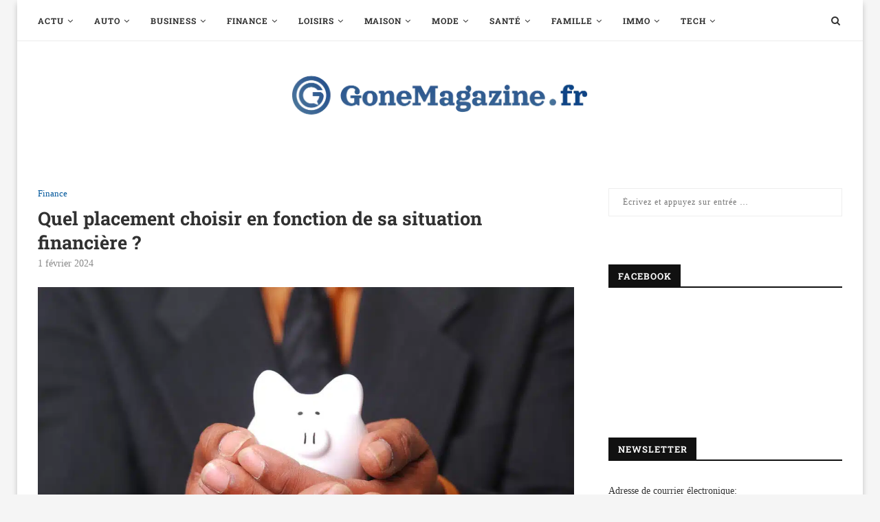

--- FILE ---
content_type: text/html; charset=UTF-8
request_url: https://www.gonemagazine.fr/quel-placement-choisir-en-fonction-de-sa-situation-financiere/
body_size: 35793
content:
<!DOCTYPE html>
<html lang="fr-FR">
<head><meta charset="UTF-8"><script>if(navigator.userAgent.match(/MSIE|Internet Explorer/i)||navigator.userAgent.match(/Trident\/7\..*?rv:11/i)){var href=document.location.href;if(!href.match(/[?&]nowprocket/)){if(href.indexOf("?")==-1){if(href.indexOf("#")==-1){document.location.href=href+"?nowprocket=1"}else{document.location.href=href.replace("#","?nowprocket=1#")}}else{if(href.indexOf("#")==-1){document.location.href=href+"&nowprocket=1"}else{document.location.href=href.replace("#","&nowprocket=1#")}}}}</script><script>(()=>{class RocketLazyLoadScripts{constructor(){this.v="2.0.3",this.userEvents=["keydown","keyup","mousedown","mouseup","mousemove","mouseover","mouseenter","mouseout","mouseleave","touchmove","touchstart","touchend","touchcancel","wheel","click","dblclick","input","visibilitychange"],this.attributeEvents=["onblur","onclick","oncontextmenu","ondblclick","onfocus","onmousedown","onmouseenter","onmouseleave","onmousemove","onmouseout","onmouseover","onmouseup","onmousewheel","onscroll","onsubmit"]}async t(){this.i(),this.o(),/iP(ad|hone)/.test(navigator.userAgent)&&this.h(),this.u(),this.l(this),this.m(),this.k(this),this.p(this),this._(),await Promise.all([this.R(),this.L()]),this.lastBreath=Date.now(),this.S(this),this.P(),this.D(),this.O(),this.M(),await this.C(this.delayedScripts.normal),await this.C(this.delayedScripts.defer),await this.C(this.delayedScripts.async),this.F("domReady"),await this.T(),await this.j(),await this.I(),this.F("windowLoad"),await this.A(),window.dispatchEvent(new Event("rocket-allScriptsLoaded")),this.everythingLoaded=!0,this.lastTouchEnd&&await new Promise((t=>setTimeout(t,500-Date.now()+this.lastTouchEnd))),this.H(),this.F("all"),this.U(),this.W()}i(){this.CSPIssue=sessionStorage.getItem("rocketCSPIssue"),document.addEventListener("securitypolicyviolation",(t=>{this.CSPIssue||"script-src-elem"!==t.violatedDirective||"data"!==t.blockedURI||(this.CSPIssue=!0,sessionStorage.setItem("rocketCSPIssue",!0))}),{isRocket:!0})}o(){window.addEventListener("pageshow",(t=>{this.persisted=t.persisted,this.realWindowLoadedFired=!0}),{isRocket:!0}),window.addEventListener("pagehide",(()=>{this.onFirstUserAction=null}),{isRocket:!0})}h(){let t;function e(e){t=e}window.addEventListener("touchstart",e,{isRocket:!0}),window.addEventListener("touchend",(function i(o){Math.abs(o.changedTouches[0].pageX-t.changedTouches[0].pageX)<10&&Math.abs(o.changedTouches[0].pageY-t.changedTouches[0].pageY)<10&&o.timeStamp-t.timeStamp<200&&(o.target.dispatchEvent(new PointerEvent("click",{target:o.target,bubbles:!0,cancelable:!0,detail:1})),event.preventDefault(),window.removeEventListener("touchstart",e,{isRocket:!0}),window.removeEventListener("touchend",i,{isRocket:!0}))}),{isRocket:!0})}q(t){this.userActionTriggered||("mousemove"!==t.type||this.firstMousemoveIgnored?"keyup"===t.type||"mouseover"===t.type||"mouseout"===t.type||(this.userActionTriggered=!0,this.onFirstUserAction&&this.onFirstUserAction()):this.firstMousemoveIgnored=!0),"click"===t.type&&t.preventDefault(),this.savedUserEvents.length>0&&(t.stopPropagation(),t.stopImmediatePropagation()),"touchstart"===this.lastEvent&&"touchend"===t.type&&(this.lastTouchEnd=Date.now()),"click"===t.type&&(this.lastTouchEnd=0),this.lastEvent=t.type,this.savedUserEvents.push(t)}u(){this.savedUserEvents=[],this.userEventHandler=this.q.bind(this),this.userEvents.forEach((t=>window.addEventListener(t,this.userEventHandler,{passive:!1,isRocket:!0})))}U(){this.userEvents.forEach((t=>window.removeEventListener(t,this.userEventHandler,{passive:!1,isRocket:!0}))),this.savedUserEvents.forEach((t=>{t.target.dispatchEvent(new window[t.constructor.name](t.type,t))}))}m(){this.eventsMutationObserver=new MutationObserver((t=>{const e="return false";for(const i of t){if("attributes"===i.type){const t=i.target.getAttribute(i.attributeName);t&&t!==e&&(i.target.setAttribute("data-rocket-"+i.attributeName,t),i.target["rocket"+i.attributeName]=new Function("event",t),i.target.setAttribute(i.attributeName,e))}"childList"===i.type&&i.addedNodes.forEach((t=>{if(t.nodeType===Node.ELEMENT_NODE)for(const i of t.attributes)this.attributeEvents.includes(i.name)&&i.value&&""!==i.value&&(t.setAttribute("data-rocket-"+i.name,i.value),t["rocket"+i.name]=new Function("event",i.value),t.setAttribute(i.name,e))}))}})),this.eventsMutationObserver.observe(document,{subtree:!0,childList:!0,attributeFilter:this.attributeEvents})}H(){this.eventsMutationObserver.disconnect(),this.attributeEvents.forEach((t=>{document.querySelectorAll("[data-rocket-"+t+"]").forEach((e=>{e.setAttribute(t,e.getAttribute("data-rocket-"+t)),e.removeAttribute("data-rocket-"+t)}))}))}k(t){Object.defineProperty(HTMLElement.prototype,"onclick",{get(){return this.rocketonclick||null},set(e){this.rocketonclick=e,this.setAttribute(t.everythingLoaded?"onclick":"data-rocket-onclick","this.rocketonclick(event)")}})}S(t){function e(e,i){let o=e[i];e[i]=null,Object.defineProperty(e,i,{get:()=>o,set(s){t.everythingLoaded?o=s:e["rocket"+i]=o=s}})}e(document,"onreadystatechange"),e(window,"onload"),e(window,"onpageshow");try{Object.defineProperty(document,"readyState",{get:()=>t.rocketReadyState,set(e){t.rocketReadyState=e},configurable:!0}),document.readyState="loading"}catch(t){console.log("WPRocket DJE readyState conflict, bypassing")}}l(t){this.originalAddEventListener=EventTarget.prototype.addEventListener,this.originalRemoveEventListener=EventTarget.prototype.removeEventListener,this.savedEventListeners=[],EventTarget.prototype.addEventListener=function(e,i,o){o&&o.isRocket||!t.B(e,this)&&!t.userEvents.includes(e)||t.B(e,this)&&!t.userActionTriggered||e.startsWith("rocket-")||t.everythingLoaded?t.originalAddEventListener.call(this,e,i,o):t.savedEventListeners.push({target:this,remove:!1,type:e,func:i,options:o})},EventTarget.prototype.removeEventListener=function(e,i,o){o&&o.isRocket||!t.B(e,this)&&!t.userEvents.includes(e)||t.B(e,this)&&!t.userActionTriggered||e.startsWith("rocket-")||t.everythingLoaded?t.originalRemoveEventListener.call(this,e,i,o):t.savedEventListeners.push({target:this,remove:!0,type:e,func:i,options:o})}}F(t){"all"===t&&(EventTarget.prototype.addEventListener=this.originalAddEventListener,EventTarget.prototype.removeEventListener=this.originalRemoveEventListener),this.savedEventListeners=this.savedEventListeners.filter((e=>{let i=e.type,o=e.target||window;return"domReady"===t&&"DOMContentLoaded"!==i&&"readystatechange"!==i||("windowLoad"===t&&"load"!==i&&"readystatechange"!==i&&"pageshow"!==i||(this.B(i,o)&&(i="rocket-"+i),e.remove?o.removeEventListener(i,e.func,e.options):o.addEventListener(i,e.func,e.options),!1))}))}p(t){let e;function i(e){return t.everythingLoaded?e:e.split(" ").map((t=>"load"===t||t.startsWith("load.")?"rocket-jquery-load":t)).join(" ")}function o(o){function s(e){const s=o.fn[e];o.fn[e]=o.fn.init.prototype[e]=function(){return this[0]===window&&t.userActionTriggered&&("string"==typeof arguments[0]||arguments[0]instanceof String?arguments[0]=i(arguments[0]):"object"==typeof arguments[0]&&Object.keys(arguments[0]).forEach((t=>{const e=arguments[0][t];delete arguments[0][t],arguments[0][i(t)]=e}))),s.apply(this,arguments),this}}if(o&&o.fn&&!t.allJQueries.includes(o)){const e={DOMContentLoaded:[],"rocket-DOMContentLoaded":[]};for(const t in e)document.addEventListener(t,(()=>{e[t].forEach((t=>t()))}),{isRocket:!0});o.fn.ready=o.fn.init.prototype.ready=function(i){function s(){parseInt(o.fn.jquery)>2?setTimeout((()=>i.bind(document)(o))):i.bind(document)(o)}return t.realDomReadyFired?!t.userActionTriggered||t.fauxDomReadyFired?s():e["rocket-DOMContentLoaded"].push(s):e.DOMContentLoaded.push(s),o([])},s("on"),s("one"),s("off"),t.allJQueries.push(o)}e=o}t.allJQueries=[],o(window.jQuery),Object.defineProperty(window,"jQuery",{get:()=>e,set(t){o(t)}})}P(){const t=new Map;document.write=document.writeln=function(e){const i=document.currentScript,o=document.createRange(),s=i.parentElement;let n=t.get(i);void 0===n&&(n=i.nextSibling,t.set(i,n));const c=document.createDocumentFragment();o.setStart(c,0),c.appendChild(o.createContextualFragment(e)),s.insertBefore(c,n)}}async R(){return new Promise((t=>{this.userActionTriggered?t():this.onFirstUserAction=t}))}async L(){return new Promise((t=>{document.addEventListener("DOMContentLoaded",(()=>{this.realDomReadyFired=!0,t()}),{isRocket:!0})}))}async I(){return this.realWindowLoadedFired?Promise.resolve():new Promise((t=>{window.addEventListener("load",t,{isRocket:!0})}))}M(){this.pendingScripts=[];this.scriptsMutationObserver=new MutationObserver((t=>{for(const e of t)e.addedNodes.forEach((t=>{"SCRIPT"!==t.tagName||t.noModule||t.isWPRocket||this.pendingScripts.push({script:t,promise:new Promise((e=>{const i=()=>{const i=this.pendingScripts.findIndex((e=>e.script===t));i>=0&&this.pendingScripts.splice(i,1),e()};t.addEventListener("load",i,{isRocket:!0}),t.addEventListener("error",i,{isRocket:!0}),setTimeout(i,1e3)}))})}))})),this.scriptsMutationObserver.observe(document,{childList:!0,subtree:!0})}async j(){await this.J(),this.pendingScripts.length?(await this.pendingScripts[0].promise,await this.j()):this.scriptsMutationObserver.disconnect()}D(){this.delayedScripts={normal:[],async:[],defer:[]},document.querySelectorAll("script[type$=rocketlazyloadscript]").forEach((t=>{t.hasAttribute("data-rocket-src")?t.hasAttribute("async")&&!1!==t.async?this.delayedScripts.async.push(t):t.hasAttribute("defer")&&!1!==t.defer||"module"===t.getAttribute("data-rocket-type")?this.delayedScripts.defer.push(t):this.delayedScripts.normal.push(t):this.delayedScripts.normal.push(t)}))}async _(){await this.L();let t=[];document.querySelectorAll("script[type$=rocketlazyloadscript][data-rocket-src]").forEach((e=>{let i=e.getAttribute("data-rocket-src");if(i&&!i.startsWith("data:")){i.startsWith("//")&&(i=location.protocol+i);try{const o=new URL(i).origin;o!==location.origin&&t.push({src:o,crossOrigin:e.crossOrigin||"module"===e.getAttribute("data-rocket-type")})}catch(t){}}})),t=[...new Map(t.map((t=>[JSON.stringify(t),t]))).values()],this.N(t,"preconnect")}async $(t){if(await this.G(),!0!==t.noModule||!("noModule"in HTMLScriptElement.prototype))return new Promise((e=>{let i;function o(){(i||t).setAttribute("data-rocket-status","executed"),e()}try{if(navigator.userAgent.includes("Firefox/")||""===navigator.vendor||this.CSPIssue)i=document.createElement("script"),[...t.attributes].forEach((t=>{let e=t.nodeName;"type"!==e&&("data-rocket-type"===e&&(e="type"),"data-rocket-src"===e&&(e="src"),i.setAttribute(e,t.nodeValue))})),t.text&&(i.text=t.text),t.nonce&&(i.nonce=t.nonce),i.hasAttribute("src")?(i.addEventListener("load",o,{isRocket:!0}),i.addEventListener("error",(()=>{i.setAttribute("data-rocket-status","failed-network"),e()}),{isRocket:!0}),setTimeout((()=>{i.isConnected||e()}),1)):(i.text=t.text,o()),i.isWPRocket=!0,t.parentNode.replaceChild(i,t);else{const i=t.getAttribute("data-rocket-type"),s=t.getAttribute("data-rocket-src");i?(t.type=i,t.removeAttribute("data-rocket-type")):t.removeAttribute("type"),t.addEventListener("load",o,{isRocket:!0}),t.addEventListener("error",(i=>{this.CSPIssue&&i.target.src.startsWith("data:")?(console.log("WPRocket: CSP fallback activated"),t.removeAttribute("src"),this.$(t).then(e)):(t.setAttribute("data-rocket-status","failed-network"),e())}),{isRocket:!0}),s?(t.fetchPriority="high",t.removeAttribute("data-rocket-src"),t.src=s):t.src="data:text/javascript;base64,"+window.btoa(unescape(encodeURIComponent(t.text)))}}catch(i){t.setAttribute("data-rocket-status","failed-transform"),e()}}));t.setAttribute("data-rocket-status","skipped")}async C(t){const e=t.shift();return e?(e.isConnected&&await this.$(e),this.C(t)):Promise.resolve()}O(){this.N([...this.delayedScripts.normal,...this.delayedScripts.defer,...this.delayedScripts.async],"preload")}N(t,e){this.trash=this.trash||[];let i=!0;var o=document.createDocumentFragment();t.forEach((t=>{const s=t.getAttribute&&t.getAttribute("data-rocket-src")||t.src;if(s&&!s.startsWith("data:")){const n=document.createElement("link");n.href=s,n.rel=e,"preconnect"!==e&&(n.as="script",n.fetchPriority=i?"high":"low"),t.getAttribute&&"module"===t.getAttribute("data-rocket-type")&&(n.crossOrigin=!0),t.crossOrigin&&(n.crossOrigin=t.crossOrigin),t.integrity&&(n.integrity=t.integrity),t.nonce&&(n.nonce=t.nonce),o.appendChild(n),this.trash.push(n),i=!1}})),document.head.appendChild(o)}W(){this.trash.forEach((t=>t.remove()))}async T(){try{document.readyState="interactive"}catch(t){}this.fauxDomReadyFired=!0;try{await this.G(),document.dispatchEvent(new Event("rocket-readystatechange")),await this.G(),document.rocketonreadystatechange&&document.rocketonreadystatechange(),await this.G(),document.dispatchEvent(new Event("rocket-DOMContentLoaded")),await this.G(),window.dispatchEvent(new Event("rocket-DOMContentLoaded"))}catch(t){console.error(t)}}async A(){try{document.readyState="complete"}catch(t){}try{await this.G(),document.dispatchEvent(new Event("rocket-readystatechange")),await this.G(),document.rocketonreadystatechange&&document.rocketonreadystatechange(),await this.G(),window.dispatchEvent(new Event("rocket-load")),await this.G(),window.rocketonload&&window.rocketonload(),await this.G(),this.allJQueries.forEach((t=>t(window).trigger("rocket-jquery-load"))),await this.G();const t=new Event("rocket-pageshow");t.persisted=this.persisted,window.dispatchEvent(t),await this.G(),window.rocketonpageshow&&window.rocketonpageshow({persisted:this.persisted})}catch(t){console.error(t)}}async G(){Date.now()-this.lastBreath>45&&(await this.J(),this.lastBreath=Date.now())}async J(){return document.hidden?new Promise((t=>setTimeout(t))):new Promise((t=>requestAnimationFrame(t)))}B(t,e){return e===document&&"readystatechange"===t||(e===document&&"DOMContentLoaded"===t||(e===window&&"DOMContentLoaded"===t||(e===window&&"load"===t||e===window&&"pageshow"===t)))}static run(){(new RocketLazyLoadScripts).t()}}RocketLazyLoadScripts.run()})();</script>
	
	<meta http-equiv="X-UA-Compatible" content="IE=edge">
	<meta name="viewport" content="width=device-width, initial-scale=1">
	<link rel="profile" href="https://gmpg.org/xfn/11" />
			<link rel="shortcut icon" href="https://www.gonemagazine.fr/wp-content/uploads/FAV.png.webp" type="image/x-icon" />
		<link rel="apple-touch-icon" sizes="180x180" href="https://www.gonemagazine.fr/wp-content/uploads/FAV.png.webp">
		<link rel="alternate" type="application/rss+xml" title="Gone Magazine RSS Feed" href="https://www.gonemagazine.fr/feed/" />
	<link rel="alternate" type="application/atom+xml" title="Gone Magazine Atom Feed" href="https://www.gonemagazine.fr/feed/atom/" />
	<link rel="pingback" href="https://www.gonemagazine.fr/xmlrpc.php" />
	<!--[if lt IE 9]>
	<script src="https://www.gonemagazine.fr/wp-content/themes/soledad/js/html5.js"></script>
	<![endif]-->
	<meta name='robots' content='index, follow, max-image-preview:large, max-snippet:-1, max-video-preview:-1' />
	<style>img:is([sizes="auto" i], [sizes^="auto," i]) { contain-intrinsic-size: 3000px 1500px }</style>
	<meta http-equiv="Content-Security-Policy" content="upgrade-insecure-requests">

	<!-- This site is optimized with the Yoast SEO plugin v26.4 - https://yoast.com/wordpress/plugins/seo/ -->
	<title>Quel placement choisir en fonction de sa situation financière ? - Gone Magazine</title>
	<link rel="canonical" href="https://www.gonemagazine.fr/quel-placement-choisir-en-fonction-de-sa-situation-financiere/" />
	<meta property="og:locale" content="fr_FR" />
	<meta property="og:type" content="article" />
	<meta property="og:title" content="Quel placement choisir en fonction de sa situation financière ? - Gone Magazine" />
	<meta property="og:description" content="Déterminer quel placement conviendra le mieux à votre situation financière n&rsquo;est pas chose aisée. Pour vous&hellip;" />
	<meta property="og:url" content="https://www.gonemagazine.fr/quel-placement-choisir-en-fonction-de-sa-situation-financiere/" />
	<meta property="og:site_name" content="Gone Magazine" />
	<meta property="article:published_time" content="2024-02-01T07:46:06+00:00" />
	<meta property="article:modified_time" content="2024-02-01T07:46:07+00:00" />
	<meta property="og:image" content="https://www.gonemagazine.fr/wp-content/uploads/quel-placement-choisir-en-fonction-de-sa-situation-financiere-scaled.jpg" />
	<meta property="og:image:width" content="1200" />
	<meta property="og:image:height" content="675" />
	<meta property="og:image:type" content="image/jpeg" />
	<meta name="author" content="Rodrigue" />
	<meta name="twitter:card" content="summary_large_image" />
	<meta name="twitter:label1" content="Écrit par" />
	<meta name="twitter:data1" content="Rodrigue" />
	<meta name="twitter:label2" content="Durée de lecture estimée" />
	<meta name="twitter:data2" content="3 minutes" />
	<script type="application/ld+json" class="yoast-schema-graph">{"@context":"https://schema.org","@graph":[{"@type":"WebPage","@id":"https://www.gonemagazine.fr/quel-placement-choisir-en-fonction-de-sa-situation-financiere/","url":"https://www.gonemagazine.fr/quel-placement-choisir-en-fonction-de-sa-situation-financiere/","name":"Quel placement choisir en fonction de sa situation financière ? - Gone Magazine","isPartOf":{"@id":"https://www.gonemagazine.fr/#website"},"primaryImageOfPage":{"@id":"https://www.gonemagazine.fr/quel-placement-choisir-en-fonction-de-sa-situation-financiere/#primaryimage"},"image":{"@id":"https://www.gonemagazine.fr/quel-placement-choisir-en-fonction-de-sa-situation-financiere/#primaryimage"},"thumbnailUrl":"https://www.gonemagazine.fr/wp-content/uploads/quel-placement-choisir-en-fonction-de-sa-situation-financiere-scaled.jpg","datePublished":"2024-02-01T07:46:06+00:00","dateModified":"2024-02-01T07:46:07+00:00","author":{"@id":"https://www.gonemagazine.fr/#/schema/person/7170204ab4311fbda9858691930ca438"},"breadcrumb":{"@id":"https://www.gonemagazine.fr/quel-placement-choisir-en-fonction-de-sa-situation-financiere/#breadcrumb"},"inLanguage":"fr-FR","potentialAction":[{"@type":"ReadAction","target":["https://www.gonemagazine.fr/quel-placement-choisir-en-fonction-de-sa-situation-financiere/"]}]},{"@type":"ImageObject","inLanguage":"fr-FR","@id":"https://www.gonemagazine.fr/quel-placement-choisir-en-fonction-de-sa-situation-financiere/#primaryimage","url":"https://www.gonemagazine.fr/wp-content/uploads/quel-placement-choisir-en-fonction-de-sa-situation-financiere-scaled.jpg","contentUrl":"https://www.gonemagazine.fr/wp-content/uploads/quel-placement-choisir-en-fonction-de-sa-situation-financiere-scaled.jpg","width":1200,"height":675,"caption":"Quel placement choisir en fonction de sa situation financière ?"},{"@type":"BreadcrumbList","@id":"https://www.gonemagazine.fr/quel-placement-choisir-en-fonction-de-sa-situation-financiere/#breadcrumb","itemListElement":[{"@type":"ListItem","position":1,"name":"Home","item":"https://www.gonemagazine.fr/"},{"@type":"ListItem","position":2,"name":"Quel placement choisir en fonction de sa situation financière ?"}]},{"@type":"WebSite","@id":"https://www.gonemagazine.fr/#website","url":"https://www.gonemagazine.fr/","name":"Gone Magazine","description":"L&#039;actu ça va, ça vient !","potentialAction":[{"@type":"SearchAction","target":{"@type":"EntryPoint","urlTemplate":"https://www.gonemagazine.fr/?s={search_term_string}"},"query-input":{"@type":"PropertyValueSpecification","valueRequired":true,"valueName":"search_term_string"}}],"inLanguage":"fr-FR"},{"@type":"Person","@id":"https://www.gonemagazine.fr/#/schema/person/7170204ab4311fbda9858691930ca438","name":"Rodrigue","image":{"@type":"ImageObject","inLanguage":"fr-FR","@id":"https://www.gonemagazine.fr/#/schema/person/image/","url":"https://secure.gravatar.com/avatar/ddd54197d4227615eb7de141695e7535e80660dd8cc509868b3635940c123084?s=96&d=mm&r=g","contentUrl":"https://secure.gravatar.com/avatar/ddd54197d4227615eb7de141695e7535e80660dd8cc509868b3635940c123084?s=96&d=mm&r=g","caption":"Rodrigue"}}]}</script>
	<!-- / Yoast SEO plugin. -->


<link rel='dns-prefetch' href='//widgetlogic.org' />
<link rel="alternate" type="application/rss+xml" title="Gone Magazine &raquo; Flux" href="https://www.gonemagazine.fr/feed/" />
<link data-minify="1" rel='stylesheet' id='global-tweaks-css' href='https://www.gonemagazine.fr/wp-content/cache/min/1/wp-content/plugins/zz-awp-optimize/assets/css/global-tweaks.css?ver=1764359515' type='text/css' media='all' />
<link data-minify="1" rel='stylesheet' id='theme-tweaks-css' href='https://www.gonemagazine.fr/wp-content/cache/min/1/wp-content/plugins/zz-awp-optimize/inc/themes/soledad/assets/css/tweaks.css?ver=1764359515' type='text/css' media='all' />
<link data-minify="1" rel='stylesheet' id='font-roboto-slab-css' href='https://www.gonemagazine.fr/wp-content/cache/min/1/wp-content/plugins/zz-awp-optimize/assets/css/font-roboto-slab.css?ver=1764359515' type='text/css' media='all' />
<style id='wp-emoji-styles-inline-css' type='text/css'>

	img.wp-smiley, img.emoji {
		display: inline !important;
		border: none !important;
		box-shadow: none !important;
		height: 1em !important;
		width: 1em !important;
		margin: 0 0.07em !important;
		vertical-align: -0.1em !important;
		background: none !important;
		padding: 0 !important;
	}
</style>
<link data-minify="1" rel='stylesheet' id='block-widget-css' href='https://www.gonemagazine.fr/wp-content/cache/min/1/wp-content/plugins/widget-logic/block_widget/css/widget.css?ver=1764359515' type='text/css' media='all' />
<link rel='stylesheet' id='toc-screen-css' href='https://www.gonemagazine.fr/wp-content/plugins/table-of-contents-plus/screen.min.css?ver=2302' type='text/css' media='all' />
<link data-minify="1" rel='stylesheet' id='penci-soledad-parent-style-css' href='https://www.gonemagazine.fr/wp-content/cache/background-css/1/www.gonemagazine.fr/wp-content/cache/min/1/wp-content/themes/soledad/style.css?ver=1764359515&wpr_t=1764694441' type='text/css' media='all' />
<link data-minify="1" rel='stylesheet' id='penci_style-css' href='https://www.gonemagazine.fr/wp-content/cache/min/1/wp-content/themes/soledad-child/style.css?ver=1764359515' type='text/css' media='all' />
<link data-minify="1" rel='stylesheet' id='toc-tweaks-css' href='https://www.gonemagazine.fr/wp-content/cache/min/1/wp-content/plugins/zz-awp-optimize/inc/plugins/table-of-content-plus/css/tweaks.css?ver=1764359522' type='text/css' media='all' />
<style id='rocket-lazyload-inline-css' type='text/css'>
.rll-youtube-player{position:relative;padding-bottom:56.23%;height:0;overflow:hidden;max-width:100%;}.rll-youtube-player:focus-within{outline: 2px solid currentColor;outline-offset: 5px;}.rll-youtube-player iframe{position:absolute;top:0;left:0;width:100%;height:100%;z-index:100;background:0 0}.rll-youtube-player img{bottom:0;display:block;left:0;margin:auto;max-width:100%;width:100%;position:absolute;right:0;top:0;border:none;height:auto;-webkit-transition:.4s all;-moz-transition:.4s all;transition:.4s all}.rll-youtube-player img:hover{-webkit-filter:brightness(75%)}.rll-youtube-player .play{height:100%;width:100%;left:0;top:0;position:absolute;background:var(--wpr-bg-3aa37396-1ec8-4cf5-a83e-ff5861ec0174) no-repeat center;background-color: transparent !important;cursor:pointer;border:none;}
</style>
	
	<script type="rocketlazyloadscript">
	window.alert = function() {};
	alert = function() {};
	</script> 
	<script type="text/javascript" src="https://www.gonemagazine.fr/wp-includes/js/jquery/jquery.min.js?ver=3.7.1" id="jquery-core-js" data-rocket-defer defer></script>
<script type="text/javascript" src="https://www.gonemagazine.fr/wp-includes/js/jquery/jquery-migrate.min.js?ver=3.4.1" id="jquery-migrate-js" data-rocket-defer defer></script>
<link rel="https://api.w.org/" href="https://www.gonemagazine.fr/wp-json/" /><link rel="alternate" title="JSON" type="application/json" href="https://www.gonemagazine.fr/wp-json/wp/v2/posts/3424" /><meta name="generator" content="WordPress 6.8.3" />
<link rel='shortlink' href='https://www.gonemagazine.fr/?p=3424' />
<link rel="alternate" title="oEmbed (JSON)" type="application/json+oembed" href="https://www.gonemagazine.fr/wp-json/oembed/1.0/embed?url=https%3A%2F%2Fwww.gonemagazine.fr%2Fquel-placement-choisir-en-fonction-de-sa-situation-financiere%2F" />
<link rel="alternate" title="oEmbed (XML)" type="text/xml+oembed" href="https://www.gonemagazine.fr/wp-json/oembed/1.0/embed?url=https%3A%2F%2Fwww.gonemagazine.fr%2Fquel-placement-choisir-en-fonction-de-sa-situation-financiere%2F&#038;format=xml" />
	<style type="text/css">
																													</style>
	<style type="text/css">
																											</style>
<link rel="EditURI" type="application/rsd+xml" title="RSD" href="https://www.gonemagazine.fr/send.php?rsd" />
<!-- Google tag (gtag.js) -->
<script type="rocketlazyloadscript" async data-rocket-src="https://www.googletagmanager.com/gtag/js?id=G-L8FRXHLTNT"></script>
<script type="rocketlazyloadscript">
  window.dataLayer = window.dataLayer || [];
  function gtag(){dataLayer.push(arguments);}
  gtag('js', new Date());

  gtag('config', 'G-L8FRXHLTNT');
</script>
<link rel="icon" type="image/png" href="/wp-content/uploads/fbrfg/favicon-96x96.png" sizes="96x96" />
<link rel="icon" type="image/svg+xml" href="/wp-content/uploads/fbrfg/favicon.svg" />
<link rel="shortcut icon" href="/wp-content/uploads/fbrfg/favicon.ico" />
<link rel="apple-touch-icon" sizes="180x180" href="/wp-content/uploads/fbrfg/apple-touch-icon.png" />
<link rel="manifest" href="/wp-content/uploads/fbrfg/site.webmanifest" /><script type="rocketlazyloadscript">var portfolioDataJs = portfolioDataJs || [];</script><style type="text/css">		#main .bbp-login-form .bbp-submit-wrapper button[type="submit"],
		h1, h2, h2, h2, h5, h6, h2.penci-heading-video, #navigation .menu li a, .penci-photo-2-effect figcaption h2, .headline-title, a.penci-topbar-post-title, #sidebar-nav .menu li a, .penci-slider .pencislider-container .pencislider-content .pencislider-title, .penci-slider
		.pencislider-container .pencislider-content .pencislider-button,
		.author-quote span, .penci-more-link a.more-link, .penci-post-share-box .dt-share, .post-share a .dt-share, .author-content h5, .post-pagination h5, .post-box-title, .penci-countdown .countdown-amount, .penci-countdown .countdown-period, .penci-pagination a, .penci-pagination .disable-url, ul.footer-socials li a span,
		.penci-button,.widget input[type="submit"],.penci-user-logged-in .penci-user-action-links a, .widget button[type="submit"], .penci-sidebar-content .widget-title, #respond h2.comment-reply-title span, .widget-social.show-text a span, .footer-widget-wrapper .widget .widget-title,.penci-user-logged-in .penci-user-action-links a,
		.container.penci-breadcrumb span, .container.penci-breadcrumb span a, .penci-container-inside.penci-breadcrumb span, .penci-container-inside.penci-breadcrumb span a, .container.penci-breadcrumb span, .container.penci-breadcrumb span a, .error-404 .go-back-home a, .post-entry .penci-portfolio-filter ul li a, .penci-portfolio-filter ul li a, .portfolio-overlay-content .portfolio-short .portfolio-title a, .home-featured-cat-content .magcat-detail h2 a, .post-entry blockquote cite,
		.post-entry blockquote .author, .tags-share-box.hide-tags.page-share .share-title, .widget ul.side-newsfeed li .side-item .side-item-text h2 a, .thecomment .comment-text span.author, .thecomment .comment-text span.author a, .post-comments span.reply a, #respond h2, #respond label, .wpcf7 label, #respond #submit,
		div.wpforms-container .wpforms-form.wpforms-form .wpforms-field-label,div.wpforms-container .wpforms-form.wpforms-form input[type=submit], div.wpforms-container .wpforms-form.wpforms-form button[type=submit], div.wpforms-container .wpforms-form.wpforms-form .wpforms-page-button,
		.wpcf7 input[type="submit"], .widget_wysija input[type="submit"], .archive-box span,
		.archive-box h1, .gallery .gallery-caption, .contact-form input[type=submit], ul.penci-topbar-menu > li a, div.penci-topbar-menu > ul > li a, .featured-style-29 .penci-featured-slider-button a, .pencislider-container .pencislider-content .pencislider-title, .pencislider-container
		.pencislider-content .pencislider-button, ul.homepage-featured-boxes .penci-fea-in.boxes-style-3 h2 span span, .pencislider-container .pencislider-content .pencislider-button, .woocommerce div.product .woocommerce-tabs .panel #respond .comment-reply-title, .penci-recipe-index-wrap .penci-index-more-link a, .penci-menu-hbg .menu li a, #sidebar-nav .menu li a, .penci-readmore-btn.penci-btn-make-button a,
		.bos_searchbox_widget_class #flexi_searchbox h1, .bos_searchbox_widget_class #flexi_searchbox h2, .bos_searchbox_widget_class #flexi_searchbox h2, .bos_searchbox_widget_class #flexi_searchbox h2,
		.bos_searchbox_widget_class #flexi_searchbox #b_searchboxInc .b_submitButton_wrapper .b_submitButton:hover, .bos_searchbox_widget_class #flexi_searchbox #b_searchboxInc .b_submitButton_wrapper .b_submitButton,
		.penci-featured-cat-seemore.penci-btn-make-button a, .penci-menu-hbg-inner .penci-hbg_sitetitle { font-family: 'Roboto Slab', serif; font-weight: normal; }
		.featured-style-29 .penci-featured-slider-button a, #bbpress-forums #bbp-search-form .button{ font-weight: bold; }
						.penci-hide-tagupdated{ display: none !important; }
							h1, h2, h2, h2, h5, h6, #sidebar-nav .menu li a, #navigation .menu li a, a.penci-topbar-post-title, .penci-slider .pencislider-container .pencislider-content .pencislider-title, .penci-slider .pencislider-container .pencislider-content .pencislider-button,
		.headline-title, .author-quote span, .penci-more-link a.more-link, .author-content h5, .post-pagination h5, .post-box-title, .penci-countdown .countdown-amount, .penci-countdown .countdown-period, .penci-pagination a, .penci-pagination .disable-url, ul.footer-socials li a span,
		.penci-sidebar-content .widget-title, #respond h2.comment-reply-title span, .widget-social.show-text a span, .footer-widget-wrapper .widget .widget-title, .error-404 .go-back-home a, .home-featured-cat-content .magcat-detail h2 a, .post-entry blockquote cite, .pencislider-container .pencislider-content .pencislider-title, .pencislider-container
		.pencislider-content .pencislider-button, .post-entry blockquote .author, .tags-share-box.hide-tags.page-share .share-title, .widget ul.side-newsfeed li .side-item .side-item-text h2 a, .thecomment .comment-text span.author, .thecomment .comment-text span.author a, #respond h2, #respond label, .wpcf7 label,
		div.wpforms-container .wpforms-form.wpforms-form .wpforms-field-label,div.wpforms-container .wpforms-form.wpforms-form input[type=submit], div.wpforms-container .wpforms-form.wpforms-form button[type=submit], div.wpforms-container .wpforms-form.wpforms-form .wpforms-page-button,
		#respond #submit, .wpcf7 input[type="submit"], .widget_wysija input[type="submit"], .archive-box span,
		.archive-box h1, .gallery .gallery-caption, .widget input[type="submit"],.penci-button, #main .bbp-login-form .bbp-submit-wrapper button[type="submit"], .widget button[type="submit"], .contact-form input[type=submit], ul.penci-topbar-menu > li a, div.penci-topbar-menu > ul > li a, .penci-recipe-index-wrap .penci-index-more-link a, #bbpress-forums #bbp-search-form .button, .penci-menu-hbg .menu li a, #sidebar-nav .menu li a, .penci-readmore-btn.penci-btn-make-button a, .penci-featured-cat-seemore.penci-btn-make-button a, .penci-menu-hbg-inner .penci-hbg_sitetitle { font-weight: 700; }
						.featured-area .penci-image-holder, .featured-area .penci-slider4-overlay, .featured-area .penci-slide-overlay .overlay-link, .featured-style-29 .featured-slider-overlay, .penci-slider38-overlay{ border-radius: ; -webkit-border-radius: ; }
		.penci-featured-content-right:before{ border-top-right-radius: ; border-bottom-right-radius: ; }
		.penci-flat-overlay .penci-slide-overlay .penci-mag-featured-content:before{ border-bottom-left-radius: ; border-bottom-right-radius: ; }
				.container-single .post-image{ border-radius: ; -webkit-border-radius: ; }
				.penci-mega-thumbnail .penci-image-holder{ border-radius: ; -webkit-border-radius: ; }
						body.penci-body-boxed { background-image: var(--wpr-bg-4376ea3d-1e9d-44ef-8c32-35ee1d2d8bba); }
						body.penci-body-boxed { background-size:cover; }
				#header .inner-header .container { padding:30px 0; }
	
			#logo a { max-width:480px; }
		@media only screen and (max-width: 960px) and (min-width: 768px){ #logo img{ max-width: 100%; } }
										#main #bbpress-forums .bbp-login-form fieldset.bbp-form select, #main #bbpress-forums .bbp-login-form .bbp-form input[type="password"], #main #bbpress-forums .bbp-login-form .bbp-form input[type="text"],
		.widget ul li, .grid-mixed, .penci-post-box-meta, .penci-pagination.penci-ajax-more a.penci-ajax-more-button, .widget-social a i, .penci-home-popular-posts, .header-header-1.has-bottom-line, .header-header-4.has-bottom-line, .header-header-7.has-bottom-line, .container-single .post-entry .post-tags a,.tags-share-box.tags-share-box-2_3,.tags-share-box.tags-share-box-top, .tags-share-box, .post-author, .post-pagination, .post-related, .post-comments .post-title-box, .comments .comment, #respond textarea, .wpcf7 textarea, #respond input,
		div.wpforms-container .wpforms-form.wpforms-form input[type=date], div.wpforms-container .wpforms-form.wpforms-form input[type=datetime], div.wpforms-container .wpforms-form.wpforms-form input[type=datetime-local], div.wpforms-container .wpforms-form.wpforms-form input[type=email], div.wpforms-container .wpforms-form.wpforms-form input[type=month], div.wpforms-container .wpforms-form.wpforms-form input[type=number], div.wpforms-container .wpforms-form.wpforms-form input[type=password], div.wpforms-container .wpforms-form.wpforms-form input[type=range], div.wpforms-container .wpforms-form.wpforms-form input[type=search], div.wpforms-container .wpforms-form.wpforms-form input[type=tel], div.wpforms-container .wpforms-form.wpforms-form input[type=text], div.wpforms-container .wpforms-form.wpforms-form input[type=time], div.wpforms-container .wpforms-form.wpforms-form input[type=url], div.wpforms-container .wpforms-form.wpforms-form input[type=week], div.wpforms-container .wpforms-form.wpforms-form select, div.wpforms-container .wpforms-form.wpforms-form textarea,
		.wpcf7 input, .widget_wysija input, #respond h2, #searchform input.search-input, .post-password-form input[type="text"], .post-password-form input[type="email"], .post-password-form input[type="password"], .post-password-form input[type="number"], .penci-recipe, .penci-recipe-heading, .penci-recipe-ingredients, .penci-recipe-notes, .penci-pagination ul.page-numbers li span, .penci-pagination ul.page-numbers li a, #comments_pagination span, #comments_pagination a, body.author .post-author, .tags-share-box.hide-tags.page-share, .penci-grid li.list-post, .penci-grid li.list-boxed-post-2 .content-boxed-2, .home-featured-cat-content .mag-post-box, .home-featured-cat-content.style-2 .mag-post-box.first-post, .home-featured-cat-content.style-10 .mag-post-box.first-post, .widget select, .widget ul ul, .widget input[type="text"], .widget input[type="email"], .widget input[type="date"], .widget input[type="number"], .widget input[type="search"], .widget .tagcloud a, #wp-calendar tbody td, .woocommerce div.product .entry-summary div[itemprop="description"] td, .woocommerce div.product .entry-summary div[itemprop="description"] th, .woocommerce div.product .woocommerce-tabs #tab-description td, .woocommerce div.product .woocommerce-tabs #tab-description th, .woocommerce-product-details__short-description td, th, .woocommerce ul.cart_list li, .woocommerce ul.product_list_widget li, .woocommerce .widget_shopping_cart .total, .woocommerce.widget_shopping_cart .total, .woocommerce .woocommerce-product-search input[type="search"], .woocommerce nav.woocommerce-pagination ul li a, .woocommerce nav.woocommerce-pagination ul li span, .woocommerce div.product .product_meta, .woocommerce div.product .woocommerce-tabs ul.tabs, .woocommerce div.product .related > h2, .woocommerce div.product .upsells > h2, .woocommerce #reviews #comments ol.commentlist li .comment-text, .woocommerce table.shop_table td, .post-entry td, .post-entry th, #add_payment_method .cart-collaterals .cart_totals tr td, #add_payment_method .cart-collaterals .cart_totals tr th, .woocommerce-cart .cart-collaterals .cart_totals tr td, .woocommerce-cart .cart-collaterals .cart_totals tr th, .woocommerce-checkout .cart-collaterals .cart_totals tr td, .woocommerce-checkout .cart-collaterals .cart_totals tr th, .woocommerce-cart .cart-collaterals .cart_totals table, .woocommerce-cart table.cart td.actions .coupon .input-text, .woocommerce table.shop_table a.remove, .woocommerce form .form-row .input-text, .woocommerce-page form .form-row .input-text, .woocommerce .woocommerce-error, .woocommerce .woocommerce-info, .woocommerce .woocommerce-message, .woocommerce form.checkout_coupon, .woocommerce form.login, .woocommerce form.register, .woocommerce form.checkout table.shop_table, .woocommerce-checkout #payment ul.payment_methods, .post-entry table, .wrapper-penci-review, .penci-review-container.penci-review-count, #penci-demobar .style-toggle, #widget-area, .post-entry hr, .wpb_text_column hr, #buddypress .dir-search input[type=search], #buddypress .dir-search input[type=text], #buddypress .groups-members-search input[type=search], #buddypress .groups-members-search input[type=text], #buddypress ul.item-list, #buddypress .profile[role=main], #buddypress select, #buddypress div.pagination .pagination-links span, #buddypress div.pagination .pagination-links a, #buddypress div.pagination .pag-count, #buddypress div.pagination .pagination-links a:hover, #buddypress ul.item-list li, #buddypress table.forum tr td.label, #buddypress table.messages-notices tr td.label, #buddypress table.notifications tr td.label, #buddypress table.notifications-settings tr td.label, #buddypress table.profile-fields tr td.label, #buddypress table.wp-profile-fields tr td.label, #buddypress table.profile-fields:last-child, #buddypress form#whats-new-form textarea, #buddypress .standard-form input[type=text], #buddypress .standard-form input[type=color], #buddypress .standard-form input[type=date], #buddypress .standard-form input[type=datetime], #buddypress .standard-form input[type=datetime-local], #buddypress .standard-form input[type=email], #buddypress .standard-form input[type=month], #buddypress .standard-form input[type=number], #buddypress .standard-form input[type=range], #buddypress .standard-form input[type=search], #buddypress .standard-form input[type=password], #buddypress .standard-form input[type=tel], #buddypress .standard-form input[type=time], #buddypress .standard-form input[type=url], #buddypress .standard-form input[type=week], .bp-avatar-nav ul, .bp-avatar-nav ul.avatar-nav-items li.current, #bbpress-forums li.bbp-body ul.forum, #bbpress-forums li.bbp-body ul.topic, #bbpress-forums li.bbp-footer, .bbp-pagination-links a, .bbp-pagination-links span.current, .wrapper-boxed .bbp-pagination-links a:hover, .wrapper-boxed .bbp-pagination-links span.current, #buddypress .standard-form select, #buddypress .standard-form input[type=password], #buddypress .activity-list li.load-more a, #buddypress .activity-list li.load-newest a, #buddypress ul.button-nav li a, #buddypress div.generic-button a, #buddypress .comment-reply-link, #bbpress-forums div.bbp-template-notice.info, #bbpress-forums #bbp-search-form #bbp_search, #bbpress-forums .bbp-forums-list, #bbpress-forums #bbp_topic_title, #bbpress-forums #bbp_topic_tags, #bbpress-forums .wp-editor-container, .widget_display_stats dd, .widget_display_stats dt, div.bbp-forum-header, div.bbp-topic-header, div.bbp-reply-header, .widget input[type="text"], .widget input[type="email"], .widget input[type="date"], .widget input[type="number"], .widget input[type="search"], .widget input[type="password"], blockquote.wp-block-quote, .post-entry blockquote.wp-block-quote, .wp-block-quote:not(.is-large):not(.is-style-large), .post-entry pre, .wp-block-pullquote:not(.is-style-solid-color), .post-entry hr.wp-block-separator, .wp-block-separator, .wp-block-latest-posts, .wp-block-yoast-how-to-block ol.schema-how-to-steps, .wp-block-yoast-how-to-block ol.schema-how-to-steps li, .wp-block-yoast-faq-block .schema-faq-section, ccccccccc { border-color: #eeeeee; }
		.penci-recipe-index-wrap h2.recipe-index-heading > span:before, .penci-recipe-index-wrap h2.recipe-index-heading > span:after{ border-color: #eeeeee; opacity: 1; }
		.tags-share-box .single-comment-o:after, .post-share a.penci-post-like:after{ background-color: #eeeeee; }
		.penci-grid .list-post.list-boxed-post{ border-color: #eeeeee !important; }
		.penci-post-box-meta.penci-post-box-grid:before, .woocommerce .widget_price_filter .ui-slider .ui-slider-range{ background-color: #eeeeee; }
		.penci-pagination.penci-ajax-more a.penci-ajax-more-button.loading-posts{ border-color: #eeeeee !important; }
		.penci-vernav-enable .penci-menu-hbg{ box-shadow: none; -webkit-box-shadow: none; -moz-box-shadow: none; }
		.penci-vernav-enable.penci-vernav-poleft .penci-menu-hbg{ border-right: 1px solid #eeeeee; }
		.penci-vernav-enable.penci-vernav-poright .penci-menu-hbg{ border-left: 1px solid #eeeeee; }
		
			.penci-menuhbg-toggle:hover .lines-button:after, .penci-menuhbg-toggle:hover .penci-lines:before, .penci-menuhbg-toggle:hover .penci-lines:after,.tags-share-box.tags-share-box-s2 .post-share-plike{ background: #01579b; }
		a, .post-entry .penci-portfolio-filter ul li a:hover, .penci-portfolio-filter ul li a:hover, .penci-portfolio-filter ul li.active a, .post-entry .penci-portfolio-filter ul li.active a, .penci-countdown .countdown-amount, .archive-box h1, .post-entry a, .container.penci-breadcrumb span a:hover, .post-entry blockquote:before, .post-entry blockquote cite, .post-entry blockquote .author, .wpb_text_column blockquote:before, .wpb_text_column blockquote cite, .wpb_text_column blockquote .author, .penci-pagination a:hover, ul.penci-topbar-menu > li a:hover, div.penci-topbar-menu > ul > li a:hover, .penci-recipe-heading a.penci-recipe-print, .main-nav-social a:hover, .widget-social .remove-circle a:hover i, .penci-recipe-index .cat > a.penci-cat-name, #bbpress-forums li.bbp-body ul.forum li.bbp-forum-info a:hover, #bbpress-forums li.bbp-body ul.topic li.bbp-topic-title a:hover, #bbpress-forums li.bbp-body ul.forum li.bbp-forum-info .bbp-forum-content a, #bbpress-forums li.bbp-body ul.topic p.bbp-topic-meta a, #bbpress-forums .bbp-breadcrumb a:hover, #bbpress-forums .bbp-forum-freshness a:hover, #bbpress-forums .bbp-topic-freshness a:hover, #buddypress ul.item-list li div.item-title a, #buddypress ul.item-list li h2 a, #buddypress .activity-header a:first-child, #buddypress .comment-meta a:first-child, #buddypress .acomment-meta a:first-child, div.bbp-template-notice a:hover, .penci-menu-hbg .menu li a .indicator:hover, .penci-menu-hbg .menu li a:hover, #sidebar-nav .menu li a:hover, .penci-rlt-popup .rltpopup-meta .rltpopup-title:hover{ color: #01579b; }
		.penci-home-popular-post ul.slick-dots li button:hover, .penci-home-popular-post ul.slick-dots li.slick-active button, .post-entry blockquote .author span:after, .error-image:after, .error-404 .go-back-home a:after, .penci-header-signup-form, .woocommerce span.onsale, .woocommerce #respond input#submit:hover, .woocommerce a.button:hover, .woocommerce button.button:hover, .woocommerce input.button:hover, .woocommerce nav.woocommerce-pagination ul li span.current, .woocommerce div.product .entry-summary div[itemprop="description"]:before, .woocommerce div.product .entry-summary div[itemprop="description"] blockquote .author span:after, .woocommerce div.product .woocommerce-tabs #tab-description blockquote .author span:after, .woocommerce #respond input#submit.alt:hover, .woocommerce a.button.alt:hover, .woocommerce button.button.alt:hover, .woocommerce input.button.alt:hover, #top-search.shoping-cart-icon > a > span, #penci-demobar .buy-button, #penci-demobar .buy-button:hover, .penci-recipe-heading a.penci-recipe-print:hover, .penci-review-process span, .penci-review-score-total, #navigation.menu-style-2 ul.menu ul:before, #navigation.menu-style-2 .menu ul ul:before, .penci-go-to-top-floating, .post-entry.blockquote-style-2 blockquote:before, #bbpress-forums #bbp-search-form .button, #bbpress-forums #bbp-search-form .button:hover, .wrapper-boxed .bbp-pagination-links span.current, #bbpress-forums #bbp_reply_submit:hover, #bbpress-forums #bbp_topic_submit:hover,#main .bbp-login-form .bbp-submit-wrapper button[type="submit"]:hover, #buddypress .dir-search input[type=submit], #buddypress .groups-members-search input[type=submit], #buddypress button:hover, #buddypress a.button:hover, #buddypress a.button:focus, #buddypress input[type=button]:hover, #buddypress input[type=reset]:hover, #buddypress ul.button-nav li a:hover, #buddypress ul.button-nav li.current a, #buddypress div.generic-button a:hover, #buddypress .comment-reply-link:hover, #buddypress input[type=submit]:hover, #buddypress div.pagination .pagination-links .current, #buddypress div.item-list-tabs ul li.selected a, #buddypress div.item-list-tabs ul li.current a, #buddypress div.item-list-tabs ul li a:hover, #buddypress table.notifications thead tr, #buddypress table.notifications-settings thead tr, #buddypress table.profile-settings thead tr, #buddypress table.profile-fields thead tr, #buddypress table.wp-profile-fields thead tr, #buddypress table.messages-notices thead tr, #buddypress table.forum thead tr, #buddypress input[type=submit] { background-color: #01579b; }
		.penci-pagination ul.page-numbers li span.current, #comments_pagination span { color: #fff; background: #01579b; border-color: #01579b; }
		.footer-instagram h2.footer-instagram-title > span:before, .woocommerce nav.woocommerce-pagination ul li span.current, .penci-pagination.penci-ajax-more a.penci-ajax-more-button:hover, .penci-recipe-heading a.penci-recipe-print:hover, .home-featured-cat-content.style-14 .magcat-padding:before, .wrapper-boxed .bbp-pagination-links span.current, #buddypress .dir-search input[type=submit], #buddypress .groups-members-search input[type=submit], #buddypress button:hover, #buddypress a.button:hover, #buddypress a.button:focus, #buddypress input[type=button]:hover, #buddypress input[type=reset]:hover, #buddypress ul.button-nav li a:hover, #buddypress ul.button-nav li.current a, #buddypress div.generic-button a:hover, #buddypress .comment-reply-link:hover, #buddypress input[type=submit]:hover, #buddypress div.pagination .pagination-links .current, #buddypress input[type=submit], #searchform.penci-hbg-search-form input.search-input:hover, #searchform.penci-hbg-search-form input.search-input:focus { border-color: #01579b; }
		.woocommerce .woocommerce-error, .woocommerce .woocommerce-info, .woocommerce .woocommerce-message { border-top-color: #01579b; }
		.penci-slider ol.penci-control-nav li a.penci-active, .penci-slider ol.penci-control-nav li a:hover, .penci-related-carousel .owl-dot.active span, .penci-owl-carousel-slider .owl-dot.active span{ border-color: #01579b; background-color: #01579b; }
		.woocommerce .woocommerce-message:before, .woocommerce form.checkout table.shop_table .order-total .amount, .woocommerce ul.products li.product .price ins, .woocommerce ul.products li.product .price, .woocommerce div.product p.price ins, .woocommerce div.product span.price ins, .woocommerce div.product p.price, .woocommerce div.product .entry-summary div[itemprop="description"] blockquote:before, .woocommerce div.product .woocommerce-tabs #tab-description blockquote:before, .woocommerce div.product .entry-summary div[itemprop="description"] blockquote cite, .woocommerce div.product .entry-summary div[itemprop="description"] blockquote .author, .woocommerce div.product .woocommerce-tabs #tab-description blockquote cite, .woocommerce div.product .woocommerce-tabs #tab-description blockquote .author, .woocommerce div.product .product_meta > span a:hover, .woocommerce div.product .woocommerce-tabs ul.tabs li.active, .woocommerce ul.cart_list li .amount, .woocommerce ul.product_list_widget li .amount, .woocommerce table.shop_table td.product-name a:hover, .woocommerce table.shop_table td.product-price span, .woocommerce table.shop_table td.product-subtotal span, .woocommerce-cart .cart-collaterals .cart_totals table td .amount, .woocommerce .woocommerce-info:before, .woocommerce div.product span.price, .penci-container-inside.penci-breadcrumb span a:hover { color: #01579b; }
		.standard-content .penci-more-link.penci-more-link-button a.more-link, .penci-readmore-btn.penci-btn-make-button a, .penci-featured-cat-seemore.penci-btn-make-button a{ background-color: #01579b; color: #fff; }
		.penci-vernav-toggle:before{ border-top-color: #01579b; color: #fff; }
								.headline-title { background-color: #01579b; }
								a.penci-topbar-post-title:hover { color: #01579b; }
				a.penci-topbar-post-title { text-transform: none; letter-spacing: 0; }
													ul.penci-topbar-menu > li a:hover, div.penci-topbar-menu > ul > li a:hover { color: #01579b; }
						.penci-topbar-social a:hover { color: #01579b; }
				.header-header-1.has-bottom-line, .header-header-4.has-bottom-line, .header-header-7.has-bottom-line { border-bottom: none; }
									#navigation ul.menu > li > a:before, #navigation .menu > ul > li > a:before{ content: none; }
							#navigation .menu li a:hover, #navigation .menu li.current-menu-item > a, #navigation .menu > li.current_page_item > a, #navigation .menu li:hover > a, #navigation .menu > li.current-menu-ancestor > a, #navigation .menu > li.current-menu-item > a { color:  #01579b; }
		#navigation ul.menu > li > a:before, #navigation .menu > ul > li > a:before { background: #01579b; }
												#navigation .penci-megamenu .penci-mega-child-categories a.cat-active, #navigation .menu .penci-megamenu .penci-mega-child-categories a:hover, #navigation .menu .penci-megamenu .penci-mega-latest-posts .penci-mega-post a:hover { color: #01579b; }
		#navigation .penci-megamenu .penci-mega-thumbnail .mega-cat-name { background: #01579b; }
																#navigation .penci-megamenu .post-mega-title a { text-transform: none; letter-spacing: 0; }
							#navigation .menu .sub-menu li a:hover, #navigation .menu .sub-menu li.current-menu-item > a, #navigation .sub-menu li:hover > a { color:  #01579b; }
				#navigation.menu-style-2 ul.menu ul:before, #navigation.menu-style-2 .menu ul ul:before { background-color: #01579b; }
						.penci-featured-content .feat-text h2 a, .featured-style-35 .feat-text-right h2 a, .featured-style-4 .penci-featured-content .feat-text h2 a, .penci-mag-featured-content h2 a, .pencislider-container .pencislider-content .pencislider-title { text-transform: none; letter-spacing: 0; }
								.penci-homepage-title.penci-magazine-title h2 a, .penci-border-arrow.penci-homepage-title .inner-arrow { font-size: 13px; }
						.penci-header-signup-form { padding-top: px; }
	.penci-header-signup-form { padding-bottom: px; }
			.penci-header-signup-form { background-color: #111111; }
				.penci-header-signup-form .mc4wp-form, .penci-header-signup-form h2.header-signup-form, .penci-header-signup-form .mc4wp-form-fields > p, .penci-header-signup-form form > p { color: #ffffff; }
				.penci-header-signup-form .mc4wp-form input[type="text"], .penci-header-signup-form .mc4wp-form input[type="email"] { border-color: #212121; }
				.penci-header-signup-form .mc4wp-form input[type="text"], .penci-header-signup-form .mc4wp-form input[type="email"] { color: #999999; }
		.penci-header-signup-form .mc4wp-form input[type="text"]::-webkit-input-placeholder, .penci-header-signup-form .mc4wp-form input[type="email"]::-webkit-input-placeholder{  color: #999999;  }
		.penci-header-signup-form .mc4wp-form input[type="text"]:-moz-placeholder, .penci-header-signup-form .mc4wp-form input[type="email"]:-moz-placeholder {  color: #999999;  }
		.penci-header-signup-form .mc4wp-form input[type="text"]::-moz-placeholder, .penci-header-signup-form .mc4wp-form input[type="email"]::-moz-placeholder {  color: #999999;  }
		.penci-header-signup-form .mc4wp-form input[type="text"]:-ms-input-placeholder, .penci-header-signup-form .mc4wp-form input[type="email"]:-ms-input-placeholder {  color: #999999;  }
									.header-social a:hover i, .main-nav-social a:hover, .penci-menuhbg-toggle:hover .lines-button:after, .penci-menuhbg-toggle:hover .penci-lines:before, .penci-menuhbg-toggle:hover .penci-lines:after {   color: #01579b; }
									#sidebar-nav .menu li a:hover, .header-social.sidebar-nav-social a:hover i, #sidebar-nav .menu li a .indicator:hover, #sidebar-nav .menu .sub-menu li a .indicator:hover{ color: #01579b; }
		#sidebar-nav-logo:before{ background-color: #01579b; }
							.penci-slide-overlay .overlay-link, .penci-slider38-overlay { opacity: ; }
	.penci-item-mag:hover .penci-slide-overlay .overlay-link, .featured-style-38 .item:hover .penci-slider38-overlay { opacity: ; }
	.penci-featured-content .featured-slider-overlay { opacity: ; }
										.featured-style-29 .featured-slider-overlay { opacity: ; }
														.penci-standard-cat .cat > a.penci-cat-name { color: #01579b; }
		.penci-standard-cat .cat:before, .penci-standard-cat .cat:after { background-color: #01579b; }
								.standard-content .penci-post-box-meta .penci-post-share-box a:hover, .standard-content .penci-post-box-meta .penci-post-share-box a.liked { color: #01579b; }
				.header-standard .post-entry a:hover, .header-standard .author-post span a:hover, .standard-content a, .standard-content .post-entry a, .standard-post-entry a.more-link:hover, .penci-post-box-meta .penci-box-meta a:hover, .standard-content .post-entry blockquote:before, .post-entry blockquote cite, .post-entry blockquote .author, .standard-content-special .author-quote span, .standard-content-special .format-post-box .post-format-icon i, .standard-content-special .format-post-box .dt-special a:hover, .standard-content .penci-more-link a.more-link { color: #01579b; }
		.standard-content .penci-more-link.penci-more-link-button a.more-link{ background-color: #01579b; color: #fff; }
		.standard-content-special .author-quote span:before, .standard-content-special .author-quote span:after, .standard-content .post-entry ul li:before, .post-entry blockquote .author span:after, .header-standard:after { background-color: #01579b; }
		.penci-more-link a.more-link:before, .penci-more-link a.more-link:after { border-color: #01579b; }
				.penci-grid li .item h2 a, .penci-masonry .item-masonry h2 a, .grid-mixed .mixed-detail h2 a, .overlay-header-box .overlay-title a { text-transform: none; }
				.penci-grid li .item h2 a, .penci-masonry .item-masonry h2 a { letter-spacing: 0; }
					.penci-grid .cat a.penci-cat-name, .penci-masonry .cat a.penci-cat-name { color: #01579b; }
		.penci-grid .cat a.penci-cat-name:after, .penci-masonry .cat a.penci-cat-name:after { border-color: #01579b; }
					.penci-post-share-box a.liked, .penci-post-share-box a:hover { color: #01579b; }
						.overlay-post-box-meta .overlay-share a:hover, .overlay-author a:hover, .penci-grid .standard-content-special .format-post-box .dt-special a:hover, .grid-post-box-meta span a:hover, .grid-post-box-meta span a.comment-link:hover, .penci-grid .standard-content-special .author-quote span, .penci-grid .standard-content-special .format-post-box .post-format-icon i, .grid-mixed .penci-post-box-meta .penci-box-meta a:hover { color: #01579b; }
		.penci-grid .standard-content-special .author-quote span:before, .penci-grid .standard-content-special .author-quote span:after, .grid-header-box:after, .list-post .header-list-style:after { background-color: #01579b; }
		.penci-grid .post-box-meta span:after, .penci-masonry .post-box-meta span:after { border-color: #01579b; }
		.penci-readmore-btn.penci-btn-make-button a{ background-color: #01579b; color: #fff; }
			.penci-grid li.typography-style .overlay-typography { opacity: ; }
	.penci-grid li.typography-style:hover .overlay-typography { opacity: ; }
					.penci-grid li.typography-style .item .main-typography h2 a:hover { color: #01579b; }
					.penci-grid li.typography-style .grid-post-box-meta span a:hover { color: #01579b; }
							.overlay-header-box .cat > a.penci-cat-name:hover { color: #01579b; }
					.penci-sidebar-content .widget { margin-bottom: 50px; }
					.penci-sidebar-content .penci-border-arrow .inner-arrow { font-size: 13px; }
						.penci-sidebar-content.style-11 .penci-border-arrow .inner-arrow,
		.penci-sidebar-content.style-12 .penci-border-arrow .inner-arrow,
		.penci-sidebar-content.style-14 .penci-border-arrow .inner-arrow:before,
		.penci-sidebar-content.style-13 .penci-border-arrow .inner-arrow,
		.penci-sidebar-content .penci-border-arrow .inner-arrow { background-color: #111111; }
		.penci-sidebar-content.style-2 .penci-border-arrow:after{ border-top-color: #111111; }
				.penci-sidebar-content .penci-border-arrow:after { background-color: #111111; }
	
			.penci-sidebar-content .penci-border-arrow .inner-arrow, .penci-sidebar-content.style-4 .penci-border-arrow .inner-arrow:before, .penci-sidebar-content.style-4 .penci-border-arrow .inner-arrow:after, .penci-sidebar-content.style-5 .penci-border-arrow, .penci-sidebar-content.style-7
		.penci-border-arrow, .penci-sidebar-content.style-9 .penci-border-arrow { border-color: #111111; }
		.penci-sidebar-content .penci-border-arrow:before { border-top-color: #111111; }
				.penci-sidebar-content.style-5 .penci-border-arrow { border-color: #111111; }
		.penci-sidebar-content.style-12 .penci-border-arrow,.penci-sidebar-content.style-10 .penci-border-arrow,
		.penci-sidebar-content.style-5 .penci-border-arrow .inner-arrow{ border-bottom-color: #111111; }
	
					.penci-sidebar-content.style-7 .penci-border-arrow .inner-arrow:before, .penci-sidebar-content.style-9 .penci-border-arrow .inner-arrow:before { background-color: #01579b; }
				.penci-sidebar-content .penci-border-arrow:after { border-color: #111111; }
				.penci-sidebar-content .penci-border-arrow .inner-arrow { color: #ffffff; }
							.widget ul.side-newsfeed li .side-item .side-item-text h2 a:hover, .widget a:hover, .penci-sidebar-content .widget-social a:hover span, .widget-social a:hover span, .penci-tweets-widget-content .icon-tweets, .penci-tweets-widget-content .tweet-intents a, .penci-tweets-widget-content
		.tweet-intents span:after, .widget-social.remove-circle a:hover i , #wp-calendar tbody td a:hover{ color: #01579b; }
		.widget .tagcloud a:hover, .widget-social a:hover i, .widget input[type="submit"]:hover,.penci-user-logged-in .penci-user-action-links a:hover,.penci-button:hover, .widget button[type="submit"]:hover { color: #fff; background-color: #01579b; border-color: #01579b; }
		.about-widget .about-me-heading:before { border-color: #01579b; }
		.penci-tweets-widget-content .tweet-intents-inner:before, .penci-tweets-widget-content .tweet-intents-inner:after { background-color: #01579b; }
		.penci-owl-carousel.penci-tweets-slider .owl-dots .owl-dot.active span, .penci-owl-carousel.penci-tweets-slider .owl-dots .owl-dot:hover span { border-color: #01579b; background-color: #01579b; }
									#footer-copyright * { font-size: 12px; }
				#footer-copyright * { font-style: normal; }
												.footer-subscribe .widget .mc4wp-form input[type="submit"]:hover { background-color: #01579b; }
														.footer-widget-wrapper .penci-tweets-widget-content .icon-tweets, .footer-widget-wrapper .penci-tweets-widget-content .tweet-intents a, .footer-widget-wrapper .penci-tweets-widget-content .tweet-intents span:after, .footer-widget-wrapper .widget ul.side-newsfeed li .side-item
		.side-item-text h2 a:hover, .footer-widget-wrapper .widget a:hover, .footer-widget-wrapper .widget-social a:hover span, .footer-widget-wrapper a:hover, .footer-widget-wrapper .widget-social.remove-circle a:hover i { color: #01579b; }
		.footer-widget-wrapper .widget .tagcloud a:hover, .footer-widget-wrapper .widget-social a:hover i, .footer-widget-wrapper .mc4wp-form input[type="submit"]:hover, .footer-widget-wrapper .widget input[type="submit"]:hover,.footer-widget-wrapper .penci-user-logged-in .penci-user-action-links a:hover, .footer-widget-wrapper .widget button[type="submit"]:hover { color: #fff; background-color: #01579b; border-color: #01579b; }
		.footer-widget-wrapper .about-widget .about-me-heading:before { border-color: #01579b; }
		.footer-widget-wrapper .penci-tweets-widget-content .tweet-intents-inner:before, .footer-widget-wrapper .penci-tweets-widget-content .tweet-intents-inner:after { background-color: #01579b; }
		.footer-widget-wrapper .penci-owl-carousel.penci-tweets-slider .owl-dots .owl-dot.active span, .footer-widget-wrapper .penci-owl-carousel.penci-tweets-slider .owl-dots .owl-dot:hover span {  border-color: #01579b;  background: #01579b;  }
				ul.footer-socials li a i { color: #666666; border-color: #666666; }
				ul.footer-socials li a:hover i { background-color: #01579b; border-color: #01579b; }
					ul.footer-socials li a span { color: #666666; }
				ul.footer-socials li a:hover span { color: #01579b; }
				.footer-socials-section { border-color: #212121; }
					#footer-section { background-color: #111111; }
				#footer-section .footer-menu li a { color: #666666; }
				#footer-section .footer-menu li a:hover { color: #01579b; }
				#footer-section, #footer-copyright * { color: #666666; }
						.penci-go-to-top-floating { background-color: #01579b; }
					#footer-section a { color: #01579b; }
				.container-single .penci-standard-cat .cat > a.penci-cat-name { color: #01579b; }
		.container-single .penci-standard-cat .cat:before, .container-single .penci-standard-cat .cat:after { background-color: #01579b; }
				.container-single .single-post-title { text-transform: none; letter-spacing: 1px; }
				@media only screen and (min-width: 769px){  .container-single .single-post-title { font-size: 27px; }  }
														.container-single .single-post-title { letter-spacing: 0; }
					.list-post .header-list-style:after, .grid-header-box:after, .penci-overlay-over .overlay-header-box:after, .home-featured-cat-content .first-post .magcat-detail .mag-header:after { content: none; }
		.list-post .header-list-style, .grid-header-box, .penci-overlay-over .overlay-header-box, .home-featured-cat-content .first-post .magcat-detail .mag-header{ padding-bottom: 0; }
					.penci-single-style-6 .single-breadcrumb, .penci-single-style-5 .single-breadcrumb, .penci-single-style-4 .single-breadcrumb, .penci-single-style-3 .single-breadcrumb, .penci-single-style-9 .single-breadcrumb, .penci-single-style-7 .single-breadcrumb{ text-align: left; }
		.container-single .header-standard, .container-single .post-box-meta-single { text-align: left; }
		.rtl .container-single .header-standard,.rtl .container-single .post-box-meta-single { text-align: right; }
				.container-single .post-pagination h5 { text-transform: none; letter-spacing: 0; }
				#respond h2.comment-reply-title span:before, #respond h2.comment-reply-title span:after, .post-box-title:before, .post-box-title:after { content: none; display: none; }
				.container-single .item-related h2 a { text-transform: none; letter-spacing: 0; }
							.container-single .post-share a:hover, .container-single .post-share a.liked, .page-share .post-share a:hover { color: #01579b; }
				.tags-share-box.tags-share-box-2_3 .post-share .count-number-like,
		.post-share .count-number-like { color: #01579b; }
		
				.comment-content a, .container-single .post-entry a, .container-single .format-post-box .dt-special a:hover, .container-single .author-quote span, .container-single .author-post span a:hover, .post-entry blockquote:before, .post-entry blockquote cite, .post-entry blockquote .author, .wpb_text_column blockquote:before, .wpb_text_column blockquote cite, .wpb_text_column blockquote .author, .post-pagination a:hover, .author-content h5 a:hover, .author-content .author-social:hover, .item-related h2 a:hover, .container-single .format-post-box .post-format-icon i, .container.penci-breadcrumb.single-breadcrumb span a:hover { color: #01579b; }
		.container-single .standard-content-special .format-post-box, ul.slick-dots li button:hover, ul.slick-dots li.slick-active button { border-color: #01579b; }
		ul.slick-dots li button:hover, ul.slick-dots li.slick-active button, #respond h2.comment-reply-title span:before, #respond h2.comment-reply-title span:after, .post-box-title:before, .post-box-title:after, .container-single .author-quote span:before, .container-single .author-quote
		span:after, .post-entry blockquote .author span:after, .post-entry blockquote .author span:before, .post-entry ul li:before, #respond #submit:hover,
		div.wpforms-container .wpforms-form.wpforms-form input[type=submit]:hover, div.wpforms-container .wpforms-form.wpforms-form button[type=submit]:hover, div.wpforms-container .wpforms-form.wpforms-form .wpforms-page-button:hover,
		.wpcf7 input[type="submit"]:hover, .widget_wysija input[type="submit"]:hover, .post-entry.blockquote-style-2 blockquote:before,.tags-share-box.tags-share-box-s2 .post-share-plike {  background-color: #01579b; }
		.container-single .post-entry .post-tags a:hover { color: #fff; border-color: #01579b; background-color: #01579b; }
						.post-entry a, .container-single .post-entry a{ color: #01579b; }
																																	ul.homepage-featured-boxes .penci-fea-in:hover h2 span { color: #01579b; }
						.penci-home-popular-post .item-related h2 a:hover { color: #01579b; }
					.penci-homepage-title.style-14 .inner-arrow:before,
		.penci-homepage-title.style-11 .inner-arrow,
		.penci-homepage-title.style-12 .inner-arrow,
		.penci-homepage-title.style-13 .inner-arrow,
		.penci-homepage-title .inner-arrow{ background-color: #111111; }
		.penci-border-arrow.penci-homepage-title.style-2:after{ border-top-color: #111111; }
				.penci-border-arrow.penci-homepage-title:after { background-color: #111111; }
				.penci-border-arrow.penci-homepage-title .inner-arrow, .penci-homepage-title.style-4 .inner-arrow:before, .penci-homepage-title.style-4 .inner-arrow:after, .penci-homepage-title.style-7, .penci-homepage-title.style-9 { border-color: #111111; }
		.penci-border-arrow.penci-homepage-title:before { border-top-color: #111111; }
		.penci-homepage-title.style-5, .penci-homepage-title.style-7{ border-color: #111111; }
				.penci-homepage-title.style-10, .penci-homepage-title.style-12,
		.penci-border-arrow.penci-homepage-title.style-5 .inner-arrow{ border-bottom-color: #111111; }
		.penci-homepage-title.style-5{ border-color: #111111; }
				.penci-homepage-title.style-7 .inner-arrow:before, .penci-homepage-title.style-9 .inner-arrow:before{ background-color: #01579b; }
	
		
			.penci-border-arrow.penci-homepage-title:after { border-color: #111111; }

				.penci-homepage-title .inner-arrow, .penci-homepage-title.penci-magazine-title .inner-arrow a { color: #ffffff; }
							.home-featured-cat-content .magcat-detail h2 a:hover { color: #01579b; }
				.home-featured-cat-content .grid-post-box-meta span a:hover { color: #01579b; }
		.home-featured-cat-content .first-post .magcat-detail .mag-header:after { background: #01579b; }
		.penci-slider ol.penci-control-nav li a.penci-active, .penci-slider ol.penci-control-nav li a:hover { border-color: #01579b; background: #01579b; }
			.home-featured-cat-content .mag-photo .mag-overlay-photo { opacity: ; }
	.home-featured-cat-content .mag-photo:hover .mag-overlay-photo { opacity: ; }
													.inner-item-portfolio:hover .penci-portfolio-thumbnail a:after { opacity: ; }
												
	
			.widget ul.side-newsfeed li .side-item .side-item-text h4 a {font-size: 13px}		
		
	</style><script type="rocketlazyloadscript">
var penciBlocksArray=[];
var portfolioDataJs = portfolioDataJs || [];var PENCILOCALCACHE = {};
		(function () {
				"use strict";
		
				PENCILOCALCACHE = {
					data: {},
					remove: function ( ajaxFilterItem ) {
						delete PENCILOCALCACHE.data[ajaxFilterItem];
					},
					exist: function ( ajaxFilterItem ) {
						return PENCILOCALCACHE.data.hasOwnProperty( ajaxFilterItem ) && PENCILOCALCACHE.data[ajaxFilterItem] !== null;
					},
					get: function ( ajaxFilterItem ) {
						return PENCILOCALCACHE.data[ajaxFilterItem];
					},
					set: function ( ajaxFilterItem, cachedData ) {
						PENCILOCALCACHE.remove( ajaxFilterItem );
						PENCILOCALCACHE.data[ajaxFilterItem] = cachedData;
					}
				};
			}
		)();function penciBlock() {
		    this.atts_json = '';
		    this.content = '';
		}</script>
<script type="application/ld+json">{
    "@context": "https:\/\/schema.org\/",
    "@type": "organization",
    "@id": "#organization",
    "logo": {
        "@type": "ImageObject",
        "url": "https:\/\/www.gonemagazine.fr\/wp-content\/uploads\/gonemagazine.fr_.png"
    },
    "url": "https:\/\/www.gonemagazine.fr\/",
    "name": "Gone Magazine",
    "description": "L&#039;actu \u00e7a va, \u00e7a vient !"
}</script><script type="application/ld+json">{
    "@context": "https:\/\/schema.org\/",
    "@type": "WebSite",
    "name": "Gone Magazine",
    "alternateName": "L&#039;actu \u00e7a va, \u00e7a vient !",
    "url": "https:\/\/www.gonemagazine.fr\/"
}</script><script type="application/ld+json">{
    "@context": "https:\/\/schema.org\/",
    "@type": "BlogPosting",
    "headline": "Quel placement choisir en fonction de sa situation financi\u00e8re ?",
    "description": "D\u00e9terminer quel placement conviendra le mieux \u00e0 votre situation financi\u00e8re n&rsquo;est pas chose ais\u00e9e. Pour vous&hellip;",
    "datePublished": "2024-02-01",
    "datemodified": "2024-02-01",
    "mainEntityOfPage": "https:\/\/www.gonemagazine.fr\/quel-placement-choisir-en-fonction-de-sa-situation-financiere\/",
    "image": {
        "@type": "ImageObject",
        "url": "https:\/\/www.gonemagazine.fr\/wp-content\/uploads\/quel-placement-choisir-en-fonction-de-sa-situation-financiere-scaled.jpg",
        "width": 1200,
        "height": 675
    },
    "publisher": {
        "@type": "Organization",
        "name": "Gone Magazine",
        "logo": {
            "@type": "ImageObject",
            "url": "https:\/\/www.gonemagazine.fr\/wp-content\/uploads\/gonemagazine.fr_.png"
        }
    },
    "author": {
        "@type": "Person",
        "@id": "#person-Rodrigue",
        "name": "Rodrigue"
    }
}</script><script type="application/ld+json">{
    "@context": "https:\/\/schema.org\/",
    "@type": "BreadcrumbList",
    "itemListElement": [
        {
            "@type": "ListItem",
            "position": 1,
            "item": {
                "@id": "https:\/\/www.gonemagazine.fr",
                "name": "Accueil"
            }
        },
        {
            "@type": "ListItem",
            "position": 2,
            "item": {
                "@id": "https:\/\/www.gonemagazine.fr\/finance\/",
                "name": "Finance"
            }
        },
        {
            "@type": "ListItem",
            "position": 3,
            "item": {
                "@id": "https:\/\/www.gonemagazine.fr\/quel-placement-choisir-en-fonction-de-sa-situation-financiere\/",
                "name": "Quel placement choisir en fonction de sa situation financi\u00e8re ?"
            }
        }
    ]
}</script><link rel="preload" as="font" href="https://www.gonemagazine.fr/wp-content/plugins/zz-awp-optimize/assets/fonts/roboto-slab/roboto-slab-v24-latin-regular.woff2" crossorigin>
<link rel="preload" as="font" href="https://www.gonemagazine.fr/wp-content/plugins/zz-awp-optimize/assets/fonts/roboto-slab/roboto-slab-v24-latin-700.woff2" crossorigin>
<noscript><style id="rocket-lazyload-nojs-css">.rll-youtube-player, [data-lazy-src]{display:none !important;}</style></noscript><style id="wpr-lazyload-bg-container"></style><style id="wpr-lazyload-bg-exclusion"></style>
<noscript>
<style id="wpr-lazyload-bg-nostyle">.featured-area.featured-video{--wpr-bg-89ec5685-b090-4559-889b-2d8a96753ca5: url('https://www.gonemagazine.fr/wp-content/themes/soledad/images/loading.gif');}.penci-image-holder{--wpr-bg-48f70579-7718-45bb-bd09-39c9e6b75ecb: url('https://www.gonemagazine.fr/wp-content/themes/soledad/images/no-image.jpg');}.penci-magazine-slider.penci-loading{--wpr-bg-74e7cd5c-874f-4aea-b5d9-fceedb3d743a: url('https://www.gonemagazine.fr/wp-content/themes/soledad/images/loading.gif');}#searchform input.search-input{--wpr-bg-dd101e3e-080f-48ed-b522-29c32d610cbf: url('https://www.gonemagazine.fr/wp-content/themes/soledad/images/searchsubmit.png');}.woocommerce .woocommerce-product-search input[type="search"]{--wpr-bg-9af68eb5-7bb8-4259-9032-4f45eb18d4ff: url('https://www.gonemagazine.fr/wp-content/themes/soledad/images/searchsubmit.png');}.dark-layout-enabled .featured-area.featured-video{--wpr-bg-e8d9a89c-151a-4947-be6a-6e4271be9a28: url('https://www.gonemagazine.fr/wp-content/themes/soledad/images/loading2.gif');}.mejs-overlay-button{--wpr-bg-cc163899-5fbf-4283-ab5c-8ae52a4aa908: url('https://www.gonemagazine.fr/wp-includes/js/mediaelement/mejs-controls.svg');}.mejs-overlay-loading-bg-img{--wpr-bg-73bd8d2d-1ac8-4e91-8980-be74b285c506: url('https://www.gonemagazine.fr/wp-includes/js/mediaelement/mejs-controls.svg');}.mejs-button>button{--wpr-bg-e3c31011-78ef-459a-87e8-10075cdd2f66: url('https://www.gonemagazine.fr/wp-includes/js/mediaelement/mejs-controls.svg');}.rll-youtube-player .play{--wpr-bg-3aa37396-1ec8-4cf5-a83e-ff5861ec0174: url('https://www.gonemagazine.fr/wp-content/plugins/wp-rocket/assets/img/youtube.png');}body.penci-body-boxed{--wpr-bg-4376ea3d-1e9d-44ef-8c32-35ee1d2d8bba: url('https://www.gonemagazine.fr/wp-content/uploads/office-4843532_1920.jpg');}</style>
</noscript>
<script type="application/javascript">const rocket_pairs = [{"selector":".featured-area.featured-video","style":".featured-area.featured-video{--wpr-bg-89ec5685-b090-4559-889b-2d8a96753ca5: url('https:\/\/www.gonemagazine.fr\/wp-content\/themes\/soledad\/images\/loading.gif');}","hash":"89ec5685-b090-4559-889b-2d8a96753ca5","url":"https:\/\/www.gonemagazine.fr\/wp-content\/themes\/soledad\/images\/loading.gif"},{"selector":".penci-image-holder","style":".penci-image-holder{--wpr-bg-48f70579-7718-45bb-bd09-39c9e6b75ecb: url('https:\/\/www.gonemagazine.fr\/wp-content\/themes\/soledad\/images\/no-image.jpg');}","hash":"48f70579-7718-45bb-bd09-39c9e6b75ecb","url":"https:\/\/www.gonemagazine.fr\/wp-content\/themes\/soledad\/images\/no-image.jpg"},{"selector":".penci-magazine-slider.penci-loading","style":".penci-magazine-slider.penci-loading{--wpr-bg-74e7cd5c-874f-4aea-b5d9-fceedb3d743a: url('https:\/\/www.gonemagazine.fr\/wp-content\/themes\/soledad\/images\/loading.gif');}","hash":"74e7cd5c-874f-4aea-b5d9-fceedb3d743a","url":"https:\/\/www.gonemagazine.fr\/wp-content\/themes\/soledad\/images\/loading.gif"},{"selector":"#searchform input.search-input","style":"#searchform input.search-input{--wpr-bg-dd101e3e-080f-48ed-b522-29c32d610cbf: url('https:\/\/www.gonemagazine.fr\/wp-content\/themes\/soledad\/images\/searchsubmit.png');}","hash":"dd101e3e-080f-48ed-b522-29c32d610cbf","url":"https:\/\/www.gonemagazine.fr\/wp-content\/themes\/soledad\/images\/searchsubmit.png"},{"selector":".woocommerce .woocommerce-product-search input[type=\"search\"]","style":".woocommerce .woocommerce-product-search input[type=\"search\"]{--wpr-bg-9af68eb5-7bb8-4259-9032-4f45eb18d4ff: url('https:\/\/www.gonemagazine.fr\/wp-content\/themes\/soledad\/images\/searchsubmit.png');}","hash":"9af68eb5-7bb8-4259-9032-4f45eb18d4ff","url":"https:\/\/www.gonemagazine.fr\/wp-content\/themes\/soledad\/images\/searchsubmit.png"},{"selector":".dark-layout-enabled .featured-area.featured-video","style":".dark-layout-enabled .featured-area.featured-video{--wpr-bg-e8d9a89c-151a-4947-be6a-6e4271be9a28: url('https:\/\/www.gonemagazine.fr\/wp-content\/themes\/soledad\/images\/loading2.gif');}","hash":"e8d9a89c-151a-4947-be6a-6e4271be9a28","url":"https:\/\/www.gonemagazine.fr\/wp-content\/themes\/soledad\/images\/loading2.gif"},{"selector":".mejs-overlay-button","style":".mejs-overlay-button{--wpr-bg-cc163899-5fbf-4283-ab5c-8ae52a4aa908: url('https:\/\/www.gonemagazine.fr\/wp-includes\/js\/mediaelement\/mejs-controls.svg');}","hash":"cc163899-5fbf-4283-ab5c-8ae52a4aa908","url":"https:\/\/www.gonemagazine.fr\/wp-includes\/js\/mediaelement\/mejs-controls.svg"},{"selector":".mejs-overlay-loading-bg-img","style":".mejs-overlay-loading-bg-img{--wpr-bg-73bd8d2d-1ac8-4e91-8980-be74b285c506: url('https:\/\/www.gonemagazine.fr\/wp-includes\/js\/mediaelement\/mejs-controls.svg');}","hash":"73bd8d2d-1ac8-4e91-8980-be74b285c506","url":"https:\/\/www.gonemagazine.fr\/wp-includes\/js\/mediaelement\/mejs-controls.svg"},{"selector":".mejs-button>button","style":".mejs-button>button{--wpr-bg-e3c31011-78ef-459a-87e8-10075cdd2f66: url('https:\/\/www.gonemagazine.fr\/wp-includes\/js\/mediaelement\/mejs-controls.svg');}","hash":"e3c31011-78ef-459a-87e8-10075cdd2f66","url":"https:\/\/www.gonemagazine.fr\/wp-includes\/js\/mediaelement\/mejs-controls.svg"},{"selector":".rll-youtube-player .play","style":".rll-youtube-player .play{--wpr-bg-3aa37396-1ec8-4cf5-a83e-ff5861ec0174: url('https:\/\/www.gonemagazine.fr\/wp-content\/plugins\/wp-rocket\/assets\/img\/youtube.png');}","hash":"3aa37396-1ec8-4cf5-a83e-ff5861ec0174","url":"https:\/\/www.gonemagazine.fr\/wp-content\/plugins\/wp-rocket\/assets\/img\/youtube.png"},{"selector":"body.penci-body-boxed","style":"body.penci-body-boxed{--wpr-bg-4376ea3d-1e9d-44ef-8c32-35ee1d2d8bba: url('https:\/\/www.gonemagazine.fr\/wp-content\/uploads\/office-4843532_1920.jpg');}","hash":"4376ea3d-1e9d-44ef-8c32-35ee1d2d8bba","url":"https:\/\/www.gonemagazine.fr\/wp-content\/uploads\/office-4843532_1920.jpg"}]; const rocket_excluded_pairs = [];</script><meta name="generator" content="WP Rocket 3.19.1.2" data-wpr-features="wpr_lazyload_css_bg_img wpr_delay_js wpr_defer_js wpr_minify_js wpr_lazyload_images wpr_lazyload_iframes wpr_image_dimensions wpr_cache_webp wpr_minify_css wpr_desktop" /></head>

<body data-rsssl=1 class="wp-singular post-template-default single single-post postid-3424 single-format-standard wp-theme-soledad wp-child-theme-soledad-child penci-body-boxed">
	<a id="close-sidebar-nav" class="header-1"><i class="penci-faicon fa fa-close" ></i></a>
	<nav id="sidebar-nav" class="header-1" role="navigation" itemscope itemtype="https://schema.org/SiteNavigationElement">

					<div id="sidebar-nav-logo">
									<a href="https://www.gonemagazine.fr/"><img width="6" height="4" class="penci-lazy" src="https://www.gonemagazine.fr/wp-content/themes/soledad/images/penci-holder.png" data-src="https://www.gonemagazine.fr/wp-content/uploads/gonemagazine.fr_.png.webp" alt="Gone Magazine" /></a>
							</div>
		
					<div class="header-social sidebar-nav-social">
				<div class="inner-header-social">
																																				</div>			</div>
		
		<ul id="menu-main" class="menu"><li id="menu-item-329" class="menu-item menu-item-type-taxonomy menu-item-object-category penci-mega-menu menu-item-329"><a href="https://www.gonemagazine.fr/actu/">Actu</a>
<ul class="sub-menu">
	<li id="menu-item-0" class="menu-item-0"><div class="penci-megamenu">		
		<div class="penci-content-megamenu">
			<div class="penci-mega-latest-posts col-mn-5 mega-row-1">
								<div class="penci-mega-row penci-mega-1 row-active">
											<div class="penci-mega-post">
							<div class="penci-mega-thumbnail">
																								<span class="mega-cat-name">
																			<a href="https://www.gonemagazine.fr/actu/">
											Actu										</a>
																	</span>
																								<a class="penci-image-holder penci-lazy" data-src="https://www.gonemagazine.fr/wp-content/uploads/une-etude-notariale-a-votre-disposition-a-toulon-585x390.jpg.webp" href="https://www.gonemagazine.fr/une-etude-notariale-a-votre-disposition-a-toulon/" title="Votre étude notariale de confiance à Toulon">
																									</a>
							</div>
							<div class="penci-mega-meta">
								<p class="post-mega-title">
									<a href="https://www.gonemagazine.fr/une-etude-notariale-a-votre-disposition-a-toulon/" title="Votre étude notariale de confiance à Toulon">Votre étude notariale de confiance à Toulon</a>
								</p>
																<p class="penci-mega-date"><time class="entry-date published" datetime="2025-11-28T15:29:56+01:00">28 novembre 2025</time></p>
															</div>
						</div>
											<div class="penci-mega-post">
							<div class="penci-mega-thumbnail">
																								<span class="mega-cat-name">
																			<a href="https://www.gonemagazine.fr/actu/">
											Actu										</a>
																	</span>
																								<a class="penci-image-holder penci-lazy" data-src="https://www.gonemagazine.fr/wp-content/uploads/transistors-gbcaa35e61_1280-585x390.jpg.webp" href="https://www.gonemagazine.fr/quest-ce-quun-transistor-et-comment-fonctionne-t-il/" title="Transistor : rôle et fonctionnement expliqués simplement">
																									</a>
							</div>
							<div class="penci-mega-meta">
								<p class="post-mega-title">
									<a href="https://www.gonemagazine.fr/quest-ce-quun-transistor-et-comment-fonctionne-t-il/" title="Transistor : rôle et fonctionnement expliqués simplement">Transistor : rôle et fonctionnement expliqués simplement</a>
								</p>
																<p class="penci-mega-date"><time class="entry-date published" datetime="2025-10-26T03:05:20+01:00">26 octobre 2025</time></p>
															</div>
						</div>
											<div class="penci-mega-post">
							<div class="penci-mega-thumbnail">
																								<span class="mega-cat-name">
																			<a href="https://www.gonemagazine.fr/actu/">
											Actu										</a>
																	</span>
																								<a class="penci-image-holder penci-lazy" data-src="https://www.gonemagazine.fr/wp-content/uploads/161410-585x390.jpg" href="https://www.gonemagazine.fr/autodefense-comment-bien-choisir-et-utiliser-une-bombe-lacrymogene/" title="Bien choisir sa bombe lacrymogène pour une autodéfense efficace">
																									</a>
							</div>
							<div class="penci-mega-meta">
								<p class="post-mega-title">
									<a href="https://www.gonemagazine.fr/autodefense-comment-bien-choisir-et-utiliser-une-bombe-lacrymogene/" title="Bien choisir sa bombe lacrymogène pour une autodéfense efficace">Bien choisir sa bombe lacrymogène pour une autodéfense&#8230;</a>
								</p>
																<p class="penci-mega-date"><time class="entry-date published" datetime="2025-10-20T08:47:12+02:00">20 octobre 2025</time></p>
															</div>
						</div>
											<div class="penci-mega-post">
							<div class="penci-mega-thumbnail">
																								<span class="mega-cat-name">
																			<a href="https://www.gonemagazine.fr/actu/">
											Actu										</a>
																	</span>
																								<a class="penci-image-holder penci-lazy" data-src="https://www.gonemagazine.fr/wp-content/uploads/psyllium.jpg.webp" href="https://www.gonemagazine.fr/les-bienfaits-du-psyllium/" title="Les bienfaits du psyllium">
																									</a>
							</div>
							<div class="penci-mega-meta">
								<p class="post-mega-title">
									<a href="https://www.gonemagazine.fr/les-bienfaits-du-psyllium/" title="Les bienfaits du psyllium">Les bienfaits du psyllium</a>
								</p>
																<p class="penci-mega-date"><time class="entry-date published" datetime="2025-10-20T01:07:16+02:00">20 octobre 2025</time></p>
															</div>
						</div>
											<div class="penci-mega-post">
							<div class="penci-mega-thumbnail">
																								<span class="mega-cat-name">
																			<a href="https://www.gonemagazine.fr/actu/">
											Actu										</a>
																	</span>
																								<a class="penci-image-holder penci-lazy" data-src="https://www.gonemagazine.fr/wp-content/uploads/bossnet-585x390.jpg.webp" href="https://www.gonemagazine.fr/comment-relier-une-box-internet-a-la-television-grace-a-un-cable-hdmi/" title="Comment relier une box internet à la télévision grâce à un câble HDMI">
																									</a>
							</div>
							<div class="penci-mega-meta">
								<p class="post-mega-title">
									<a href="https://www.gonemagazine.fr/comment-relier-une-box-internet-a-la-television-grace-a-un-cable-hdmi/" title="Comment relier une box internet à la télévision grâce à un câble HDMI">Comment relier une box internet à la télévision&#8230;</a>
								</p>
																<p class="penci-mega-date"><time class="entry-date published" datetime="2025-10-20T01:07:05+02:00">20 octobre 2025</time></p>
															</div>
						</div>
									</div>
							</div>
		</div>

		</div></li>
</ul>
</li>
<li id="menu-item-330" class="menu-item menu-item-type-taxonomy menu-item-object-category penci-mega-menu menu-item-330"><a href="https://www.gonemagazine.fr/auto/">Auto</a>
<ul class="sub-menu">
	<li class="menu-item-0"><div class="penci-megamenu">		
		<div class="penci-content-megamenu">
			<div class="penci-mega-latest-posts col-mn-5 mega-row-1">
								<div class="penci-mega-row penci-mega-3 row-active">
											<div class="penci-mega-post">
							<div class="penci-mega-thumbnail">
																								<span class="mega-cat-name">
																			<a href="https://www.gonemagazine.fr/auto/">
											Auto										</a>
																	</span>
																								<a class="penci-image-holder penci-lazy" data-src="https://www.gonemagazine.fr/wp-content/uploads/Engindegeniecivil-585x390.jpg.webp" href="https://www.gonemagazine.fr/acheter-des-engins-de-chantier-vers-qui-se-tourner/" title="Comment bien choisir à qui acheter ses engins de chantier">
																									</a>
							</div>
							<div class="penci-mega-meta">
								<p class="post-mega-title">
									<a href="https://www.gonemagazine.fr/acheter-des-engins-de-chantier-vers-qui-se-tourner/" title="Comment bien choisir à qui acheter ses engins de chantier">Comment bien choisir à qui acheter ses engins&#8230;</a>
								</p>
																<p class="penci-mega-date"><time class="entry-date published" datetime="2025-11-28T05:24:47+01:00">28 novembre 2025</time></p>
															</div>
						</div>
											<div class="penci-mega-post">
							<div class="penci-mega-thumbnail">
																								<span class="mega-cat-name">
																			<a href="https://www.gonemagazine.fr/auto/">
											Auto										</a>
																	</span>
																								<a class="penci-image-holder penci-lazy" data-src="https://www.gonemagazine.fr/wp-content/uploads/jeune-homme-moto-urbaine-585x390.png" href="https://www.gonemagazine.fr/les-atouts-des-motos-150-cm%c2%b3-pour-les-trajets-urbains/" title="Les atouts des motos 150 cm³ pour les trajets urbains">
																									</a>
							</div>
							<div class="penci-mega-meta">
								<p class="post-mega-title">
									<a href="https://www.gonemagazine.fr/les-atouts-des-motos-150-cm%c2%b3-pour-les-trajets-urbains/" title="Les atouts des motos 150 cm³ pour les trajets urbains">Les atouts des motos 150 cm³ pour les&#8230;</a>
								</p>
																<p class="penci-mega-date"><time class="entry-date published" datetime="2025-11-12T05:56:00+01:00">12 novembre 2025</time></p>
															</div>
						</div>
											<div class="penci-mega-post">
							<div class="penci-mega-thumbnail">
																								<span class="mega-cat-name">
																			<a href="https://www.gonemagazine.fr/auto/">
											Auto										</a>
																	</span>
																								<a class="penci-image-holder penci-lazy" data-src="https://www.gonemagazine.fr/wp-content/uploads/jeune-femme-moto-ville-1-585x390.png" href="https://www.gonemagazine.fr/les-atouts-des-motos-150-cm%c2%b3-pour-les-trajets-urbains-2/" title="Les atouts des motos 150 cm³ pour les trajets urbains">
																									</a>
							</div>
							<div class="penci-mega-meta">
								<p class="post-mega-title">
									<a href="https://www.gonemagazine.fr/les-atouts-des-motos-150-cm%c2%b3-pour-les-trajets-urbains-2/" title="Les atouts des motos 150 cm³ pour les trajets urbains">Les atouts des motos 150 cm³ pour les&#8230;</a>
								</p>
																<p class="penci-mega-date"><time class="entry-date published" datetime="2025-11-12T05:03:00+01:00">12 novembre 2025</time></p>
															</div>
						</div>
											<div class="penci-mega-post">
							<div class="penci-mega-thumbnail">
																								<span class="mega-cat-name">
																			<a href="https://www.gonemagazine.fr/auto/">
											Auto										</a>
																	</span>
																								<a class="penci-image-holder penci-lazy" data-src="https://www.gonemagazine.fr/wp-content/uploads/jeune-homme-moto-roue-arriere-585x390.png" href="https://www.gonemagazine.fr/denicher-une-moto-125cc-doccasion-abordable-en-2025/" title="Dénicher une moto 125cc d&rsquo;occasion abordable en 2025">
																									</a>
							</div>
							<div class="penci-mega-meta">
								<p class="post-mega-title">
									<a href="https://www.gonemagazine.fr/denicher-une-moto-125cc-doccasion-abordable-en-2025/" title="Dénicher une moto 125cc d&rsquo;occasion abordable en 2025">Dénicher une moto 125cc d&rsquo;occasion abordable en 2025</a>
								</p>
																<p class="penci-mega-date"><time class="entry-date published" datetime="2025-11-12T01:31:00+01:00">12 novembre 2025</time></p>
															</div>
						</div>
											<div class="penci-mega-post">
							<div class="penci-mega-thumbnail">
																								<span class="mega-cat-name">
																			<a href="https://www.gonemagazine.fr/auto/">
											Auto										</a>
																	</span>
																								<a class="penci-image-holder penci-lazy" data-src="https://www.gonemagazine.fr/wp-content/uploads/jeune-homme-moto-125cc-ville-585x390.png" href="https://www.gonemagazine.fr/prix-des-motos-125-neuves-les-modeles-homologues-incontournables/" title="Prix des motos 125 neuves : les modèles homologués incontournables">
																									</a>
							</div>
							<div class="penci-mega-meta">
								<p class="post-mega-title">
									<a href="https://www.gonemagazine.fr/prix-des-motos-125-neuves-les-modeles-homologues-incontournables/" title="Prix des motos 125 neuves : les modèles homologués incontournables">Prix des motos 125 neuves : les modèles&#8230;</a>
								</p>
																<p class="penci-mega-date"><time class="entry-date published" datetime="2025-11-09T06:20:00+01:00">9 novembre 2025</time></p>
															</div>
						</div>
									</div>
							</div>
		</div>

		</div></li>
</ul>
</li>
<li id="menu-item-331" class="menu-item menu-item-type-taxonomy menu-item-object-category penci-mega-menu menu-item-331"><a href="https://www.gonemagazine.fr/business/">Business</a>
<ul class="sub-menu">
	<li class="menu-item-0"><div class="penci-megamenu">		
		<div class="penci-content-megamenu">
			<div class="penci-mega-latest-posts col-mn-5 mega-row-1">
								<div class="penci-mega-row penci-mega-4 row-active">
											<div class="penci-mega-post">
							<div class="penci-mega-thumbnail">
																								<span class="mega-cat-name">
																			<a href="https://www.gonemagazine.fr/business/">
											Business										</a>
																	</span>
																								<a class="penci-image-holder penci-lazy" data-src="https://www.gonemagazine.fr/wp-content/uploads/out-0-36-585x390.webp" href="https://www.gonemagazine.fr/optimiser-le-processus-de-palettisation-avec-des-films-etirables-de-qualite-professionnelle/" title="Améliorer la palettisation grâce à des films étirables professionnels">
																									</a>
							</div>
							<div class="penci-mega-meta">
								<p class="post-mega-title">
									<a href="https://www.gonemagazine.fr/optimiser-le-processus-de-palettisation-avec-des-films-etirables-de-qualite-professionnelle/" title="Améliorer la palettisation grâce à des films étirables professionnels">Améliorer la palettisation grâce à des films étirables&#8230;</a>
								</p>
																<p class="penci-mega-date"><time class="entry-date published" datetime="2025-11-28T03:40:25+01:00">28 novembre 2025</time></p>
															</div>
						</div>
											<div class="penci-mega-post">
							<div class="penci-mega-thumbnail">
																								<span class="mega-cat-name">
																			<a href="https://www.gonemagazine.fr/business/">
											Business										</a>
																	</span>
																								<a class="penci-image-holder penci-lazy" data-src="https://www.gonemagazine.fr/wp-content/uploads/construction-maison-villa-ancienne-585x390.jpg.webp" href="https://www.gonemagazine.fr/construction-et-renovation-de-maison-comment-choisir-son-entreprise/" title="Bien choisir son entreprise pour la construction ou la rénovation de maison">
																									</a>
							</div>
							<div class="penci-mega-meta">
								<p class="post-mega-title">
									<a href="https://www.gonemagazine.fr/construction-et-renovation-de-maison-comment-choisir-son-entreprise/" title="Bien choisir son entreprise pour la construction ou la rénovation de maison">Bien choisir son entreprise pour la construction ou&#8230;</a>
								</p>
																<p class="penci-mega-date"><time class="entry-date published" datetime="2025-11-25T16:44:51+01:00">25 novembre 2025</time></p>
															</div>
						</div>
											<div class="penci-mega-post">
							<div class="penci-mega-thumbnail">
																								<span class="mega-cat-name">
																			<a href="https://www.gonemagazine.fr/business/">
											Business										</a>
																	</span>
																								<a class="penci-image-holder penci-lazy" data-src="https://www.gonemagazine.fr/wp-content/uploads/groupe-reunion-entreprise-585x390.webp" href="https://www.gonemagazine.fr/extranet-de-cooperl-outil-collaboratif-presente-comme-soutien-aux-echanges-internes-de-lentreprise/" title="Extranet de Cooperl, outil collaboratif présenté comme soutien aux échanges internes de l’entreprise">
																									</a>
							</div>
							<div class="penci-mega-meta">
								<p class="post-mega-title">
									<a href="https://www.gonemagazine.fr/extranet-de-cooperl-outil-collaboratif-presente-comme-soutien-aux-echanges-internes-de-lentreprise/" title="Extranet de Cooperl, outil collaboratif présenté comme soutien aux échanges internes de l’entreprise">Extranet de Cooperl, outil collaboratif présenté comme soutien&#8230;</a>
								</p>
																<p class="penci-mega-date"><time class="entry-date published" datetime="2025-11-04T06:16:00+01:00">4 novembre 2025</time></p>
															</div>
						</div>
											<div class="penci-mega-post">
							<div class="penci-mega-thumbnail">
																								<span class="mega-cat-name">
																			<a href="https://www.gonemagazine.fr/business/">
											Business										</a>
																	</span>
																								<a class="penci-image-holder penci-lazy" data-src="https://www.gonemagazine.fr/wp-content/uploads/63792190-2c7c-4f8c-b443-0b2f285fd19c-585x390.png.webp" href="https://www.gonemagazine.fr/le-prix-de-lascension-de-leverest-entre-reve-et-realite-financiere/" title="Combien coûte vraiment l&rsquo;ascension de l&rsquo;Everest aujourd&rsquo;hui">
																									</a>
							</div>
							<div class="penci-mega-meta">
								<p class="post-mega-title">
									<a href="https://www.gonemagazine.fr/le-prix-de-lascension-de-leverest-entre-reve-et-realite-financiere/" title="Combien coûte vraiment l&rsquo;ascension de l&rsquo;Everest aujourd&rsquo;hui">Combien coûte vraiment l&rsquo;ascension de l&rsquo;Everest aujourd&rsquo;hui</a>
								</p>
																<p class="penci-mega-date"><time class="entry-date published" datetime="2025-10-26T03:04:17+01:00">26 octobre 2025</time></p>
															</div>
						</div>
											<div class="penci-mega-post">
							<div class="penci-mega-thumbnail">
																								<span class="mega-cat-name">
																			<a href="https://www.gonemagazine.fr/business/">
											Business										</a>
																	</span>
																								<a class="penci-image-holder penci-lazy" data-src="https://www.gonemagazine.fr/wp-content/uploads/5cc5e120-f77b-4348-a534-fe51597a0e6e-585x390.png.webp" href="https://www.gonemagazine.fr/les-secrets-pour-devenir-expert-a-tusmo/" title="Les secrets pour devenir expert à Tusmo">
																									</a>
							</div>
							<div class="penci-mega-meta">
								<p class="post-mega-title">
									<a href="https://www.gonemagazine.fr/les-secrets-pour-devenir-expert-a-tusmo/" title="Les secrets pour devenir expert à Tusmo">Les secrets pour devenir expert à Tusmo</a>
								</p>
																<p class="penci-mega-date"><time class="entry-date published" datetime="2025-10-20T01:06:22+02:00">20 octobre 2025</time></p>
															</div>
						</div>
									</div>
							</div>
		</div>

		</div></li>
</ul>
</li>
<li id="menu-item-332" class="menu-item menu-item-type-taxonomy menu-item-object-category current-post-ancestor current-menu-parent current-post-parent penci-mega-menu menu-item-332"><a href="https://www.gonemagazine.fr/finance/">Finance</a>
<ul class="sub-menu">
	<li class="menu-item-0"><div class="penci-megamenu">		
		<div class="penci-content-megamenu">
			<div class="penci-mega-latest-posts col-mn-5 mega-row-1">
								<div class="penci-mega-row penci-mega-5 row-active">
											<div class="penci-mega-post">
							<div class="penci-mega-thumbnail">
																								<span class="mega-cat-name">
																			<a href="https://www.gonemagazine.fr/finance/">
											Finance										</a>
																	</span>
																								<a class="penci-image-holder penci-lazy" data-src="https://www.gonemagazine.fr/wp-content/uploads/femme-retraite-finances-585x390.png" href="https://www.gonemagazine.fr/epargne-retraite-comment-savoir-si-vous-avez-suffisamment-prepare-votre-avenir/" title="Épargne retraite : Comment savoir si vous avez suffisamment préparé votre avenir ?">
																									</a>
							</div>
							<div class="penci-mega-meta">
								<p class="post-mega-title">
									<a href="https://www.gonemagazine.fr/epargne-retraite-comment-savoir-si-vous-avez-suffisamment-prepare-votre-avenir/" title="Épargne retraite : Comment savoir si vous avez suffisamment préparé votre avenir ?">Épargne retraite : Comment savoir si vous avez&#8230;</a>
								</p>
																<p class="penci-mega-date"><time class="entry-date published" datetime="2025-12-02T02:25:59+01:00">2 décembre 2025</time></p>
															</div>
						</div>
											<div class="penci-mega-post">
							<div class="penci-mega-thumbnail">
																								<span class="mega-cat-name">
																			<a href="https://www.gonemagazine.fr/finance/">
											Finance										</a>
																	</span>
																								<a class="penci-image-holder penci-lazy" data-src="https://www.gonemagazine.fr/wp-content/uploads/femme-professionnelle-cafe-urbain-585x390.png" href="https://www.gonemagazine.fr/avantages-et-inconvenients-de-la-digitalisation-bancaire-tout-savoir/" title="Avantages et inconvénients de la digitalisation bancaire : tout savoir">
																									</a>
							</div>
							<div class="penci-mega-meta">
								<p class="post-mega-title">
									<a href="https://www.gonemagazine.fr/avantages-et-inconvenients-de-la-digitalisation-bancaire-tout-savoir/" title="Avantages et inconvénients de la digitalisation bancaire : tout savoir">Avantages et inconvénients de la digitalisation bancaire :&#8230;</a>
								</p>
																<p class="penci-mega-date"><time class="entry-date published" datetime="2025-11-24T08:41:06+01:00">24 novembre 2025</time></p>
															</div>
						</div>
											<div class="penci-mega-post">
							<div class="penci-mega-thumbnail">
																								<span class="mega-cat-name">
																			<a href="https://www.gonemagazine.fr/finance/">
											Finance										</a>
																	</span>
																								<a class="penci-image-holder penci-lazy" data-src="https://www.gonemagazine.fr/wp-content/uploads/homme-finance-suit-bureau-585x390.png" href="https://www.gonemagazine.fr/meilleurs-placements-financiers-quand-livrets-pleins-rentabilite-assuree/" title="Meilleurs placements financiers quand livrets pleins : rentabilité assurée !">
																									</a>
							</div>
							<div class="penci-mega-meta">
								<p class="post-mega-title">
									<a href="https://www.gonemagazine.fr/meilleurs-placements-financiers-quand-livrets-pleins-rentabilite-assuree/" title="Meilleurs placements financiers quand livrets pleins : rentabilité assurée !">Meilleurs placements financiers quand livrets pleins : rentabilité&#8230;</a>
								</p>
																<p class="penci-mega-date"><time class="entry-date published" datetime="2025-11-14T07:24:00+01:00">14 novembre 2025</time></p>
															</div>
						</div>
											<div class="penci-mega-post">
							<div class="penci-mega-thumbnail">
																								<span class="mega-cat-name">
																			<a href="https://www.gonemagazine.fr/finance/">
											Finance										</a>
																	</span>
																								<a class="penci-image-holder penci-lazy" data-src="https://www.gonemagazine.fr/wp-content/uploads/generated_15725164320714428031-585x390.png" href="https://www.gonemagazine.fr/investissement-responsable-quel-objectif-principal/" title="L&rsquo;objectif central de l&rsquo;investissement responsable expliqué simplement">
																									</a>
							</div>
							<div class="penci-mega-meta">
								<p class="post-mega-title">
									<a href="https://www.gonemagazine.fr/investissement-responsable-quel-objectif-principal/" title="L&rsquo;objectif central de l&rsquo;investissement responsable expliqué simplement">L&rsquo;objectif central de l&rsquo;investissement responsable expliqué simplement</a>
								</p>
																<p class="penci-mega-date"><time class="entry-date published" datetime="2025-10-26T03:05:43+01:00">26 octobre 2025</time></p>
															</div>
						</div>
											<div class="penci-mega-post">
							<div class="penci-mega-thumbnail">
																								<span class="mega-cat-name">
																			<a href="https://www.gonemagazine.fr/finance/">
											Finance										</a>
																	</span>
																								<a class="penci-image-holder penci-lazy" data-src="https://www.gonemagazine.fr/wp-content/uploads/generated_13586194320094691139-585x390.png" href="https://www.gonemagazine.fr/acheter-100-e-de-bitcoin-conseils-et-astuces-pour-investir-efficacement/" title="Acheter 100 € de bitcoin : conseils et astuces pour investir efficacement">
																									</a>
							</div>
							<div class="penci-mega-meta">
								<p class="post-mega-title">
									<a href="https://www.gonemagazine.fr/acheter-100-e-de-bitcoin-conseils-et-astuces-pour-investir-efficacement/" title="Acheter 100 € de bitcoin : conseils et astuces pour investir efficacement">Acheter 100 € de bitcoin : conseils et&#8230;</a>
								</p>
																<p class="penci-mega-date"><time class="entry-date published" datetime="2025-10-06T00:01:00+02:00">6 octobre 2025</time></p>
															</div>
						</div>
									</div>
							</div>
		</div>

		</div></li>
</ul>
</li>
<li id="menu-item-335" class="menu-item menu-item-type-taxonomy menu-item-object-category penci-mega-menu menu-item-335"><a href="https://www.gonemagazine.fr/loisirs/">Loisirs</a>
<ul class="sub-menu">
	<li class="menu-item-0"><div class="penci-megamenu">		
		<div class="penci-content-megamenu">
			<div class="penci-mega-latest-posts col-mn-5 mega-row-1">
								<div class="penci-mega-row penci-mega-11 row-active">
											<div class="penci-mega-post">
							<div class="penci-mega-thumbnail">
																								<span class="mega-cat-name">
																			<a href="https://www.gonemagazine.fr/loisirs/">
											Loisirs										</a>
																	</span>
																								<a class="penci-image-holder penci-lazy" data-src="https://www.gonemagazine.fr/wp-content/uploads/les-meilleures-astuces-pour-entretenir-une-cigarette-electronique-585x390.jpg.webp" href="https://www.gonemagazine.fr/les-meilleures-astuces-pour-entretenir-une-cigarette-electronique/" title="Entretenir sa cigarette électronique : astuces simples et efficaces">
																									</a>
							</div>
							<div class="penci-mega-meta">
								<p class="post-mega-title">
									<a href="https://www.gonemagazine.fr/les-meilleures-astuces-pour-entretenir-une-cigarette-electronique/" title="Entretenir sa cigarette électronique : astuces simples et efficaces">Entretenir sa cigarette électronique : astuces simples et&#8230;</a>
								</p>
																<p class="penci-mega-date"><time class="entry-date published" datetime="2025-11-29T01:35:18+01:00">29 novembre 2025</time></p>
															</div>
						</div>
											<div class="penci-mega-post">
							<div class="penci-mega-thumbnail">
																								<span class="mega-cat-name">
																			<a href="https://www.gonemagazine.fr/loisirs/">
											Loisirs										</a>
																	</span>
																								<a class="penci-image-holder penci-lazy" data-src="https://www.gonemagazine.fr/wp-content/uploads/pourquoi-ecouter-la-radio-en-2021-585x390.jpg.webp" href="https://www.gonemagazine.fr/pourquoi-ecouter-la-radio-en-2021/" title="La radio en 2021, une expérience à redécouvrir au quotidien">
																									</a>
							</div>
							<div class="penci-mega-meta">
								<p class="post-mega-title">
									<a href="https://www.gonemagazine.fr/pourquoi-ecouter-la-radio-en-2021/" title="La radio en 2021, une expérience à redécouvrir au quotidien">La radio en 2021, une expérience à redécouvrir&#8230;</a>
								</p>
																<p class="penci-mega-date"><time class="entry-date published" datetime="2025-11-27T13:48:21+01:00">27 novembre 2025</time></p>
															</div>
						</div>
											<div class="penci-mega-post">
							<div class="penci-mega-thumbnail">
																								<span class="mega-cat-name">
																			<a href="https://www.gonemagazine.fr/loisirs/">
											Loisirs										</a>
																	</span>
																								<a class="penci-image-holder penci-lazy" data-src="https://www.gonemagazine.fr/wp-content/uploads/quelles-sont-les-lois-qui-regularisent-lutilisation-des-cigarettes-electroniques-585x390.jpg.webp" href="https://www.gonemagazine.fr/quelles-sont-les-lois-qui-regularisent-lutilisation-des-cigarettes-electroniques/" title="Les lois essentielles à connaître sur la cigarette électronique">
																									</a>
							</div>
							<div class="penci-mega-meta">
								<p class="post-mega-title">
									<a href="https://www.gonemagazine.fr/quelles-sont-les-lois-qui-regularisent-lutilisation-des-cigarettes-electroniques/" title="Les lois essentielles à connaître sur la cigarette électronique">Les lois essentielles à connaître sur la cigarette&#8230;</a>
								</p>
																<p class="penci-mega-date"><time class="entry-date published" datetime="2025-11-27T08:31:19+01:00">27 novembre 2025</time></p>
															</div>
						</div>
											<div class="penci-mega-post">
							<div class="penci-mega-thumbnail">
																								<span class="mega-cat-name">
																			<a href="https://www.gonemagazine.fr/loisirs/">
											Loisirs										</a>
																	</span>
																								<a class="penci-image-holder penci-lazy" data-src="https://www.gonemagazine.fr/wp-content/uploads/femme-sedentaire-livres-cozy-585x390.png" href="https://www.gonemagazine.fr/les-temoignages-des-utilisateurs-satisfaits-de-1001-ebooks/" title="Les témoignages des utilisateurs satisfaits de 1001 Ebooks">
																									</a>
							</div>
							<div class="penci-mega-meta">
								<p class="post-mega-title">
									<a href="https://www.gonemagazine.fr/les-temoignages-des-utilisateurs-satisfaits-de-1001-ebooks/" title="Les témoignages des utilisateurs satisfaits de 1001 Ebooks">Les témoignages des utilisateurs satisfaits de 1001 Ebooks</a>
								</p>
																<p class="penci-mega-date"><time class="entry-date published" datetime="2025-11-26T04:24:18+01:00">26 novembre 2025</time></p>
															</div>
						</div>
											<div class="penci-mega-post">
							<div class="penci-mega-thumbnail">
																								<span class="mega-cat-name">
																			<a href="https://www.gonemagazine.fr/loisirs/">
											Loisirs										</a>
																	</span>
																								<a class="penci-image-holder penci-lazy" data-src="https://www.gonemagazine.fr/wp-content/uploads/producteur-foie-gras-rural-585x390.png" href="https://www.gonemagazine.fr/rencontre-avec-un-producteur-de-foie-gras-du-sud-ouest-tradition-et-savoir-faire/" title="Rencontre avec un producteur de foie gras du Sud-Ouest : tradition et savoir-faire">
																									</a>
							</div>
							<div class="penci-mega-meta">
								<p class="post-mega-title">
									<a href="https://www.gonemagazine.fr/rencontre-avec-un-producteur-de-foie-gras-du-sud-ouest-tradition-et-savoir-faire/" title="Rencontre avec un producteur de foie gras du Sud-Ouest : tradition et savoir-faire">Rencontre avec un producteur de foie gras du&#8230;</a>
								</p>
																<p class="penci-mega-date"><time class="entry-date published" datetime="2025-11-14T01:34:00+01:00">14 novembre 2025</time></p>
															</div>
						</div>
									</div>
							</div>
		</div>

		</div></li>
</ul>
</li>
<li id="menu-item-336" class="menu-item menu-item-type-taxonomy menu-item-object-category penci-mega-menu menu-item-336"><a href="https://www.gonemagazine.fr/maison/">Maison</a>
<ul class="sub-menu">
	<li class="menu-item-0"><div class="penci-megamenu">		
		<div class="penci-content-megamenu">
			<div class="penci-mega-latest-posts col-mn-5 mega-row-1">
								<div class="penci-mega-row penci-mega-7 row-active">
											<div class="penci-mega-post">
							<div class="penci-mega-thumbnail">
																								<span class="mega-cat-name">
																			<a href="https://www.gonemagazine.fr/maison/">
											Maison										</a>
																	</span>
																								<a class="penci-image-holder penci-lazy" data-src="https://www.gonemagazine.fr/wp-content/uploads/comment-fonctionne-une-serrure-a-code-585x390.jpg.webp" href="https://www.gonemagazine.fr/comment-fonctionne-une-serrure-a-code/" title="Le principe et le fonctionnement d&rsquo;une serrure à code expliqué simplement">
																									</a>
							</div>
							<div class="penci-mega-meta">
								<p class="post-mega-title">
									<a href="https://www.gonemagazine.fr/comment-fonctionne-une-serrure-a-code/" title="Le principe et le fonctionnement d&rsquo;une serrure à code expliqué simplement">Le principe et le fonctionnement d&rsquo;une serrure à&#8230;</a>
								</p>
																<p class="penci-mega-date"><time class="entry-date published" datetime="2025-11-28T19:51:37+01:00">28 novembre 2025</time></p>
															</div>
						</div>
											<div class="penci-mega-post">
							<div class="penci-mega-thumbnail">
																								<span class="mega-cat-name">
																			<a href="https://www.gonemagazine.fr/maison/">
											Maison										</a>
																	</span>
																								<a class="penci-image-holder penci-lazy" data-src="https://www.gonemagazine.fr/wp-content/uploads/femme-programmant-chauffe-eau-electrique-585x390.png" href="https://www.gonemagazine.fr/comment-choisir-le-meilleur-seche-serviette-electrique-programmable-pour-votre-salle-de-bains/" title="Comment choisir le meilleur sèche-serviette électrique programmable pour votre salle de bains">
																									</a>
							</div>
							<div class="penci-mega-meta">
								<p class="post-mega-title">
									<a href="https://www.gonemagazine.fr/comment-choisir-le-meilleur-seche-serviette-electrique-programmable-pour-votre-salle-de-bains/" title="Comment choisir le meilleur sèche-serviette électrique programmable pour votre salle de bains">Comment choisir le meilleur sèche-serviette électrique programmable pour&#8230;</a>
								</p>
																<p class="penci-mega-date"><time class="entry-date published" datetime="2025-11-28T00:05:00+01:00">28 novembre 2025</time></p>
															</div>
						</div>
											<div class="penci-mega-post">
							<div class="penci-mega-thumbnail">
																								<span class="mega-cat-name">
																			<a href="https://www.gonemagazine.fr/maison/">
											Maison										</a>
																	</span>
																								<a class="penci-image-holder penci-lazy" data-src="https://www.gonemagazine.fr/wp-content/uploads/gf5671ee1f3ece80dc9ac15f832e806fd3975699270a20eb4a1bfcfc950dfd94bc266887c62f4ad4e43a5262b9355e5bedef8aa53f6d9721904c631ef208c9b80_1280-585x390.jpg.webp" href="https://www.gonemagazine.fr/location-electromenager-pas-cher-une-solution-economique-et-ecologique/" title="Location électroménager pas cher : Une solution économique et écologique">
																									</a>
							</div>
							<div class="penci-mega-meta">
								<p class="post-mega-title">
									<a href="https://www.gonemagazine.fr/location-electromenager-pas-cher-une-solution-economique-et-ecologique/" title="Location électroménager pas cher : Une solution économique et écologique">Location électroménager pas cher : Une solution économique&#8230;</a>
								</p>
																<p class="penci-mega-date"><time class="entry-date published" datetime="2025-10-20T01:07:14+02:00">20 octobre 2025</time></p>
															</div>
						</div>
											<div class="penci-mega-post">
							<div class="penci-mega-thumbnail">
																								<span class="mega-cat-name">
																			<a href="https://www.gonemagazine.fr/maison/">
											Maison										</a>
																	</span>
																								<a class="penci-image-holder penci-lazy" data-src="https://www.gonemagazine.fr/wp-content/uploads/out-0-33-585x390.webp" href="https://www.gonemagazine.fr/sublimez-vos-espaces-exterieurs-grace-au-nettoyage-des-paves-autobloquants/" title="Sublimez vos espaces extérieurs grâce au nettoyage des pavés autobloquants">
																									</a>
							</div>
							<div class="penci-mega-meta">
								<p class="post-mega-title">
									<a href="https://www.gonemagazine.fr/sublimez-vos-espaces-exterieurs-grace-au-nettoyage-des-paves-autobloquants/" title="Sublimez vos espaces extérieurs grâce au nettoyage des pavés autobloquants">Sublimez vos espaces extérieurs grâce au nettoyage des&#8230;</a>
								</p>
																<p class="penci-mega-date"><time class="entry-date published" datetime="2025-10-06T00:01:00+02:00">6 octobre 2025</time></p>
															</div>
						</div>
											<div class="penci-mega-post">
							<div class="penci-mega-thumbnail">
																								<span class="mega-cat-name">
																			<a href="https://www.gonemagazine.fr/maison/">
											Maison										</a>
																	</span>
																								<a class="penci-image-holder penci-lazy" data-src="https://www.gonemagazine.fr/wp-content/uploads/Sans-titre-2-646x440-1-585x390.jpg.webp" href="https://www.gonemagazine.fr/comment-fonctionne-une-lampe-led-sans-fil/" title="Comment fonctionne une lampe LED sans fil ?">
																									</a>
							</div>
							<div class="penci-mega-meta">
								<p class="post-mega-title">
									<a href="https://www.gonemagazine.fr/comment-fonctionne-une-lampe-led-sans-fil/" title="Comment fonctionne une lampe LED sans fil ?">Comment fonctionne une lampe LED sans fil ?</a>
								</p>
																<p class="penci-mega-date"><time class="entry-date published" datetime="2025-09-29T00:01:00+02:00">29 septembre 2025</time></p>
															</div>
						</div>
									</div>
							</div>
		</div>

		</div></li>
</ul>
</li>
<li id="menu-item-337" class="menu-item menu-item-type-taxonomy menu-item-object-category penci-mega-menu menu-item-337"><a href="https://www.gonemagazine.fr/mode/">Mode</a>
<ul class="sub-menu">
	<li class="menu-item-0"><div class="penci-megamenu">		
		<div class="penci-content-megamenu">
			<div class="penci-mega-latest-posts col-mn-5 mega-row-1">
								<div class="penci-mega-row penci-mega-8 row-active">
											<div class="penci-mega-post">
							<div class="penci-mega-thumbnail">
																								<span class="mega-cat-name">
																			<a href="https://www.gonemagazine.fr/mode/">
											Mode										</a>
																	</span>
																								<a class="penci-image-holder penci-lazy" data-src="https://www.gonemagazine.fr/wp-content/uploads/jeune-femme-mode-europe-585x390.png" href="https://www.gonemagazine.fr/accessoires-mode-nombre-ideal-a-porter-pour-une-tenue-stylee/" title="Accessoires mode : Nombre idéal à porter pour une tenue stylée !">
																									</a>
							</div>
							<div class="penci-mega-meta">
								<p class="post-mega-title">
									<a href="https://www.gonemagazine.fr/accessoires-mode-nombre-ideal-a-porter-pour-une-tenue-stylee/" title="Accessoires mode : Nombre idéal à porter pour une tenue stylée !">Accessoires mode : Nombre idéal à porter pour&#8230;</a>
								</p>
																<p class="penci-mega-date"><time class="entry-date published" datetime="2025-11-28T08:34:02+01:00">28 novembre 2025</time></p>
															</div>
						</div>
											<div class="penci-mega-post">
							<div class="penci-mega-thumbnail">
																								<span class="mega-cat-name">
																			<a href="https://www.gonemagazine.fr/mode/">
											Mode										</a>
																	</span>
																								<a class="penci-image-holder penci-lazy" data-src="https://www.gonemagazine.fr/wp-content/uploads/femme-urbaine-trench-beige-585x390.png" href="https://www.gonemagazine.fr/icone-de-style-comment-devenir-une-reference-en-matiere-de-mode/" title="Icône de style : Comment devenir une référence en matière de mode ?">
																									</a>
							</div>
							<div class="penci-mega-meta">
								<p class="post-mega-title">
									<a href="https://www.gonemagazine.fr/icone-de-style-comment-devenir-une-reference-en-matiere-de-mode/" title="Icône de style : Comment devenir une référence en matière de mode ?">Icône de style : Comment devenir une référence&#8230;</a>
								</p>
																<p class="penci-mega-date"><time class="entry-date published" datetime="2025-11-17T07:45:00+01:00">17 novembre 2025</time></p>
															</div>
						</div>
											<div class="penci-mega-post">
							<div class="penci-mega-thumbnail">
																								<span class="mega-cat-name">
																			<a href="https://www.gonemagazine.fr/mode/">
											Mode										</a>
																	</span>
																								<a class="penci-image-holder penci-lazy" data-src="https://www.gonemagazine.fr/wp-content/uploads/jeune-femme-organisation-placard-585x390.png" href="https://www.gonemagazine.fr/minimalisme-vestimentaire-de-combien-de-vetements-avons-nous-reellement-besoin/" title="Minimalisme vestimentaire : De combien de vêtements avons-nous réellement besoin ?">
																									</a>
							</div>
							<div class="penci-mega-meta">
								<p class="post-mega-title">
									<a href="https://www.gonemagazine.fr/minimalisme-vestimentaire-de-combien-de-vetements-avons-nous-reellement-besoin/" title="Minimalisme vestimentaire : De combien de vêtements avons-nous réellement besoin ?">Minimalisme vestimentaire : De combien de vêtements avons-nous&#8230;</a>
								</p>
																<p class="penci-mega-date"><time class="entry-date published" datetime="2025-10-27T01:21:00+01:00">27 octobre 2025</time></p>
															</div>
						</div>
											<div class="penci-mega-post">
							<div class="penci-mega-thumbnail">
																								<span class="mega-cat-name">
																			<a href="https://www.gonemagazine.fr/mode/">
											Mode										</a>
																	</span>
																								<a class="penci-image-holder penci-lazy" data-src="https://www.gonemagazine.fr/wp-content/uploads/Seijna-Diamants-naturels-vs.-diamants-synthetiques-comment-leur-origine-influence-qualite-et-valeur-585x390.jpg" href="https://www.gonemagazine.fr/diamants-naturels-vs-diamants-synthetiques-comment-leur-origine-influence-qualite-et-valeur/" title="Ce que l&rsquo;origine révèle sur la qualité et la valeur des diamants">
																									</a>
							</div>
							<div class="penci-mega-meta">
								<p class="post-mega-title">
									<a href="https://www.gonemagazine.fr/diamants-naturels-vs-diamants-synthetiques-comment-leur-origine-influence-qualite-et-valeur/" title="Ce que l&rsquo;origine révèle sur la qualité et la valeur des diamants">Ce que l&rsquo;origine révèle sur la qualité et&#8230;</a>
								</p>
																<p class="penci-mega-date"><time class="entry-date published" datetime="2025-10-26T03:04:49+01:00">26 octobre 2025</time></p>
															</div>
						</div>
											<div class="penci-mega-post">
							<div class="penci-mega-thumbnail">
																								<span class="mega-cat-name">
																			<a href="https://www.gonemagazine.fr/mode/">
											Mode										</a>
																	</span>
																								<a class="penci-image-holder penci-lazy" data-src="https://www.gonemagazine.fr/wp-content/uploads/ae2874b47034ff0eae2288d88c4e88c8_html_d496a1a-585x390.jpg" href="https://www.gonemagazine.fr/les-avantages-de-la-soie-pour-la-peau-et-les-cheveux/" title="Les avantages de la soie pour la peau et les cheveux">
																									</a>
							</div>
							<div class="penci-mega-meta">
								<p class="post-mega-title">
									<a href="https://www.gonemagazine.fr/les-avantages-de-la-soie-pour-la-peau-et-les-cheveux/" title="Les avantages de la soie pour la peau et les cheveux">Les avantages de la soie pour la peau&#8230;</a>
								</p>
																<p class="penci-mega-date"><time class="entry-date published" datetime="2025-10-20T01:07:02+02:00">20 octobre 2025</time></p>
															</div>
						</div>
									</div>
							</div>
		</div>

		</div></li>
</ul>
</li>
<li id="menu-item-339" class="menu-item menu-item-type-taxonomy menu-item-object-category penci-mega-menu menu-item-339"><a href="https://www.gonemagazine.fr/sante/">Santé</a>
<ul class="sub-menu">
	<li class="menu-item-0"><div class="penci-megamenu">		
		<div class="penci-content-megamenu">
			<div class="penci-mega-latest-posts col-mn-5 mega-row-1">
								<div class="penci-mega-row penci-mega-10 row-active">
											<div class="penci-mega-post">
							<div class="penci-mega-thumbnail">
																								<span class="mega-cat-name">
																			<a href="https://www.gonemagazine.fr/sante/">
											Santé										</a>
																	</span>
																								<a class="penci-image-holder penci-lazy" data-src="https://www.gonemagazine.fr/wp-content/uploads/les-benefices-du-sport-sur-la-sante-globale-585x390.jpg" href="https://www.gonemagazine.fr/les-benefices-du-sport-sur-la-sante-globale/" title="Pourquoi le sport améliore vraiment votre santé globale">
																									</a>
							</div>
							<div class="penci-mega-meta">
								<p class="post-mega-title">
									<a href="https://www.gonemagazine.fr/les-benefices-du-sport-sur-la-sante-globale/" title="Pourquoi le sport améliore vraiment votre santé globale">Pourquoi le sport améliore vraiment votre santé globale</a>
								</p>
																<p class="penci-mega-date"><time class="entry-date published" datetime="2025-11-28T11:57:15+01:00">28 novembre 2025</time></p>
															</div>
						</div>
											<div class="penci-mega-post">
							<div class="penci-mega-thumbnail">
																								<span class="mega-cat-name">
																			<a href="https://www.gonemagazine.fr/sante/">
											Santé										</a>
																	</span>
																								<a class="penci-image-holder penci-lazy" data-src="https://www.gonemagazine.fr/wp-content/uploads/CCFP-Saignements-vaginaux-anormaux-585x390.jpg" href="https://www.gonemagazine.fr/saignements-vaginaux-anormaux-outils-de-diagnostics/" title="Identifier les bons outils pour diagnostiquer des saignements vaginaux anormaux">
																									</a>
							</div>
							<div class="penci-mega-meta">
								<p class="post-mega-title">
									<a href="https://www.gonemagazine.fr/saignements-vaginaux-anormaux-outils-de-diagnostics/" title="Identifier les bons outils pour diagnostiquer des saignements vaginaux anormaux">Identifier les bons outils pour diagnostiquer des saignements&#8230;</a>
								</p>
																<p class="penci-mega-date"><time class="entry-date published" datetime="2025-11-27T11:13:37+01:00">27 novembre 2025</time></p>
															</div>
						</div>
											<div class="penci-mega-post">
							<div class="penci-mega-thumbnail">
																								<span class="mega-cat-name">
																			<a href="https://www.gonemagazine.fr/sante/">
											Santé										</a>
																	</span>
																								<a class="penci-image-holder penci-lazy" data-src="https://www.gonemagazine.fr/wp-content/uploads/scientifiques-laboratoire-innovation-585x390.png" href="https://www.gonemagazine.fr/innovation-medicale-comment-les-laboratoires-faconnent-la-sante-de-demain/" title="Innovation médicale : comment les laboratoires façonnent la santé de demain">
																									</a>
							</div>
							<div class="penci-mega-meta">
								<p class="post-mega-title">
									<a href="https://www.gonemagazine.fr/innovation-medicale-comment-les-laboratoires-faconnent-la-sante-de-demain/" title="Innovation médicale : comment les laboratoires façonnent la santé de demain">Innovation médicale : comment les laboratoires façonnent la&#8230;</a>
								</p>
																<p class="penci-mega-date"><time class="entry-date published" datetime="2025-10-20T06:20:00+02:00">20 octobre 2025</time></p>
															</div>
						</div>
											<div class="penci-mega-post">
							<div class="penci-mega-thumbnail">
																								<span class="mega-cat-name">
																			<a href="https://www.gonemagazine.fr/sante/">
											Santé										</a>
																	</span>
																								<a class="penci-image-holder penci-lazy" data-src="https://www.gonemagazine.fr/wp-content/uploads/generated_614362177401371471-585x390.png" href="https://www.gonemagazine.fr/grossesse-biochimique-comprendre-cette-fausse-couche-precoce/" title="Grossesse biochimique : comprendre cette fausse couche précoce">
																									</a>
							</div>
							<div class="penci-mega-meta">
								<p class="post-mega-title">
									<a href="https://www.gonemagazine.fr/grossesse-biochimique-comprendre-cette-fausse-couche-precoce/" title="Grossesse biochimique : comprendre cette fausse couche précoce">Grossesse biochimique : comprendre cette fausse couche précoce</a>
								</p>
																<p class="penci-mega-date"><time class="entry-date published" datetime="2025-10-06T00:01:00+02:00">6 octobre 2025</time></p>
															</div>
						</div>
											<div class="penci-mega-post">
							<div class="penci-mega-thumbnail">
																								<span class="mega-cat-name">
																			<a href="https://www.gonemagazine.fr/sante/">
											Santé										</a>
																	</span>
																								<a class="penci-image-holder penci-lazy" data-src="https://www.gonemagazine.fr/wp-content/uploads/hernies-remedes-585x390.jpg.webp" href="https://www.gonemagazine.fr/comment-faire-disparaitre-une-hernie-inguinale/" title="Comment faire disparaître une hernie inguinale ?">
																									</a>
							</div>
							<div class="penci-mega-meta">
								<p class="post-mega-title">
									<a href="https://www.gonemagazine.fr/comment-faire-disparaitre-une-hernie-inguinale/" title="Comment faire disparaître une hernie inguinale ?">Comment faire disparaître une hernie inguinale ?</a>
								</p>
																<p class="penci-mega-date"><time class="entry-date published" datetime="2025-10-06T00:01:00+02:00">6 octobre 2025</time></p>
															</div>
						</div>
									</div>
							</div>
		</div>

		</div></li>
</ul>
</li>
<li id="menu-item-837" class="menu-item menu-item-type-taxonomy menu-item-object-category penci-mega-menu menu-item-837"><a href="https://www.gonemagazine.fr/famille/">Famille</a>
<ul class="sub-menu">
	<li class="menu-item-0"><div class="penci-megamenu">		
		<div class="penci-content-megamenu">
			<div class="penci-mega-latest-posts col-mn-5 mega-row-1">
								<div class="penci-mega-row penci-mega-15 row-active">
											<div class="penci-mega-post">
							<div class="penci-mega-thumbnail">
																								<span class="mega-cat-name">
																			<a href="https://www.gonemagazine.fr/famille/">
											Famille										</a>
																	</span>
																								<a class="penci-image-holder penci-lazy" data-src="https://www.gonemagazine.fr/wp-content/uploads/femme-organisation-bureau-585x390.png" href="https://www.gonemagazine.fr/organisation-personnelle-efficace-comment-bien-debuter/" title="Organisation personnelle efficace : Comment bien débuter ?">
																									</a>
							</div>
							<div class="penci-mega-meta">
								<p class="post-mega-title">
									<a href="https://www.gonemagazine.fr/organisation-personnelle-efficace-comment-bien-debuter/" title="Organisation personnelle efficace : Comment bien débuter ?">Organisation personnelle efficace : Comment bien débuter ?</a>
								</p>
																<p class="penci-mega-date"><time class="entry-date published" datetime="2025-11-22T09:50:59+01:00">22 novembre 2025</time></p>
															</div>
						</div>
											<div class="penci-mega-post">
							<div class="penci-mega-thumbnail">
																								<span class="mega-cat-name">
																			<a href="https://www.gonemagazine.fr/famille/">
											Famille										</a>
																	</span>
																								<a class="penci-image-holder penci-lazy" data-src="https://www.gonemagazine.fr/wp-content/uploads/femme-enfant-adoption-indienne-585x390.png" href="https://www.gonemagazine.fr/adoption-en-inde-par-une-femme-celibataire-procedure-et-conditions-a-connaitre/" title="Adoption en Inde par une femme célibataire : procédure et conditions à connaître">
																									</a>
							</div>
							<div class="penci-mega-meta">
								<p class="post-mega-title">
									<a href="https://www.gonemagazine.fr/adoption-en-inde-par-une-femme-celibataire-procedure-et-conditions-a-connaitre/" title="Adoption en Inde par une femme célibataire : procédure et conditions à connaître">Adoption en Inde par une femme célibataire :&#8230;</a>
								</p>
																<p class="penci-mega-date"><time class="entry-date published" datetime="2025-11-21T08:55:25+01:00">21 novembre 2025</time></p>
															</div>
						</div>
											<div class="penci-mega-post">
							<div class="penci-mega-thumbnail">
																								<span class="mega-cat-name">
																			<a href="https://www.gonemagazine.fr/famille/">
											Famille										</a>
																	</span>
																								<a class="penci-image-holder penci-lazy" data-src="https://www.gonemagazine.fr/wp-content/uploads/amis-fete-dans-jardin-585x390.png" href="https://www.gonemagazine.fr/organiser-une-fete-inoubliable-conseils-et-astuces-pour-la-reussite/" title="Organiser une fête inoubliable : conseils et astuces pour la réussite">
																									</a>
							</div>
							<div class="penci-mega-meta">
								<p class="post-mega-title">
									<a href="https://www.gonemagazine.fr/organiser-une-fete-inoubliable-conseils-et-astuces-pour-la-reussite/" title="Organiser une fête inoubliable : conseils et astuces pour la réussite">Organiser une fête inoubliable : conseils et astuces&#8230;</a>
								</p>
																<p class="penci-mega-date"><time class="entry-date published" datetime="2025-11-12T06:07:00+01:00">12 novembre 2025</time></p>
															</div>
						</div>
											<div class="penci-mega-post">
							<div class="penci-mega-thumbnail">
																								<span class="mega-cat-name">
																			<a href="https://www.gonemagazine.fr/famille/">
											Famille										</a>
																	</span>
																								<a class="penci-image-holder penci-lazy" data-src="https://www.gonemagazine.fr/wp-content/uploads/enfant-souriant-chien-limon-585x390.png" href="https://www.gonemagazine.fr/le-beagle-lemon-et-les-enfants-une-amitie-envisageable/" title="Le beagle lemon et les enfants : une amitié envisageable ?">
																									</a>
							</div>
							<div class="penci-mega-meta">
								<p class="post-mega-title">
									<a href="https://www.gonemagazine.fr/le-beagle-lemon-et-les-enfants-une-amitie-envisageable/" title="Le beagle lemon et les enfants : une amitié envisageable ?">Le beagle lemon et les enfants : une&#8230;</a>
								</p>
																<p class="penci-mega-date"><time class="entry-date published" datetime="2025-10-20T01:06:54+02:00">20 octobre 2025</time></p>
															</div>
						</div>
											<div class="penci-mega-post">
							<div class="penci-mega-thumbnail">
																								<span class="mega-cat-name">
																			<a href="https://www.gonemagazine.fr/famille/">
											Famille										</a>
																	</span>
																								<a class="penci-image-holder penci-lazy" data-src="https://www.gonemagazine.fr/wp-content/uploads/generated_8486310528943745865-585x390.png" href="https://www.gonemagazine.fr/aide-de-la-caf-pour-voyages-scolaires-conditions-et-demarches-a-connaitre/" title="Aide de la CAF pour voyages scolaires : conditions et démarches à connaître">
																									</a>
							</div>
							<div class="penci-mega-meta">
								<p class="post-mega-title">
									<a href="https://www.gonemagazine.fr/aide-de-la-caf-pour-voyages-scolaires-conditions-et-demarches-a-connaitre/" title="Aide de la CAF pour voyages scolaires : conditions et démarches à connaître">Aide de la CAF pour voyages scolaires :&#8230;</a>
								</p>
																<p class="penci-mega-date"><time class="entry-date published" datetime="2025-10-20T01:06:52+02:00">20 octobre 2025</time></p>
															</div>
						</div>
									</div>
							</div>
		</div>

		</div></li>
</ul>
</li>
<li id="menu-item-838" class="menu-item menu-item-type-taxonomy menu-item-object-category penci-mega-menu menu-item-838"><a href="https://www.gonemagazine.fr/immo/">Immo</a>
<ul class="sub-menu">
	<li class="menu-item-0"><div class="penci-megamenu">		
		<div class="penci-content-megamenu">
			<div class="penci-mega-latest-posts col-mn-5 mega-row-1">
								<div class="penci-mega-row penci-mega-16 row-active">
											<div class="penci-mega-post">
							<div class="penci-mega-thumbnail">
																								<span class="mega-cat-name">
																			<a href="https://www.gonemagazine.fr/immo/">
											Immo										</a>
																	</span>
																								<a class="penci-image-holder penci-lazy" data-src="https://www.gonemagazine.fr/wp-content/uploads/homme-affaires-investissement-immobilier-585x390.png" href="https://www.gonemagazine.fr/risques-scpi-quels-impacts-sur-vos-investissements-en-immobilier/" title="Risques SCPI : quels impacts sur vos investissements en immobilier ?">
																									</a>
							</div>
							<div class="penci-mega-meta">
								<p class="post-mega-title">
									<a href="https://www.gonemagazine.fr/risques-scpi-quels-impacts-sur-vos-investissements-en-immobilier/" title="Risques SCPI : quels impacts sur vos investissements en immobilier ?">Risques SCPI : quels impacts sur vos investissements&#8230;</a>
								</p>
																<p class="penci-mega-date"><time class="entry-date published" datetime="2025-11-26T07:18:11+01:00">26 novembre 2025</time></p>
															</div>
						</div>
											<div class="penci-mega-post">
							<div class="penci-mega-thumbnail">
																								<span class="mega-cat-name">
																			<a href="https://www.gonemagazine.fr/immo/">
											Immo										</a>
																	</span>
																								<a class="penci-image-holder penci-lazy" data-src="https://www.gonemagazine.fr/wp-content/uploads/maison-individuelle-585x390.webp" href="https://www.gonemagazine.fr/construction-de-maison-individuelle-les-criteres-pour-bien-choisir-son-constructeur/" title="Bien choisir son constructeur pour une maison individuelle réussie">
																									</a>
							</div>
							<div class="penci-mega-meta">
								<p class="post-mega-title">
									<a href="https://www.gonemagazine.fr/construction-de-maison-individuelle-les-criteres-pour-bien-choisir-son-constructeur/" title="Bien choisir son constructeur pour une maison individuelle réussie">Bien choisir son constructeur pour une maison individuelle&#8230;</a>
								</p>
																<p class="penci-mega-date"><time class="entry-date published" datetime="2025-10-26T03:05:55+01:00">26 octobre 2025</time></p>
															</div>
						</div>
											<div class="penci-mega-post">
							<div class="penci-mega-thumbnail">
																								<span class="mega-cat-name">
																			<a href="https://www.gonemagazine.fr/immo/">
											Immo										</a>
																	</span>
																								<a class="penci-image-holder penci-lazy" data-src="https://www.gonemagazine.fr/wp-content/uploads/femme-legal-documents-585x390.png" href="https://www.gonemagazine.fr/droit-au-logement-toutes-les-lois-et-regles-a-connaitre-en-france/" title="Droit au logement : toutes les lois et règles à connaître en France">
																									</a>
							</div>
							<div class="penci-mega-meta">
								<p class="post-mega-title">
									<a href="https://www.gonemagazine.fr/droit-au-logement-toutes-les-lois-et-regles-a-connaitre-en-france/" title="Droit au logement : toutes les lois et règles à connaître en France">Droit au logement : toutes les lois et&#8230;</a>
								</p>
																<p class="penci-mega-date"><time class="entry-date published" datetime="2025-10-24T07:33:00+02:00">24 octobre 2025</time></p>
															</div>
						</div>
											<div class="penci-mega-post">
							<div class="penci-mega-thumbnail">
																								<span class="mega-cat-name">
																			<a href="https://www.gonemagazine.fr/immo/">
											Immo										</a>
																	</span>
																								<a class="penci-image-holder penci-lazy" data-src="https://www.gonemagazine.fr/wp-content/uploads/reunion-affaires-bureau-585x390.png" href="https://www.gonemagazine.fr/promoteurs-immobiliers-financement-et-strategies-eclairees/" title="Promoteurs immobiliers : financement et stratégies éclairées">
																									</a>
							</div>
							<div class="penci-mega-meta">
								<p class="post-mega-title">
									<a href="https://www.gonemagazine.fr/promoteurs-immobiliers-financement-et-strategies-eclairees/" title="Promoteurs immobiliers : financement et stratégies éclairées">Promoteurs immobiliers : financement et stratégies éclairées</a>
								</p>
																<p class="penci-mega-date"><time class="entry-date published" datetime="2025-10-24T05:55:00+02:00">24 octobre 2025</time></p>
															</div>
						</div>
											<div class="penci-mega-post">
							<div class="penci-mega-thumbnail">
																								<span class="mega-cat-name">
																			<a href="https://www.gonemagazine.fr/immo/">
											Immo										</a>
																	</span>
																								<a class="penci-image-holder penci-lazy" data-src="https://www.gonemagazine.fr/wp-content/uploads/generated_14589915205001526326-585x390.png" href="https://www.gonemagazine.fr/meilleur-radiateur-economie-denergie-et-puissance-de-chauffe/" title="Meilleur radiateur : économie d&rsquo;énergie et puissance de chauffe">
																									</a>
							</div>
							<div class="penci-mega-meta">
								<p class="post-mega-title">
									<a href="https://www.gonemagazine.fr/meilleur-radiateur-economie-denergie-et-puissance-de-chauffe/" title="Meilleur radiateur : économie d&rsquo;énergie et puissance de chauffe">Meilleur radiateur : économie d&rsquo;énergie et puissance de&#8230;</a>
								</p>
																<p class="penci-mega-date"><time class="entry-date published" datetime="2025-10-20T01:06:27+02:00">20 octobre 2025</time></p>
															</div>
						</div>
									</div>
							</div>
		</div>

		</div></li>
</ul>
</li>
<li id="menu-item-839" class="menu-item menu-item-type-taxonomy menu-item-object-category penci-mega-menu menu-item-839"><a href="https://www.gonemagazine.fr/tech/">Tech</a>
<ul class="sub-menu">
	<li class="menu-item-0"><div class="penci-megamenu">		
		<div class="penci-content-megamenu">
			<div class="penci-mega-latest-posts col-mn-5 mega-row-1">
								<div class="penci-mega-row penci-mega-17 row-active">
											<div class="penci-mega-post">
							<div class="penci-mega-thumbnail">
																								<span class="mega-cat-name">
																			<a href="https://www.gonemagazine.fr/tech/">
											Tech										</a>
																	</span>
																								<a class="penci-image-holder penci-lazy" data-src="https://www.gonemagazine.fr/wp-content/uploads/chercheur-dst-en-laboratoire-585x390.png" href="https://www.gonemagazine.fr/ethi-dst-definition-utilite-et-fonctionnement-de-ce-dispositif/" title="Ethi DST : définition, utilité et fonctionnement de ce dispositif">
																									</a>
							</div>
							<div class="penci-mega-meta">
								<p class="post-mega-title">
									<a href="https://www.gonemagazine.fr/ethi-dst-definition-utilite-et-fonctionnement-de-ce-dispositif/" title="Ethi DST : définition, utilité et fonctionnement de ce dispositif">Ethi DST : définition, utilité et fonctionnement de&#8230;</a>
								</p>
																<p class="penci-mega-date"><time class="entry-date published" datetime="2025-12-01T03:13:34+01:00">1 décembre 2025</time></p>
															</div>
						</div>
											<div class="penci-mega-post">
							<div class="penci-mega-thumbnail">
																								<span class="mega-cat-name">
																			<a href="https://www.gonemagazine.fr/tech/">
											Tech										</a>
																	</span>
																								<a class="penci-image-holder penci-lazy" data-src="https://www.gonemagazine.fr/wp-content/uploads/femme-etude-pde-bureau-585x390.png" href="https://www.gonemagazine.fr/signification-pde-explication-et-usages-essentiels-en-2025/" title="Signification PDE : explication et usages essentiels en 2025">
																									</a>
							</div>
							<div class="penci-mega-meta">
								<p class="post-mega-title">
									<a href="https://www.gonemagazine.fr/signification-pde-explication-et-usages-essentiels-en-2025/" title="Signification PDE : explication et usages essentiels en 2025">Signification PDE : explication et usages essentiels en&#8230;</a>
								</p>
																<p class="penci-mega-date"><time class="entry-date published" datetime="2025-11-18T19:38:46+01:00">18 novembre 2025</time></p>
															</div>
						</div>
											<div class="penci-mega-post">
							<div class="penci-mega-thumbnail">
																								<span class="mega-cat-name">
																			<a href="https://www.gonemagazine.fr/tech/">
											Tech										</a>
																	</span>
																								<a class="penci-image-holder penci-lazy" data-src="https://www.gonemagazine.fr/wp-content/uploads/generated_856799009597777159-585x390.png" href="https://www.gonemagazine.fr/medias-sociaux-et-cinquieme-pouvoir-quelle-influence-sur-la-societe/" title="L&rsquo;influence grandissante des médias sociaux sur notre société">
																									</a>
							</div>
							<div class="penci-mega-meta">
								<p class="post-mega-title">
									<a href="https://www.gonemagazine.fr/medias-sociaux-et-cinquieme-pouvoir-quelle-influence-sur-la-societe/" title="L&rsquo;influence grandissante des médias sociaux sur notre société">L&rsquo;influence grandissante des médias sociaux sur notre société</a>
								</p>
																<p class="penci-mega-date"><time class="entry-date published" datetime="2025-10-26T03:04:17+01:00">26 octobre 2025</time></p>
															</div>
						</div>
											<div class="penci-mega-post">
							<div class="penci-mega-thumbnail">
																								<span class="mega-cat-name">
																			<a href="https://www.gonemagazine.fr/tech/">
											Tech										</a>
																	</span>
																								<a class="penci-image-holder penci-lazy" data-src="https://www.gonemagazine.fr/wp-content/uploads/jeune-femme-arc-glasses-bureau-585x390.png" href="https://www.gonemagazine.fr/securite-lunettes-ar-tout-savoir-sur-la-realite-augmentee/" title="Sécurité lunettes AR : tout savoir sur la réalité augmentée">
																									</a>
							</div>
							<div class="penci-mega-meta">
								<p class="post-mega-title">
									<a href="https://www.gonemagazine.fr/securite-lunettes-ar-tout-savoir-sur-la-realite-augmentee/" title="Sécurité lunettes AR : tout savoir sur la réalité augmentée">Sécurité lunettes AR : tout savoir sur la&#8230;</a>
								</p>
																<p class="penci-mega-date"><time class="entry-date published" datetime="2025-10-22T03:36:00+02:00">22 octobre 2025</time></p>
															</div>
						</div>
											<div class="penci-mega-post">
							<div class="penci-mega-thumbnail">
																								<span class="mega-cat-name">
																			<a href="https://www.gonemagazine.fr/tech/">
											Tech										</a>
																	</span>
																								<a class="penci-image-holder penci-lazy" data-src="https://www.gonemagazine.fr/wp-content/uploads/meilleurs-antivirus-android-585x390.jpg.webp" href="https://www.gonemagazine.fr/quel-antivirus-gratuit-pour-tablette-android/" title="Quel antivirus gratuit pour tablette Android ?">
																									</a>
							</div>
							<div class="penci-mega-meta">
								<p class="post-mega-title">
									<a href="https://www.gonemagazine.fr/quel-antivirus-gratuit-pour-tablette-android/" title="Quel antivirus gratuit pour tablette Android ?">Quel antivirus gratuit pour tablette Android ?</a>
								</p>
																<p class="penci-mega-date"><time class="entry-date published" datetime="2025-10-20T01:07:12+02:00">20 octobre 2025</time></p>
															</div>
						</div>
									</div>
							</div>
		</div>

		</div></li>
</ul>
</li>
</ul>	</nav>
<div data-rocket-location-hash="88bb2eada6461077be770d84406cb51e" class="wrapper-boxed header-style-header-1 enable-boxed">
<div data-rocket-location-hash="a4a740a1f7d39ea01bca8d3e485e6261" class="penci-header-wrap">
		<nav id="navigation" class="header-layout-top header-1 menu-style-1" role="navigation" itemscope itemtype="https://schema.org/SiteNavigationElement">
		<div data-rocket-location-hash="f117ee89930d3a249ddbfc02370ddefa" class="container">
			<div class="button-menu-mobile header-1"><i class="penci-faicon fa fa-bars" ></i></div>
			<ul id="menu-main-1" class="menu"><li class="menu-item menu-item-type-taxonomy menu-item-object-category penci-mega-menu menu-item-329"><a href="https://www.gonemagazine.fr/actu/">Actu</a>
<ul class="sub-menu">
	<li class="menu-item-0"><div class="penci-megamenu">		
		<div class="penci-content-megamenu">
			<div class="penci-mega-latest-posts col-mn-5 mega-row-1">
								<div class="penci-mega-row penci-mega-1 row-active">
											<div class="penci-mega-post">
							<div class="penci-mega-thumbnail">
																								<span class="mega-cat-name">
																			<a href="https://www.gonemagazine.fr/actu/">
											Actu										</a>
																	</span>
																								<a class="penci-image-holder penci-lazy" data-src="https://www.gonemagazine.fr/wp-content/uploads/une-etude-notariale-a-votre-disposition-a-toulon-585x390.jpg.webp" href="https://www.gonemagazine.fr/une-etude-notariale-a-votre-disposition-a-toulon/" title="Votre étude notariale de confiance à Toulon">
																									</a>
							</div>
							<div class="penci-mega-meta">
								<p class="post-mega-title">
									<a href="https://www.gonemagazine.fr/une-etude-notariale-a-votre-disposition-a-toulon/" title="Votre étude notariale de confiance à Toulon">Votre étude notariale de confiance à Toulon</a>
								</p>
																<p class="penci-mega-date"><time class="entry-date published" datetime="2025-11-28T15:29:56+01:00">28 novembre 2025</time></p>
															</div>
						</div>
											<div class="penci-mega-post">
							<div class="penci-mega-thumbnail">
																								<span class="mega-cat-name">
																			<a href="https://www.gonemagazine.fr/actu/">
											Actu										</a>
																	</span>
																								<a class="penci-image-holder penci-lazy" data-src="https://www.gonemagazine.fr/wp-content/uploads/transistors-gbcaa35e61_1280-585x390.jpg.webp" href="https://www.gonemagazine.fr/quest-ce-quun-transistor-et-comment-fonctionne-t-il/" title="Transistor : rôle et fonctionnement expliqués simplement">
																									</a>
							</div>
							<div class="penci-mega-meta">
								<p class="post-mega-title">
									<a href="https://www.gonemagazine.fr/quest-ce-quun-transistor-et-comment-fonctionne-t-il/" title="Transistor : rôle et fonctionnement expliqués simplement">Transistor : rôle et fonctionnement expliqués simplement</a>
								</p>
																<p class="penci-mega-date"><time class="entry-date published" datetime="2025-10-26T03:05:20+01:00">26 octobre 2025</time></p>
															</div>
						</div>
											<div class="penci-mega-post">
							<div class="penci-mega-thumbnail">
																								<span class="mega-cat-name">
																			<a href="https://www.gonemagazine.fr/actu/">
											Actu										</a>
																	</span>
																								<a class="penci-image-holder penci-lazy" data-src="https://www.gonemagazine.fr/wp-content/uploads/161410-585x390.jpg" href="https://www.gonemagazine.fr/autodefense-comment-bien-choisir-et-utiliser-une-bombe-lacrymogene/" title="Bien choisir sa bombe lacrymogène pour une autodéfense efficace">
																									</a>
							</div>
							<div class="penci-mega-meta">
								<p class="post-mega-title">
									<a href="https://www.gonemagazine.fr/autodefense-comment-bien-choisir-et-utiliser-une-bombe-lacrymogene/" title="Bien choisir sa bombe lacrymogène pour une autodéfense efficace">Bien choisir sa bombe lacrymogène pour une autodéfense&#8230;</a>
								</p>
																<p class="penci-mega-date"><time class="entry-date published" datetime="2025-10-20T08:47:12+02:00">20 octobre 2025</time></p>
															</div>
						</div>
											<div class="penci-mega-post">
							<div class="penci-mega-thumbnail">
																								<span class="mega-cat-name">
																			<a href="https://www.gonemagazine.fr/actu/">
											Actu										</a>
																	</span>
																								<a class="penci-image-holder penci-lazy" data-src="https://www.gonemagazine.fr/wp-content/uploads/psyllium.jpg.webp" href="https://www.gonemagazine.fr/les-bienfaits-du-psyllium/" title="Les bienfaits du psyllium">
																									</a>
							</div>
							<div class="penci-mega-meta">
								<p class="post-mega-title">
									<a href="https://www.gonemagazine.fr/les-bienfaits-du-psyllium/" title="Les bienfaits du psyllium">Les bienfaits du psyllium</a>
								</p>
																<p class="penci-mega-date"><time class="entry-date published" datetime="2025-10-20T01:07:16+02:00">20 octobre 2025</time></p>
															</div>
						</div>
											<div class="penci-mega-post">
							<div class="penci-mega-thumbnail">
																								<span class="mega-cat-name">
																			<a href="https://www.gonemagazine.fr/actu/">
											Actu										</a>
																	</span>
																								<a class="penci-image-holder penci-lazy" data-src="https://www.gonemagazine.fr/wp-content/uploads/bossnet-585x390.jpg.webp" href="https://www.gonemagazine.fr/comment-relier-une-box-internet-a-la-television-grace-a-un-cable-hdmi/" title="Comment relier une box internet à la télévision grâce à un câble HDMI">
																									</a>
							</div>
							<div class="penci-mega-meta">
								<p class="post-mega-title">
									<a href="https://www.gonemagazine.fr/comment-relier-une-box-internet-a-la-television-grace-a-un-cable-hdmi/" title="Comment relier une box internet à la télévision grâce à un câble HDMI">Comment relier une box internet à la télévision&#8230;</a>
								</p>
																<p class="penci-mega-date"><time class="entry-date published" datetime="2025-10-20T01:07:05+02:00">20 octobre 2025</time></p>
															</div>
						</div>
									</div>
							</div>
		</div>

		</div></li>
</ul>
</li>
<li class="menu-item menu-item-type-taxonomy menu-item-object-category penci-mega-menu menu-item-330"><a href="https://www.gonemagazine.fr/auto/">Auto</a>
<ul class="sub-menu">
	<li class="menu-item-0"><div class="penci-megamenu">		
		<div class="penci-content-megamenu">
			<div class="penci-mega-latest-posts col-mn-5 mega-row-1">
								<div class="penci-mega-row penci-mega-3 row-active">
											<div class="penci-mega-post">
							<div class="penci-mega-thumbnail">
																								<span class="mega-cat-name">
																			<a href="https://www.gonemagazine.fr/auto/">
											Auto										</a>
																	</span>
																								<a class="penci-image-holder penci-lazy" data-src="https://www.gonemagazine.fr/wp-content/uploads/Engindegeniecivil-585x390.jpg.webp" href="https://www.gonemagazine.fr/acheter-des-engins-de-chantier-vers-qui-se-tourner/" title="Comment bien choisir à qui acheter ses engins de chantier">
																									</a>
							</div>
							<div class="penci-mega-meta">
								<p class="post-mega-title">
									<a href="https://www.gonemagazine.fr/acheter-des-engins-de-chantier-vers-qui-se-tourner/" title="Comment bien choisir à qui acheter ses engins de chantier">Comment bien choisir à qui acheter ses engins&#8230;</a>
								</p>
																<p class="penci-mega-date"><time class="entry-date published" datetime="2025-11-28T05:24:47+01:00">28 novembre 2025</time></p>
															</div>
						</div>
											<div class="penci-mega-post">
							<div class="penci-mega-thumbnail">
																								<span class="mega-cat-name">
																			<a href="https://www.gonemagazine.fr/auto/">
											Auto										</a>
																	</span>
																								<a class="penci-image-holder penci-lazy" data-src="https://www.gonemagazine.fr/wp-content/uploads/jeune-homme-moto-urbaine-585x390.png" href="https://www.gonemagazine.fr/les-atouts-des-motos-150-cm%c2%b3-pour-les-trajets-urbains/" title="Les atouts des motos 150 cm³ pour les trajets urbains">
																									</a>
							</div>
							<div class="penci-mega-meta">
								<p class="post-mega-title">
									<a href="https://www.gonemagazine.fr/les-atouts-des-motos-150-cm%c2%b3-pour-les-trajets-urbains/" title="Les atouts des motos 150 cm³ pour les trajets urbains">Les atouts des motos 150 cm³ pour les&#8230;</a>
								</p>
																<p class="penci-mega-date"><time class="entry-date published" datetime="2025-11-12T05:56:00+01:00">12 novembre 2025</time></p>
															</div>
						</div>
											<div class="penci-mega-post">
							<div class="penci-mega-thumbnail">
																								<span class="mega-cat-name">
																			<a href="https://www.gonemagazine.fr/auto/">
											Auto										</a>
																	</span>
																								<a class="penci-image-holder penci-lazy" data-src="https://www.gonemagazine.fr/wp-content/uploads/jeune-femme-moto-ville-1-585x390.png" href="https://www.gonemagazine.fr/les-atouts-des-motos-150-cm%c2%b3-pour-les-trajets-urbains-2/" title="Les atouts des motos 150 cm³ pour les trajets urbains">
																									</a>
							</div>
							<div class="penci-mega-meta">
								<p class="post-mega-title">
									<a href="https://www.gonemagazine.fr/les-atouts-des-motos-150-cm%c2%b3-pour-les-trajets-urbains-2/" title="Les atouts des motos 150 cm³ pour les trajets urbains">Les atouts des motos 150 cm³ pour les&#8230;</a>
								</p>
																<p class="penci-mega-date"><time class="entry-date published" datetime="2025-11-12T05:03:00+01:00">12 novembre 2025</time></p>
															</div>
						</div>
											<div class="penci-mega-post">
							<div class="penci-mega-thumbnail">
																								<span class="mega-cat-name">
																			<a href="https://www.gonemagazine.fr/auto/">
											Auto										</a>
																	</span>
																								<a class="penci-image-holder penci-lazy" data-src="https://www.gonemagazine.fr/wp-content/uploads/jeune-homme-moto-roue-arriere-585x390.png" href="https://www.gonemagazine.fr/denicher-une-moto-125cc-doccasion-abordable-en-2025/" title="Dénicher une moto 125cc d&rsquo;occasion abordable en 2025">
																									</a>
							</div>
							<div class="penci-mega-meta">
								<p class="post-mega-title">
									<a href="https://www.gonemagazine.fr/denicher-une-moto-125cc-doccasion-abordable-en-2025/" title="Dénicher une moto 125cc d&rsquo;occasion abordable en 2025">Dénicher une moto 125cc d&rsquo;occasion abordable en 2025</a>
								</p>
																<p class="penci-mega-date"><time class="entry-date published" datetime="2025-11-12T01:31:00+01:00">12 novembre 2025</time></p>
															</div>
						</div>
											<div class="penci-mega-post">
							<div class="penci-mega-thumbnail">
																								<span class="mega-cat-name">
																			<a href="https://www.gonemagazine.fr/auto/">
											Auto										</a>
																	</span>
																								<a class="penci-image-holder penci-lazy" data-src="https://www.gonemagazine.fr/wp-content/uploads/jeune-homme-moto-125cc-ville-585x390.png" href="https://www.gonemagazine.fr/prix-des-motos-125-neuves-les-modeles-homologues-incontournables/" title="Prix des motos 125 neuves : les modèles homologués incontournables">
																									</a>
							</div>
							<div class="penci-mega-meta">
								<p class="post-mega-title">
									<a href="https://www.gonemagazine.fr/prix-des-motos-125-neuves-les-modeles-homologues-incontournables/" title="Prix des motos 125 neuves : les modèles homologués incontournables">Prix des motos 125 neuves : les modèles&#8230;</a>
								</p>
																<p class="penci-mega-date"><time class="entry-date published" datetime="2025-11-09T06:20:00+01:00">9 novembre 2025</time></p>
															</div>
						</div>
									</div>
							</div>
		</div>

		</div></li>
</ul>
</li>
<li class="menu-item menu-item-type-taxonomy menu-item-object-category penci-mega-menu menu-item-331"><a href="https://www.gonemagazine.fr/business/">Business</a>
<ul class="sub-menu">
	<li class="menu-item-0"><div class="penci-megamenu">		
		<div class="penci-content-megamenu">
			<div class="penci-mega-latest-posts col-mn-5 mega-row-1">
								<div class="penci-mega-row penci-mega-4 row-active">
											<div class="penci-mega-post">
							<div class="penci-mega-thumbnail">
																								<span class="mega-cat-name">
																			<a href="https://www.gonemagazine.fr/business/">
											Business										</a>
																	</span>
																								<a class="penci-image-holder penci-lazy" data-src="https://www.gonemagazine.fr/wp-content/uploads/out-0-36-585x390.webp" href="https://www.gonemagazine.fr/optimiser-le-processus-de-palettisation-avec-des-films-etirables-de-qualite-professionnelle/" title="Améliorer la palettisation grâce à des films étirables professionnels">
																									</a>
							</div>
							<div class="penci-mega-meta">
								<p class="post-mega-title">
									<a href="https://www.gonemagazine.fr/optimiser-le-processus-de-palettisation-avec-des-films-etirables-de-qualite-professionnelle/" title="Améliorer la palettisation grâce à des films étirables professionnels">Améliorer la palettisation grâce à des films étirables&#8230;</a>
								</p>
																<p class="penci-mega-date"><time class="entry-date published" datetime="2025-11-28T03:40:25+01:00">28 novembre 2025</time></p>
															</div>
						</div>
											<div class="penci-mega-post">
							<div class="penci-mega-thumbnail">
																								<span class="mega-cat-name">
																			<a href="https://www.gonemagazine.fr/business/">
											Business										</a>
																	</span>
																								<a class="penci-image-holder penci-lazy" data-src="https://www.gonemagazine.fr/wp-content/uploads/construction-maison-villa-ancienne-585x390.jpg.webp" href="https://www.gonemagazine.fr/construction-et-renovation-de-maison-comment-choisir-son-entreprise/" title="Bien choisir son entreprise pour la construction ou la rénovation de maison">
																									</a>
							</div>
							<div class="penci-mega-meta">
								<p class="post-mega-title">
									<a href="https://www.gonemagazine.fr/construction-et-renovation-de-maison-comment-choisir-son-entreprise/" title="Bien choisir son entreprise pour la construction ou la rénovation de maison">Bien choisir son entreprise pour la construction ou&#8230;</a>
								</p>
																<p class="penci-mega-date"><time class="entry-date published" datetime="2025-11-25T16:44:51+01:00">25 novembre 2025</time></p>
															</div>
						</div>
											<div class="penci-mega-post">
							<div class="penci-mega-thumbnail">
																								<span class="mega-cat-name">
																			<a href="https://www.gonemagazine.fr/business/">
											Business										</a>
																	</span>
																								<a class="penci-image-holder penci-lazy" data-src="https://www.gonemagazine.fr/wp-content/uploads/groupe-reunion-entreprise-585x390.webp" href="https://www.gonemagazine.fr/extranet-de-cooperl-outil-collaboratif-presente-comme-soutien-aux-echanges-internes-de-lentreprise/" title="Extranet de Cooperl, outil collaboratif présenté comme soutien aux échanges internes de l’entreprise">
																									</a>
							</div>
							<div class="penci-mega-meta">
								<p class="post-mega-title">
									<a href="https://www.gonemagazine.fr/extranet-de-cooperl-outil-collaboratif-presente-comme-soutien-aux-echanges-internes-de-lentreprise/" title="Extranet de Cooperl, outil collaboratif présenté comme soutien aux échanges internes de l’entreprise">Extranet de Cooperl, outil collaboratif présenté comme soutien&#8230;</a>
								</p>
																<p class="penci-mega-date"><time class="entry-date published" datetime="2025-11-04T06:16:00+01:00">4 novembre 2025</time></p>
															</div>
						</div>
											<div class="penci-mega-post">
							<div class="penci-mega-thumbnail">
																								<span class="mega-cat-name">
																			<a href="https://www.gonemagazine.fr/business/">
											Business										</a>
																	</span>
																								<a class="penci-image-holder penci-lazy" data-src="https://www.gonemagazine.fr/wp-content/uploads/63792190-2c7c-4f8c-b443-0b2f285fd19c-585x390.png.webp" href="https://www.gonemagazine.fr/le-prix-de-lascension-de-leverest-entre-reve-et-realite-financiere/" title="Combien coûte vraiment l&rsquo;ascension de l&rsquo;Everest aujourd&rsquo;hui">
																									</a>
							</div>
							<div class="penci-mega-meta">
								<p class="post-mega-title">
									<a href="https://www.gonemagazine.fr/le-prix-de-lascension-de-leverest-entre-reve-et-realite-financiere/" title="Combien coûte vraiment l&rsquo;ascension de l&rsquo;Everest aujourd&rsquo;hui">Combien coûte vraiment l&rsquo;ascension de l&rsquo;Everest aujourd&rsquo;hui</a>
								</p>
																<p class="penci-mega-date"><time class="entry-date published" datetime="2025-10-26T03:04:17+01:00">26 octobre 2025</time></p>
															</div>
						</div>
											<div class="penci-mega-post">
							<div class="penci-mega-thumbnail">
																								<span class="mega-cat-name">
																			<a href="https://www.gonemagazine.fr/business/">
											Business										</a>
																	</span>
																								<a class="penci-image-holder penci-lazy" data-src="https://www.gonemagazine.fr/wp-content/uploads/5cc5e120-f77b-4348-a534-fe51597a0e6e-585x390.png.webp" href="https://www.gonemagazine.fr/les-secrets-pour-devenir-expert-a-tusmo/" title="Les secrets pour devenir expert à Tusmo">
																									</a>
							</div>
							<div class="penci-mega-meta">
								<p class="post-mega-title">
									<a href="https://www.gonemagazine.fr/les-secrets-pour-devenir-expert-a-tusmo/" title="Les secrets pour devenir expert à Tusmo">Les secrets pour devenir expert à Tusmo</a>
								</p>
																<p class="penci-mega-date"><time class="entry-date published" datetime="2025-10-20T01:06:22+02:00">20 octobre 2025</time></p>
															</div>
						</div>
									</div>
							</div>
		</div>

		</div></li>
</ul>
</li>
<li class="menu-item menu-item-type-taxonomy menu-item-object-category current-post-ancestor current-menu-parent current-post-parent penci-mega-menu menu-item-332"><a href="https://www.gonemagazine.fr/finance/">Finance</a>
<ul class="sub-menu">
	<li class="menu-item-0"><div class="penci-megamenu">		
		<div class="penci-content-megamenu">
			<div class="penci-mega-latest-posts col-mn-5 mega-row-1">
								<div class="penci-mega-row penci-mega-5 row-active">
											<div class="penci-mega-post">
							<div class="penci-mega-thumbnail">
																								<span class="mega-cat-name">
																			<a href="https://www.gonemagazine.fr/finance/">
											Finance										</a>
																	</span>
																								<a class="penci-image-holder penci-lazy" data-src="https://www.gonemagazine.fr/wp-content/uploads/femme-retraite-finances-585x390.png" href="https://www.gonemagazine.fr/epargne-retraite-comment-savoir-si-vous-avez-suffisamment-prepare-votre-avenir/" title="Épargne retraite : Comment savoir si vous avez suffisamment préparé votre avenir ?">
																									</a>
							</div>
							<div class="penci-mega-meta">
								<p class="post-mega-title">
									<a href="https://www.gonemagazine.fr/epargne-retraite-comment-savoir-si-vous-avez-suffisamment-prepare-votre-avenir/" title="Épargne retraite : Comment savoir si vous avez suffisamment préparé votre avenir ?">Épargne retraite : Comment savoir si vous avez&#8230;</a>
								</p>
																<p class="penci-mega-date"><time class="entry-date published" datetime="2025-12-02T02:25:59+01:00">2 décembre 2025</time></p>
															</div>
						</div>
											<div class="penci-mega-post">
							<div class="penci-mega-thumbnail">
																								<span class="mega-cat-name">
																			<a href="https://www.gonemagazine.fr/finance/">
											Finance										</a>
																	</span>
																								<a class="penci-image-holder penci-lazy" data-src="https://www.gonemagazine.fr/wp-content/uploads/femme-professionnelle-cafe-urbain-585x390.png" href="https://www.gonemagazine.fr/avantages-et-inconvenients-de-la-digitalisation-bancaire-tout-savoir/" title="Avantages et inconvénients de la digitalisation bancaire : tout savoir">
																									</a>
							</div>
							<div class="penci-mega-meta">
								<p class="post-mega-title">
									<a href="https://www.gonemagazine.fr/avantages-et-inconvenients-de-la-digitalisation-bancaire-tout-savoir/" title="Avantages et inconvénients de la digitalisation bancaire : tout savoir">Avantages et inconvénients de la digitalisation bancaire :&#8230;</a>
								</p>
																<p class="penci-mega-date"><time class="entry-date published" datetime="2025-11-24T08:41:06+01:00">24 novembre 2025</time></p>
															</div>
						</div>
											<div class="penci-mega-post">
							<div class="penci-mega-thumbnail">
																								<span class="mega-cat-name">
																			<a href="https://www.gonemagazine.fr/finance/">
											Finance										</a>
																	</span>
																								<a class="penci-image-holder penci-lazy" data-src="https://www.gonemagazine.fr/wp-content/uploads/homme-finance-suit-bureau-585x390.png" href="https://www.gonemagazine.fr/meilleurs-placements-financiers-quand-livrets-pleins-rentabilite-assuree/" title="Meilleurs placements financiers quand livrets pleins : rentabilité assurée !">
																									</a>
							</div>
							<div class="penci-mega-meta">
								<p class="post-mega-title">
									<a href="https://www.gonemagazine.fr/meilleurs-placements-financiers-quand-livrets-pleins-rentabilite-assuree/" title="Meilleurs placements financiers quand livrets pleins : rentabilité assurée !">Meilleurs placements financiers quand livrets pleins : rentabilité&#8230;</a>
								</p>
																<p class="penci-mega-date"><time class="entry-date published" datetime="2025-11-14T07:24:00+01:00">14 novembre 2025</time></p>
															</div>
						</div>
											<div class="penci-mega-post">
							<div class="penci-mega-thumbnail">
																								<span class="mega-cat-name">
																			<a href="https://www.gonemagazine.fr/finance/">
											Finance										</a>
																	</span>
																								<a class="penci-image-holder penci-lazy" data-src="https://www.gonemagazine.fr/wp-content/uploads/generated_15725164320714428031-585x390.png" href="https://www.gonemagazine.fr/investissement-responsable-quel-objectif-principal/" title="L&rsquo;objectif central de l&rsquo;investissement responsable expliqué simplement">
																									</a>
							</div>
							<div class="penci-mega-meta">
								<p class="post-mega-title">
									<a href="https://www.gonemagazine.fr/investissement-responsable-quel-objectif-principal/" title="L&rsquo;objectif central de l&rsquo;investissement responsable expliqué simplement">L&rsquo;objectif central de l&rsquo;investissement responsable expliqué simplement</a>
								</p>
																<p class="penci-mega-date"><time class="entry-date published" datetime="2025-10-26T03:05:43+01:00">26 octobre 2025</time></p>
															</div>
						</div>
											<div class="penci-mega-post">
							<div class="penci-mega-thumbnail">
																								<span class="mega-cat-name">
																			<a href="https://www.gonemagazine.fr/finance/">
											Finance										</a>
																	</span>
																								<a class="penci-image-holder penci-lazy" data-src="https://www.gonemagazine.fr/wp-content/uploads/generated_13586194320094691139-585x390.png" href="https://www.gonemagazine.fr/acheter-100-e-de-bitcoin-conseils-et-astuces-pour-investir-efficacement/" title="Acheter 100 € de bitcoin : conseils et astuces pour investir efficacement">
																									</a>
							</div>
							<div class="penci-mega-meta">
								<p class="post-mega-title">
									<a href="https://www.gonemagazine.fr/acheter-100-e-de-bitcoin-conseils-et-astuces-pour-investir-efficacement/" title="Acheter 100 € de bitcoin : conseils et astuces pour investir efficacement">Acheter 100 € de bitcoin : conseils et&#8230;</a>
								</p>
																<p class="penci-mega-date"><time class="entry-date published" datetime="2025-10-06T00:01:00+02:00">6 octobre 2025</time></p>
															</div>
						</div>
									</div>
							</div>
		</div>

		</div></li>
</ul>
</li>
<li class="menu-item menu-item-type-taxonomy menu-item-object-category penci-mega-menu menu-item-335"><a href="https://www.gonemagazine.fr/loisirs/">Loisirs</a>
<ul class="sub-menu">
	<li class="menu-item-0"><div class="penci-megamenu">		
		<div class="penci-content-megamenu">
			<div class="penci-mega-latest-posts col-mn-5 mega-row-1">
								<div class="penci-mega-row penci-mega-11 row-active">
											<div class="penci-mega-post">
							<div class="penci-mega-thumbnail">
																								<span class="mega-cat-name">
																			<a href="https://www.gonemagazine.fr/loisirs/">
											Loisirs										</a>
																	</span>
																								<a class="penci-image-holder penci-lazy" data-src="https://www.gonemagazine.fr/wp-content/uploads/les-meilleures-astuces-pour-entretenir-une-cigarette-electronique-585x390.jpg.webp" href="https://www.gonemagazine.fr/les-meilleures-astuces-pour-entretenir-une-cigarette-electronique/" title="Entretenir sa cigarette électronique : astuces simples et efficaces">
																									</a>
							</div>
							<div class="penci-mega-meta">
								<p class="post-mega-title">
									<a href="https://www.gonemagazine.fr/les-meilleures-astuces-pour-entretenir-une-cigarette-electronique/" title="Entretenir sa cigarette électronique : astuces simples et efficaces">Entretenir sa cigarette électronique : astuces simples et&#8230;</a>
								</p>
																<p class="penci-mega-date"><time class="entry-date published" datetime="2025-11-29T01:35:18+01:00">29 novembre 2025</time></p>
															</div>
						</div>
											<div class="penci-mega-post">
							<div class="penci-mega-thumbnail">
																								<span class="mega-cat-name">
																			<a href="https://www.gonemagazine.fr/loisirs/">
											Loisirs										</a>
																	</span>
																								<a class="penci-image-holder penci-lazy" data-src="https://www.gonemagazine.fr/wp-content/uploads/pourquoi-ecouter-la-radio-en-2021-585x390.jpg.webp" href="https://www.gonemagazine.fr/pourquoi-ecouter-la-radio-en-2021/" title="La radio en 2021, une expérience à redécouvrir au quotidien">
																									</a>
							</div>
							<div class="penci-mega-meta">
								<p class="post-mega-title">
									<a href="https://www.gonemagazine.fr/pourquoi-ecouter-la-radio-en-2021/" title="La radio en 2021, une expérience à redécouvrir au quotidien">La radio en 2021, une expérience à redécouvrir&#8230;</a>
								</p>
																<p class="penci-mega-date"><time class="entry-date published" datetime="2025-11-27T13:48:21+01:00">27 novembre 2025</time></p>
															</div>
						</div>
											<div class="penci-mega-post">
							<div class="penci-mega-thumbnail">
																								<span class="mega-cat-name">
																			<a href="https://www.gonemagazine.fr/loisirs/">
											Loisirs										</a>
																	</span>
																								<a class="penci-image-holder penci-lazy" data-src="https://www.gonemagazine.fr/wp-content/uploads/quelles-sont-les-lois-qui-regularisent-lutilisation-des-cigarettes-electroniques-585x390.jpg.webp" href="https://www.gonemagazine.fr/quelles-sont-les-lois-qui-regularisent-lutilisation-des-cigarettes-electroniques/" title="Les lois essentielles à connaître sur la cigarette électronique">
																									</a>
							</div>
							<div class="penci-mega-meta">
								<p class="post-mega-title">
									<a href="https://www.gonemagazine.fr/quelles-sont-les-lois-qui-regularisent-lutilisation-des-cigarettes-electroniques/" title="Les lois essentielles à connaître sur la cigarette électronique">Les lois essentielles à connaître sur la cigarette&#8230;</a>
								</p>
																<p class="penci-mega-date"><time class="entry-date published" datetime="2025-11-27T08:31:19+01:00">27 novembre 2025</time></p>
															</div>
						</div>
											<div class="penci-mega-post">
							<div class="penci-mega-thumbnail">
																								<span class="mega-cat-name">
																			<a href="https://www.gonemagazine.fr/loisirs/">
											Loisirs										</a>
																	</span>
																								<a class="penci-image-holder penci-lazy" data-src="https://www.gonemagazine.fr/wp-content/uploads/femme-sedentaire-livres-cozy-585x390.png" href="https://www.gonemagazine.fr/les-temoignages-des-utilisateurs-satisfaits-de-1001-ebooks/" title="Les témoignages des utilisateurs satisfaits de 1001 Ebooks">
																									</a>
							</div>
							<div class="penci-mega-meta">
								<p class="post-mega-title">
									<a href="https://www.gonemagazine.fr/les-temoignages-des-utilisateurs-satisfaits-de-1001-ebooks/" title="Les témoignages des utilisateurs satisfaits de 1001 Ebooks">Les témoignages des utilisateurs satisfaits de 1001 Ebooks</a>
								</p>
																<p class="penci-mega-date"><time class="entry-date published" datetime="2025-11-26T04:24:18+01:00">26 novembre 2025</time></p>
															</div>
						</div>
											<div class="penci-mega-post">
							<div class="penci-mega-thumbnail">
																								<span class="mega-cat-name">
																			<a href="https://www.gonemagazine.fr/loisirs/">
											Loisirs										</a>
																	</span>
																								<a class="penci-image-holder penci-lazy" data-src="https://www.gonemagazine.fr/wp-content/uploads/producteur-foie-gras-rural-585x390.png" href="https://www.gonemagazine.fr/rencontre-avec-un-producteur-de-foie-gras-du-sud-ouest-tradition-et-savoir-faire/" title="Rencontre avec un producteur de foie gras du Sud-Ouest : tradition et savoir-faire">
																									</a>
							</div>
							<div class="penci-mega-meta">
								<p class="post-mega-title">
									<a href="https://www.gonemagazine.fr/rencontre-avec-un-producteur-de-foie-gras-du-sud-ouest-tradition-et-savoir-faire/" title="Rencontre avec un producteur de foie gras du Sud-Ouest : tradition et savoir-faire">Rencontre avec un producteur de foie gras du&#8230;</a>
								</p>
																<p class="penci-mega-date"><time class="entry-date published" datetime="2025-11-14T01:34:00+01:00">14 novembre 2025</time></p>
															</div>
						</div>
									</div>
							</div>
		</div>

		</div></li>
</ul>
</li>
<li class="menu-item menu-item-type-taxonomy menu-item-object-category penci-mega-menu menu-item-336"><a href="https://www.gonemagazine.fr/maison/">Maison</a>
<ul class="sub-menu">
	<li class="menu-item-0"><div class="penci-megamenu">		
		<div class="penci-content-megamenu">
			<div class="penci-mega-latest-posts col-mn-5 mega-row-1">
								<div class="penci-mega-row penci-mega-7 row-active">
											<div class="penci-mega-post">
							<div class="penci-mega-thumbnail">
																								<span class="mega-cat-name">
																			<a href="https://www.gonemagazine.fr/maison/">
											Maison										</a>
																	</span>
																								<a class="penci-image-holder penci-lazy" data-src="https://www.gonemagazine.fr/wp-content/uploads/comment-fonctionne-une-serrure-a-code-585x390.jpg.webp" href="https://www.gonemagazine.fr/comment-fonctionne-une-serrure-a-code/" title="Le principe et le fonctionnement d&rsquo;une serrure à code expliqué simplement">
																									</a>
							</div>
							<div class="penci-mega-meta">
								<p class="post-mega-title">
									<a href="https://www.gonemagazine.fr/comment-fonctionne-une-serrure-a-code/" title="Le principe et le fonctionnement d&rsquo;une serrure à code expliqué simplement">Le principe et le fonctionnement d&rsquo;une serrure à&#8230;</a>
								</p>
																<p class="penci-mega-date"><time class="entry-date published" datetime="2025-11-28T19:51:37+01:00">28 novembre 2025</time></p>
															</div>
						</div>
											<div class="penci-mega-post">
							<div class="penci-mega-thumbnail">
																								<span class="mega-cat-name">
																			<a href="https://www.gonemagazine.fr/maison/">
											Maison										</a>
																	</span>
																								<a class="penci-image-holder penci-lazy" data-src="https://www.gonemagazine.fr/wp-content/uploads/femme-programmant-chauffe-eau-electrique-585x390.png" href="https://www.gonemagazine.fr/comment-choisir-le-meilleur-seche-serviette-electrique-programmable-pour-votre-salle-de-bains/" title="Comment choisir le meilleur sèche-serviette électrique programmable pour votre salle de bains">
																									</a>
							</div>
							<div class="penci-mega-meta">
								<p class="post-mega-title">
									<a href="https://www.gonemagazine.fr/comment-choisir-le-meilleur-seche-serviette-electrique-programmable-pour-votre-salle-de-bains/" title="Comment choisir le meilleur sèche-serviette électrique programmable pour votre salle de bains">Comment choisir le meilleur sèche-serviette électrique programmable pour&#8230;</a>
								</p>
																<p class="penci-mega-date"><time class="entry-date published" datetime="2025-11-28T00:05:00+01:00">28 novembre 2025</time></p>
															</div>
						</div>
											<div class="penci-mega-post">
							<div class="penci-mega-thumbnail">
																								<span class="mega-cat-name">
																			<a href="https://www.gonemagazine.fr/maison/">
											Maison										</a>
																	</span>
																								<a class="penci-image-holder penci-lazy" data-src="https://www.gonemagazine.fr/wp-content/uploads/gf5671ee1f3ece80dc9ac15f832e806fd3975699270a20eb4a1bfcfc950dfd94bc266887c62f4ad4e43a5262b9355e5bedef8aa53f6d9721904c631ef208c9b80_1280-585x390.jpg.webp" href="https://www.gonemagazine.fr/location-electromenager-pas-cher-une-solution-economique-et-ecologique/" title="Location électroménager pas cher : Une solution économique et écologique">
																									</a>
							</div>
							<div class="penci-mega-meta">
								<p class="post-mega-title">
									<a href="https://www.gonemagazine.fr/location-electromenager-pas-cher-une-solution-economique-et-ecologique/" title="Location électroménager pas cher : Une solution économique et écologique">Location électroménager pas cher : Une solution économique&#8230;</a>
								</p>
																<p class="penci-mega-date"><time class="entry-date published" datetime="2025-10-20T01:07:14+02:00">20 octobre 2025</time></p>
															</div>
						</div>
											<div class="penci-mega-post">
							<div class="penci-mega-thumbnail">
																								<span class="mega-cat-name">
																			<a href="https://www.gonemagazine.fr/maison/">
											Maison										</a>
																	</span>
																								<a class="penci-image-holder penci-lazy" data-src="https://www.gonemagazine.fr/wp-content/uploads/out-0-33-585x390.webp" href="https://www.gonemagazine.fr/sublimez-vos-espaces-exterieurs-grace-au-nettoyage-des-paves-autobloquants/" title="Sublimez vos espaces extérieurs grâce au nettoyage des pavés autobloquants">
																									</a>
							</div>
							<div class="penci-mega-meta">
								<p class="post-mega-title">
									<a href="https://www.gonemagazine.fr/sublimez-vos-espaces-exterieurs-grace-au-nettoyage-des-paves-autobloquants/" title="Sublimez vos espaces extérieurs grâce au nettoyage des pavés autobloquants">Sublimez vos espaces extérieurs grâce au nettoyage des&#8230;</a>
								</p>
																<p class="penci-mega-date"><time class="entry-date published" datetime="2025-10-06T00:01:00+02:00">6 octobre 2025</time></p>
															</div>
						</div>
											<div class="penci-mega-post">
							<div class="penci-mega-thumbnail">
																								<span class="mega-cat-name">
																			<a href="https://www.gonemagazine.fr/maison/">
											Maison										</a>
																	</span>
																								<a class="penci-image-holder penci-lazy" data-src="https://www.gonemagazine.fr/wp-content/uploads/Sans-titre-2-646x440-1-585x390.jpg.webp" href="https://www.gonemagazine.fr/comment-fonctionne-une-lampe-led-sans-fil/" title="Comment fonctionne une lampe LED sans fil ?">
																									</a>
							</div>
							<div class="penci-mega-meta">
								<p class="post-mega-title">
									<a href="https://www.gonemagazine.fr/comment-fonctionne-une-lampe-led-sans-fil/" title="Comment fonctionne une lampe LED sans fil ?">Comment fonctionne une lampe LED sans fil ?</a>
								</p>
																<p class="penci-mega-date"><time class="entry-date published" datetime="2025-09-29T00:01:00+02:00">29 septembre 2025</time></p>
															</div>
						</div>
									</div>
							</div>
		</div>

		</div></li>
</ul>
</li>
<li class="menu-item menu-item-type-taxonomy menu-item-object-category penci-mega-menu menu-item-337"><a href="https://www.gonemagazine.fr/mode/">Mode</a>
<ul class="sub-menu">
	<li class="menu-item-0"><div class="penci-megamenu">		
		<div class="penci-content-megamenu">
			<div class="penci-mega-latest-posts col-mn-5 mega-row-1">
								<div class="penci-mega-row penci-mega-8 row-active">
											<div class="penci-mega-post">
							<div class="penci-mega-thumbnail">
																								<span class="mega-cat-name">
																			<a href="https://www.gonemagazine.fr/mode/">
											Mode										</a>
																	</span>
																								<a class="penci-image-holder penci-lazy" data-src="https://www.gonemagazine.fr/wp-content/uploads/jeune-femme-mode-europe-585x390.png" href="https://www.gonemagazine.fr/accessoires-mode-nombre-ideal-a-porter-pour-une-tenue-stylee/" title="Accessoires mode : Nombre idéal à porter pour une tenue stylée !">
																									</a>
							</div>
							<div class="penci-mega-meta">
								<p class="post-mega-title">
									<a href="https://www.gonemagazine.fr/accessoires-mode-nombre-ideal-a-porter-pour-une-tenue-stylee/" title="Accessoires mode : Nombre idéal à porter pour une tenue stylée !">Accessoires mode : Nombre idéal à porter pour&#8230;</a>
								</p>
																<p class="penci-mega-date"><time class="entry-date published" datetime="2025-11-28T08:34:02+01:00">28 novembre 2025</time></p>
															</div>
						</div>
											<div class="penci-mega-post">
							<div class="penci-mega-thumbnail">
																								<span class="mega-cat-name">
																			<a href="https://www.gonemagazine.fr/mode/">
											Mode										</a>
																	</span>
																								<a class="penci-image-holder penci-lazy" data-src="https://www.gonemagazine.fr/wp-content/uploads/femme-urbaine-trench-beige-585x390.png" href="https://www.gonemagazine.fr/icone-de-style-comment-devenir-une-reference-en-matiere-de-mode/" title="Icône de style : Comment devenir une référence en matière de mode ?">
																									</a>
							</div>
							<div class="penci-mega-meta">
								<p class="post-mega-title">
									<a href="https://www.gonemagazine.fr/icone-de-style-comment-devenir-une-reference-en-matiere-de-mode/" title="Icône de style : Comment devenir une référence en matière de mode ?">Icône de style : Comment devenir une référence&#8230;</a>
								</p>
																<p class="penci-mega-date"><time class="entry-date published" datetime="2025-11-17T07:45:00+01:00">17 novembre 2025</time></p>
															</div>
						</div>
											<div class="penci-mega-post">
							<div class="penci-mega-thumbnail">
																								<span class="mega-cat-name">
																			<a href="https://www.gonemagazine.fr/mode/">
											Mode										</a>
																	</span>
																								<a class="penci-image-holder penci-lazy" data-src="https://www.gonemagazine.fr/wp-content/uploads/jeune-femme-organisation-placard-585x390.png" href="https://www.gonemagazine.fr/minimalisme-vestimentaire-de-combien-de-vetements-avons-nous-reellement-besoin/" title="Minimalisme vestimentaire : De combien de vêtements avons-nous réellement besoin ?">
																									</a>
							</div>
							<div class="penci-mega-meta">
								<p class="post-mega-title">
									<a href="https://www.gonemagazine.fr/minimalisme-vestimentaire-de-combien-de-vetements-avons-nous-reellement-besoin/" title="Minimalisme vestimentaire : De combien de vêtements avons-nous réellement besoin ?">Minimalisme vestimentaire : De combien de vêtements avons-nous&#8230;</a>
								</p>
																<p class="penci-mega-date"><time class="entry-date published" datetime="2025-10-27T01:21:00+01:00">27 octobre 2025</time></p>
															</div>
						</div>
											<div class="penci-mega-post">
							<div class="penci-mega-thumbnail">
																								<span class="mega-cat-name">
																			<a href="https://www.gonemagazine.fr/mode/">
											Mode										</a>
																	</span>
																								<a class="penci-image-holder penci-lazy" data-src="https://www.gonemagazine.fr/wp-content/uploads/Seijna-Diamants-naturels-vs.-diamants-synthetiques-comment-leur-origine-influence-qualite-et-valeur-585x390.jpg" href="https://www.gonemagazine.fr/diamants-naturels-vs-diamants-synthetiques-comment-leur-origine-influence-qualite-et-valeur/" title="Ce que l&rsquo;origine révèle sur la qualité et la valeur des diamants">
																									</a>
							</div>
							<div class="penci-mega-meta">
								<p class="post-mega-title">
									<a href="https://www.gonemagazine.fr/diamants-naturels-vs-diamants-synthetiques-comment-leur-origine-influence-qualite-et-valeur/" title="Ce que l&rsquo;origine révèle sur la qualité et la valeur des diamants">Ce que l&rsquo;origine révèle sur la qualité et&#8230;</a>
								</p>
																<p class="penci-mega-date"><time class="entry-date published" datetime="2025-10-26T03:04:49+01:00">26 octobre 2025</time></p>
															</div>
						</div>
											<div class="penci-mega-post">
							<div class="penci-mega-thumbnail">
																								<span class="mega-cat-name">
																			<a href="https://www.gonemagazine.fr/mode/">
											Mode										</a>
																	</span>
																								<a class="penci-image-holder penci-lazy" data-src="https://www.gonemagazine.fr/wp-content/uploads/ae2874b47034ff0eae2288d88c4e88c8_html_d496a1a-585x390.jpg" href="https://www.gonemagazine.fr/les-avantages-de-la-soie-pour-la-peau-et-les-cheveux/" title="Les avantages de la soie pour la peau et les cheveux">
																									</a>
							</div>
							<div class="penci-mega-meta">
								<p class="post-mega-title">
									<a href="https://www.gonemagazine.fr/les-avantages-de-la-soie-pour-la-peau-et-les-cheveux/" title="Les avantages de la soie pour la peau et les cheveux">Les avantages de la soie pour la peau&#8230;</a>
								</p>
																<p class="penci-mega-date"><time class="entry-date published" datetime="2025-10-20T01:07:02+02:00">20 octobre 2025</time></p>
															</div>
						</div>
									</div>
							</div>
		</div>

		</div></li>
</ul>
</li>
<li class="menu-item menu-item-type-taxonomy menu-item-object-category penci-mega-menu menu-item-339"><a href="https://www.gonemagazine.fr/sante/">Santé</a>
<ul class="sub-menu">
	<li class="menu-item-0"><div class="penci-megamenu">		
		<div class="penci-content-megamenu">
			<div class="penci-mega-latest-posts col-mn-5 mega-row-1">
								<div class="penci-mega-row penci-mega-10 row-active">
											<div class="penci-mega-post">
							<div class="penci-mega-thumbnail">
																								<span class="mega-cat-name">
																			<a href="https://www.gonemagazine.fr/sante/">
											Santé										</a>
																	</span>
																								<a class="penci-image-holder penci-lazy" data-src="https://www.gonemagazine.fr/wp-content/uploads/les-benefices-du-sport-sur-la-sante-globale-585x390.jpg" href="https://www.gonemagazine.fr/les-benefices-du-sport-sur-la-sante-globale/" title="Pourquoi le sport améliore vraiment votre santé globale">
																									</a>
							</div>
							<div class="penci-mega-meta">
								<p class="post-mega-title">
									<a href="https://www.gonemagazine.fr/les-benefices-du-sport-sur-la-sante-globale/" title="Pourquoi le sport améliore vraiment votre santé globale">Pourquoi le sport améliore vraiment votre santé globale</a>
								</p>
																<p class="penci-mega-date"><time class="entry-date published" datetime="2025-11-28T11:57:15+01:00">28 novembre 2025</time></p>
															</div>
						</div>
											<div class="penci-mega-post">
							<div class="penci-mega-thumbnail">
																								<span class="mega-cat-name">
																			<a href="https://www.gonemagazine.fr/sante/">
											Santé										</a>
																	</span>
																								<a class="penci-image-holder penci-lazy" data-src="https://www.gonemagazine.fr/wp-content/uploads/CCFP-Saignements-vaginaux-anormaux-585x390.jpg" href="https://www.gonemagazine.fr/saignements-vaginaux-anormaux-outils-de-diagnostics/" title="Identifier les bons outils pour diagnostiquer des saignements vaginaux anormaux">
																									</a>
							</div>
							<div class="penci-mega-meta">
								<p class="post-mega-title">
									<a href="https://www.gonemagazine.fr/saignements-vaginaux-anormaux-outils-de-diagnostics/" title="Identifier les bons outils pour diagnostiquer des saignements vaginaux anormaux">Identifier les bons outils pour diagnostiquer des saignements&#8230;</a>
								</p>
																<p class="penci-mega-date"><time class="entry-date published" datetime="2025-11-27T11:13:37+01:00">27 novembre 2025</time></p>
															</div>
						</div>
											<div class="penci-mega-post">
							<div class="penci-mega-thumbnail">
																								<span class="mega-cat-name">
																			<a href="https://www.gonemagazine.fr/sante/">
											Santé										</a>
																	</span>
																								<a class="penci-image-holder penci-lazy" data-src="https://www.gonemagazine.fr/wp-content/uploads/scientifiques-laboratoire-innovation-585x390.png" href="https://www.gonemagazine.fr/innovation-medicale-comment-les-laboratoires-faconnent-la-sante-de-demain/" title="Innovation médicale : comment les laboratoires façonnent la santé de demain">
																									</a>
							</div>
							<div class="penci-mega-meta">
								<p class="post-mega-title">
									<a href="https://www.gonemagazine.fr/innovation-medicale-comment-les-laboratoires-faconnent-la-sante-de-demain/" title="Innovation médicale : comment les laboratoires façonnent la santé de demain">Innovation médicale : comment les laboratoires façonnent la&#8230;</a>
								</p>
																<p class="penci-mega-date"><time class="entry-date published" datetime="2025-10-20T06:20:00+02:00">20 octobre 2025</time></p>
															</div>
						</div>
											<div class="penci-mega-post">
							<div class="penci-mega-thumbnail">
																								<span class="mega-cat-name">
																			<a href="https://www.gonemagazine.fr/sante/">
											Santé										</a>
																	</span>
																								<a class="penci-image-holder penci-lazy" data-src="https://www.gonemagazine.fr/wp-content/uploads/generated_614362177401371471-585x390.png" href="https://www.gonemagazine.fr/grossesse-biochimique-comprendre-cette-fausse-couche-precoce/" title="Grossesse biochimique : comprendre cette fausse couche précoce">
																									</a>
							</div>
							<div class="penci-mega-meta">
								<p class="post-mega-title">
									<a href="https://www.gonemagazine.fr/grossesse-biochimique-comprendre-cette-fausse-couche-precoce/" title="Grossesse biochimique : comprendre cette fausse couche précoce">Grossesse biochimique : comprendre cette fausse couche précoce</a>
								</p>
																<p class="penci-mega-date"><time class="entry-date published" datetime="2025-10-06T00:01:00+02:00">6 octobre 2025</time></p>
															</div>
						</div>
											<div class="penci-mega-post">
							<div class="penci-mega-thumbnail">
																								<span class="mega-cat-name">
																			<a href="https://www.gonemagazine.fr/sante/">
											Santé										</a>
																	</span>
																								<a class="penci-image-holder penci-lazy" data-src="https://www.gonemagazine.fr/wp-content/uploads/hernies-remedes-585x390.jpg.webp" href="https://www.gonemagazine.fr/comment-faire-disparaitre-une-hernie-inguinale/" title="Comment faire disparaître une hernie inguinale ?">
																									</a>
							</div>
							<div class="penci-mega-meta">
								<p class="post-mega-title">
									<a href="https://www.gonemagazine.fr/comment-faire-disparaitre-une-hernie-inguinale/" title="Comment faire disparaître une hernie inguinale ?">Comment faire disparaître une hernie inguinale ?</a>
								</p>
																<p class="penci-mega-date"><time class="entry-date published" datetime="2025-10-06T00:01:00+02:00">6 octobre 2025</time></p>
															</div>
						</div>
									</div>
							</div>
		</div>

		</div></li>
</ul>
</li>
<li class="menu-item menu-item-type-taxonomy menu-item-object-category penci-mega-menu menu-item-837"><a href="https://www.gonemagazine.fr/famille/">Famille</a>
<ul class="sub-menu">
	<li class="menu-item-0"><div class="penci-megamenu">		
		<div class="penci-content-megamenu">
			<div class="penci-mega-latest-posts col-mn-5 mega-row-1">
								<div class="penci-mega-row penci-mega-15 row-active">
											<div class="penci-mega-post">
							<div class="penci-mega-thumbnail">
																								<span class="mega-cat-name">
																			<a href="https://www.gonemagazine.fr/famille/">
											Famille										</a>
																	</span>
																								<a class="penci-image-holder penci-lazy" data-src="https://www.gonemagazine.fr/wp-content/uploads/femme-organisation-bureau-585x390.png" href="https://www.gonemagazine.fr/organisation-personnelle-efficace-comment-bien-debuter/" title="Organisation personnelle efficace : Comment bien débuter ?">
																									</a>
							</div>
							<div class="penci-mega-meta">
								<p class="post-mega-title">
									<a href="https://www.gonemagazine.fr/organisation-personnelle-efficace-comment-bien-debuter/" title="Organisation personnelle efficace : Comment bien débuter ?">Organisation personnelle efficace : Comment bien débuter ?</a>
								</p>
																<p class="penci-mega-date"><time class="entry-date published" datetime="2025-11-22T09:50:59+01:00">22 novembre 2025</time></p>
															</div>
						</div>
											<div class="penci-mega-post">
							<div class="penci-mega-thumbnail">
																								<span class="mega-cat-name">
																			<a href="https://www.gonemagazine.fr/famille/">
											Famille										</a>
																	</span>
																								<a class="penci-image-holder penci-lazy" data-src="https://www.gonemagazine.fr/wp-content/uploads/femme-enfant-adoption-indienne-585x390.png" href="https://www.gonemagazine.fr/adoption-en-inde-par-une-femme-celibataire-procedure-et-conditions-a-connaitre/" title="Adoption en Inde par une femme célibataire : procédure et conditions à connaître">
																									</a>
							</div>
							<div class="penci-mega-meta">
								<p class="post-mega-title">
									<a href="https://www.gonemagazine.fr/adoption-en-inde-par-une-femme-celibataire-procedure-et-conditions-a-connaitre/" title="Adoption en Inde par une femme célibataire : procédure et conditions à connaître">Adoption en Inde par une femme célibataire :&#8230;</a>
								</p>
																<p class="penci-mega-date"><time class="entry-date published" datetime="2025-11-21T08:55:25+01:00">21 novembre 2025</time></p>
															</div>
						</div>
											<div class="penci-mega-post">
							<div class="penci-mega-thumbnail">
																								<span class="mega-cat-name">
																			<a href="https://www.gonemagazine.fr/famille/">
											Famille										</a>
																	</span>
																								<a class="penci-image-holder penci-lazy" data-src="https://www.gonemagazine.fr/wp-content/uploads/amis-fete-dans-jardin-585x390.png" href="https://www.gonemagazine.fr/organiser-une-fete-inoubliable-conseils-et-astuces-pour-la-reussite/" title="Organiser une fête inoubliable : conseils et astuces pour la réussite">
																									</a>
							</div>
							<div class="penci-mega-meta">
								<p class="post-mega-title">
									<a href="https://www.gonemagazine.fr/organiser-une-fete-inoubliable-conseils-et-astuces-pour-la-reussite/" title="Organiser une fête inoubliable : conseils et astuces pour la réussite">Organiser une fête inoubliable : conseils et astuces&#8230;</a>
								</p>
																<p class="penci-mega-date"><time class="entry-date published" datetime="2025-11-12T06:07:00+01:00">12 novembre 2025</time></p>
															</div>
						</div>
											<div class="penci-mega-post">
							<div class="penci-mega-thumbnail">
																								<span class="mega-cat-name">
																			<a href="https://www.gonemagazine.fr/famille/">
											Famille										</a>
																	</span>
																								<a class="penci-image-holder penci-lazy" data-src="https://www.gonemagazine.fr/wp-content/uploads/enfant-souriant-chien-limon-585x390.png" href="https://www.gonemagazine.fr/le-beagle-lemon-et-les-enfants-une-amitie-envisageable/" title="Le beagle lemon et les enfants : une amitié envisageable ?">
																									</a>
							</div>
							<div class="penci-mega-meta">
								<p class="post-mega-title">
									<a href="https://www.gonemagazine.fr/le-beagle-lemon-et-les-enfants-une-amitie-envisageable/" title="Le beagle lemon et les enfants : une amitié envisageable ?">Le beagle lemon et les enfants : une&#8230;</a>
								</p>
																<p class="penci-mega-date"><time class="entry-date published" datetime="2025-10-20T01:06:54+02:00">20 octobre 2025</time></p>
															</div>
						</div>
											<div class="penci-mega-post">
							<div class="penci-mega-thumbnail">
																								<span class="mega-cat-name">
																			<a href="https://www.gonemagazine.fr/famille/">
											Famille										</a>
																	</span>
																								<a class="penci-image-holder penci-lazy" data-src="https://www.gonemagazine.fr/wp-content/uploads/generated_8486310528943745865-585x390.png" href="https://www.gonemagazine.fr/aide-de-la-caf-pour-voyages-scolaires-conditions-et-demarches-a-connaitre/" title="Aide de la CAF pour voyages scolaires : conditions et démarches à connaître">
																									</a>
							</div>
							<div class="penci-mega-meta">
								<p class="post-mega-title">
									<a href="https://www.gonemagazine.fr/aide-de-la-caf-pour-voyages-scolaires-conditions-et-demarches-a-connaitre/" title="Aide de la CAF pour voyages scolaires : conditions et démarches à connaître">Aide de la CAF pour voyages scolaires :&#8230;</a>
								</p>
																<p class="penci-mega-date"><time class="entry-date published" datetime="2025-10-20T01:06:52+02:00">20 octobre 2025</time></p>
															</div>
						</div>
									</div>
							</div>
		</div>

		</div></li>
</ul>
</li>
<li class="menu-item menu-item-type-taxonomy menu-item-object-category penci-mega-menu menu-item-838"><a href="https://www.gonemagazine.fr/immo/">Immo</a>
<ul class="sub-menu">
	<li class="menu-item-0"><div class="penci-megamenu">		
		<div class="penci-content-megamenu">
			<div class="penci-mega-latest-posts col-mn-5 mega-row-1">
								<div class="penci-mega-row penci-mega-16 row-active">
											<div class="penci-mega-post">
							<div class="penci-mega-thumbnail">
																								<span class="mega-cat-name">
																			<a href="https://www.gonemagazine.fr/immo/">
											Immo										</a>
																	</span>
																								<a class="penci-image-holder penci-lazy" data-src="https://www.gonemagazine.fr/wp-content/uploads/homme-affaires-investissement-immobilier-585x390.png" href="https://www.gonemagazine.fr/risques-scpi-quels-impacts-sur-vos-investissements-en-immobilier/" title="Risques SCPI : quels impacts sur vos investissements en immobilier ?">
																									</a>
							</div>
							<div class="penci-mega-meta">
								<p class="post-mega-title">
									<a href="https://www.gonemagazine.fr/risques-scpi-quels-impacts-sur-vos-investissements-en-immobilier/" title="Risques SCPI : quels impacts sur vos investissements en immobilier ?">Risques SCPI : quels impacts sur vos investissements&#8230;</a>
								</p>
																<p class="penci-mega-date"><time class="entry-date published" datetime="2025-11-26T07:18:11+01:00">26 novembre 2025</time></p>
															</div>
						</div>
											<div class="penci-mega-post">
							<div class="penci-mega-thumbnail">
																								<span class="mega-cat-name">
																			<a href="https://www.gonemagazine.fr/immo/">
											Immo										</a>
																	</span>
																								<a class="penci-image-holder penci-lazy" data-src="https://www.gonemagazine.fr/wp-content/uploads/maison-individuelle-585x390.webp" href="https://www.gonemagazine.fr/construction-de-maison-individuelle-les-criteres-pour-bien-choisir-son-constructeur/" title="Bien choisir son constructeur pour une maison individuelle réussie">
																									</a>
							</div>
							<div class="penci-mega-meta">
								<p class="post-mega-title">
									<a href="https://www.gonemagazine.fr/construction-de-maison-individuelle-les-criteres-pour-bien-choisir-son-constructeur/" title="Bien choisir son constructeur pour une maison individuelle réussie">Bien choisir son constructeur pour une maison individuelle&#8230;</a>
								</p>
																<p class="penci-mega-date"><time class="entry-date published" datetime="2025-10-26T03:05:55+01:00">26 octobre 2025</time></p>
															</div>
						</div>
											<div class="penci-mega-post">
							<div class="penci-mega-thumbnail">
																								<span class="mega-cat-name">
																			<a href="https://www.gonemagazine.fr/immo/">
											Immo										</a>
																	</span>
																								<a class="penci-image-holder penci-lazy" data-src="https://www.gonemagazine.fr/wp-content/uploads/femme-legal-documents-585x390.png" href="https://www.gonemagazine.fr/droit-au-logement-toutes-les-lois-et-regles-a-connaitre-en-france/" title="Droit au logement : toutes les lois et règles à connaître en France">
																									</a>
							</div>
							<div class="penci-mega-meta">
								<p class="post-mega-title">
									<a href="https://www.gonemagazine.fr/droit-au-logement-toutes-les-lois-et-regles-a-connaitre-en-france/" title="Droit au logement : toutes les lois et règles à connaître en France">Droit au logement : toutes les lois et&#8230;</a>
								</p>
																<p class="penci-mega-date"><time class="entry-date published" datetime="2025-10-24T07:33:00+02:00">24 octobre 2025</time></p>
															</div>
						</div>
											<div class="penci-mega-post">
							<div class="penci-mega-thumbnail">
																								<span class="mega-cat-name">
																			<a href="https://www.gonemagazine.fr/immo/">
											Immo										</a>
																	</span>
																								<a class="penci-image-holder penci-lazy" data-src="https://www.gonemagazine.fr/wp-content/uploads/reunion-affaires-bureau-585x390.png" href="https://www.gonemagazine.fr/promoteurs-immobiliers-financement-et-strategies-eclairees/" title="Promoteurs immobiliers : financement et stratégies éclairées">
																									</a>
							</div>
							<div class="penci-mega-meta">
								<p class="post-mega-title">
									<a href="https://www.gonemagazine.fr/promoteurs-immobiliers-financement-et-strategies-eclairees/" title="Promoteurs immobiliers : financement et stratégies éclairées">Promoteurs immobiliers : financement et stratégies éclairées</a>
								</p>
																<p class="penci-mega-date"><time class="entry-date published" datetime="2025-10-24T05:55:00+02:00">24 octobre 2025</time></p>
															</div>
						</div>
											<div class="penci-mega-post">
							<div class="penci-mega-thumbnail">
																								<span class="mega-cat-name">
																			<a href="https://www.gonemagazine.fr/immo/">
											Immo										</a>
																	</span>
																								<a class="penci-image-holder penci-lazy" data-src="https://www.gonemagazine.fr/wp-content/uploads/generated_14589915205001526326-585x390.png" href="https://www.gonemagazine.fr/meilleur-radiateur-economie-denergie-et-puissance-de-chauffe/" title="Meilleur radiateur : économie d&rsquo;énergie et puissance de chauffe">
																									</a>
							</div>
							<div class="penci-mega-meta">
								<p class="post-mega-title">
									<a href="https://www.gonemagazine.fr/meilleur-radiateur-economie-denergie-et-puissance-de-chauffe/" title="Meilleur radiateur : économie d&rsquo;énergie et puissance de chauffe">Meilleur radiateur : économie d&rsquo;énergie et puissance de&#8230;</a>
								</p>
																<p class="penci-mega-date"><time class="entry-date published" datetime="2025-10-20T01:06:27+02:00">20 octobre 2025</time></p>
															</div>
						</div>
									</div>
							</div>
		</div>

		</div></li>
</ul>
</li>
<li class="menu-item menu-item-type-taxonomy menu-item-object-category penci-mega-menu menu-item-839"><a href="https://www.gonemagazine.fr/tech/">Tech</a>
<ul class="sub-menu">
	<li class="menu-item-0"><div class="penci-megamenu">		
		<div class="penci-content-megamenu">
			<div class="penci-mega-latest-posts col-mn-5 mega-row-1">
								<div class="penci-mega-row penci-mega-17 row-active">
											<div class="penci-mega-post">
							<div class="penci-mega-thumbnail">
																								<span class="mega-cat-name">
																			<a href="https://www.gonemagazine.fr/tech/">
											Tech										</a>
																	</span>
																								<a class="penci-image-holder penci-lazy" data-src="https://www.gonemagazine.fr/wp-content/uploads/chercheur-dst-en-laboratoire-585x390.png" href="https://www.gonemagazine.fr/ethi-dst-definition-utilite-et-fonctionnement-de-ce-dispositif/" title="Ethi DST : définition, utilité et fonctionnement de ce dispositif">
																									</a>
							</div>
							<div class="penci-mega-meta">
								<p class="post-mega-title">
									<a href="https://www.gonemagazine.fr/ethi-dst-definition-utilite-et-fonctionnement-de-ce-dispositif/" title="Ethi DST : définition, utilité et fonctionnement de ce dispositif">Ethi DST : définition, utilité et fonctionnement de&#8230;</a>
								</p>
																<p class="penci-mega-date"><time class="entry-date published" datetime="2025-12-01T03:13:34+01:00">1 décembre 2025</time></p>
															</div>
						</div>
											<div class="penci-mega-post">
							<div class="penci-mega-thumbnail">
																								<span class="mega-cat-name">
																			<a href="https://www.gonemagazine.fr/tech/">
											Tech										</a>
																	</span>
																								<a class="penci-image-holder penci-lazy" data-src="https://www.gonemagazine.fr/wp-content/uploads/femme-etude-pde-bureau-585x390.png" href="https://www.gonemagazine.fr/signification-pde-explication-et-usages-essentiels-en-2025/" title="Signification PDE : explication et usages essentiels en 2025">
																									</a>
							</div>
							<div class="penci-mega-meta">
								<p class="post-mega-title">
									<a href="https://www.gonemagazine.fr/signification-pde-explication-et-usages-essentiels-en-2025/" title="Signification PDE : explication et usages essentiels en 2025">Signification PDE : explication et usages essentiels en&#8230;</a>
								</p>
																<p class="penci-mega-date"><time class="entry-date published" datetime="2025-11-18T19:38:46+01:00">18 novembre 2025</time></p>
															</div>
						</div>
											<div class="penci-mega-post">
							<div class="penci-mega-thumbnail">
																								<span class="mega-cat-name">
																			<a href="https://www.gonemagazine.fr/tech/">
											Tech										</a>
																	</span>
																								<a class="penci-image-holder penci-lazy" data-src="https://www.gonemagazine.fr/wp-content/uploads/generated_856799009597777159-585x390.png" href="https://www.gonemagazine.fr/medias-sociaux-et-cinquieme-pouvoir-quelle-influence-sur-la-societe/" title="L&rsquo;influence grandissante des médias sociaux sur notre société">
																									</a>
							</div>
							<div class="penci-mega-meta">
								<p class="post-mega-title">
									<a href="https://www.gonemagazine.fr/medias-sociaux-et-cinquieme-pouvoir-quelle-influence-sur-la-societe/" title="L&rsquo;influence grandissante des médias sociaux sur notre société">L&rsquo;influence grandissante des médias sociaux sur notre société</a>
								</p>
																<p class="penci-mega-date"><time class="entry-date published" datetime="2025-10-26T03:04:17+01:00">26 octobre 2025</time></p>
															</div>
						</div>
											<div class="penci-mega-post">
							<div class="penci-mega-thumbnail">
																								<span class="mega-cat-name">
																			<a href="https://www.gonemagazine.fr/tech/">
											Tech										</a>
																	</span>
																								<a class="penci-image-holder penci-lazy" data-src="https://www.gonemagazine.fr/wp-content/uploads/jeune-femme-arc-glasses-bureau-585x390.png" href="https://www.gonemagazine.fr/securite-lunettes-ar-tout-savoir-sur-la-realite-augmentee/" title="Sécurité lunettes AR : tout savoir sur la réalité augmentée">
																									</a>
							</div>
							<div class="penci-mega-meta">
								<p class="post-mega-title">
									<a href="https://www.gonemagazine.fr/securite-lunettes-ar-tout-savoir-sur-la-realite-augmentee/" title="Sécurité lunettes AR : tout savoir sur la réalité augmentée">Sécurité lunettes AR : tout savoir sur la&#8230;</a>
								</p>
																<p class="penci-mega-date"><time class="entry-date published" datetime="2025-10-22T03:36:00+02:00">22 octobre 2025</time></p>
															</div>
						</div>
											<div class="penci-mega-post">
							<div class="penci-mega-thumbnail">
																								<span class="mega-cat-name">
																			<a href="https://www.gonemagazine.fr/tech/">
											Tech										</a>
																	</span>
																								<a class="penci-image-holder penci-lazy" data-src="https://www.gonemagazine.fr/wp-content/uploads/meilleurs-antivirus-android-585x390.jpg.webp" href="https://www.gonemagazine.fr/quel-antivirus-gratuit-pour-tablette-android/" title="Quel antivirus gratuit pour tablette Android ?">
																									</a>
							</div>
							<div class="penci-mega-meta">
								<p class="post-mega-title">
									<a href="https://www.gonemagazine.fr/quel-antivirus-gratuit-pour-tablette-android/" title="Quel antivirus gratuit pour tablette Android ?">Quel antivirus gratuit pour tablette Android ?</a>
								</p>
																<p class="penci-mega-date"><time class="entry-date published" datetime="2025-10-20T01:07:12+02:00">20 octobre 2025</time></p>
															</div>
						</div>
									</div>
							</div>
		</div>

		</div></li>
</ul>
</li>
</ul><div id="top-search" class="dfdf">
	<a class="search-click"><i class="penci-faicon fa fa-search" ></i></a>
	<div class="show-search">
		<form role="search" method="get" id="searchform" action="https://www.gonemagazine.fr/">
    <div>
		<input type="text" class="search-input" placeholder="Écrivez et appuyez sur entrée …" name="s" id="s" />
	 </div>
</form>		<a class="search-click close-search"><i class="penci-faicon fa fa-close" ></i></a>
	</div>
</div>			
							<div class="main-nav-social ">
					<div class="inner-header-social">
																																				</div>				</div>
			
		</div>
			</nav><!-- End Navigation -->
<header data-rocket-location-hash="43d4391e014f37a2f1d13b1e31c98668" id="header" class="penci-header-second header-header-1 has-bottom-line" itemscope="itemscope" itemtype="https://schema.org/WPHeader">
			<div class="inner-header">
			<div class="container">
				<div id="logo">
					<a href="https://www.gonemagazine.fr/"><img width="1000" height="195" src="data:image/svg+xml,%3Csvg%20xmlns='http://www.w3.org/2000/svg'%20viewBox='0%200%201000%20195'%3E%3C/svg%3E" alt="Gone Magazine" data-lazy-src="https://www.gonemagazine.fr/wp-content/uploads/gonemagazine.fr_.png.webp"/><noscript><img width="1000" height="195" src="https://www.gonemagazine.fr/wp-content/uploads/gonemagazine.fr_.png.webp" alt="Gone Magazine"/></noscript></a>									</div>

				
							</div>
		</div>
	</header>
<!-- end #header -->
</div>


<div data-rocket-location-hash="d010d1039c3523e8ca4b816569067f41" class="container container-single container-single-magazine penci_sidebar  penci-enable-lightbox">
	<div data-rocket-location-hash="12de5cfa961eef922c5becb1a0dafe2f" id="main" class="penci-main-sticky-sidebar">
		<div class="theiaStickySidebar">
											<article id="post-3424" class="post type-post status-publish hentry">

	
	
	<div class="header-standard header-classic single-header">
					<div class="penci-standard-cat"><span class="cat"><a class="penci-cat-name penci-cat-5" href="https://www.gonemagazine.fr/finance/"  rel="category tag">Finance</a></span></div>
		
		<h1 class="post-title single-post-title entry-title">Quel placement choisir en fonction de sa situation financière ?</h1>
				<div class="penci-hide-tagupdated">
			
			<time class="entry-date published" datetime="2024-02-01T08:46:06+01:00">1 février 2024</time>		</div>
							<div class="post-box-meta-single">
									 
													<span><time class="entry-date published" datetime="2024-02-01T08:46:06+01:00">1 février 2024</time></span>
															</div>
			</div>

	
	
	
									<div class="post-image">
					<a href="https://www.gonemagazine.fr/wp-content/uploads/quel-placement-choisir-en-fonction-de-sa-situation-financiere-scaled.jpg" data-rel="penci-gallery-image-content">													<img width="1170" height="658" src="https://www.gonemagazine.fr/wp-content/uploads/quel-placement-choisir-en-fonction-de-sa-situation-financiere-1170x658.jpg.webp" class="attachment-penci-full-thumb size-penci-full-thumb wp-post-image" alt="Quel placement choisir en fonction de sa situation financière ?" decoding="async" srcset="https://www.gonemagazine.fr/wp-content/uploads/quel-placement-choisir-en-fonction-de-sa-situation-financiere-1170x658.jpg.webp 1170w,https://www.gonemagazine.fr/wp-content/uploads/quel-placement-choisir-en-fonction-de-sa-situation-financiere-300x169.jpg.webp 300w,https://www.gonemagazine.fr/wp-content/uploads/quel-placement-choisir-en-fonction-de-sa-situation-financiere-scaled.jpg 1200w,https://www.gonemagazine.fr/wp-content/uploads/quel-placement-choisir-en-fonction-de-sa-situation-financiere-768x432.jpg.webp 768w,https://www.gonemagazine.fr/wp-content/uploads/quel-placement-choisir-en-fonction-de-sa-situation-financiere-585x329.jpg.webp 585w" sizes="(max-width: 1170px) 100vw, 1170px" />												</a>				</div>
					
	
	
	
	
		<div class="post-entry blockquote-style-2">
		<div class="inner-post-entry entry-content" id="penci-post-entry-inner">
			<p>Déterminer quel placement conviendra le mieux à votre situation financière n&rsquo;est pas chose aisée. Pour vous aider dans cette démarche, cet article présente différents types de placements et leur adéquation avec différentes situations financières.</p>
<div id="toc_container" class="toc_white no_bullets"><p class="toc_title">Plan de l'article</p><ul class="toc_list"><li><a href="#Les-differents-types-de-placements">Les différents types de placements</a><ul><li><a href="#Les-placements-bancaires">Les placements bancaires</a></li><li><a href="#Les-placements-immobiliers">Les placements immobiliers</a></li><li><a href="#Les-placements-financiers">Les placements financiers</a></li></ul></li><li><a href="#Evaluer-ses-besoins-et-sa-tolerance-au-risque">Évaluer ses besoins et sa tolérance au risque</a></li><li><a href="#Adapter-son-placement-en-fonction-de-son-horizon-drsquoinvestissement">Adapter son placement en fonction de son horizon d&rsquo;investissement</a></li><li><a href="#Prendre-en-compte-sa-situation-fiscale">Prendre en compte sa situation fiscale</a></li></ul></div>
<h2><span id="Les-differents-types-de-placements">Les différents types de placements</span></h2>
<p>Il existe plusieurs catégories de placements que l&rsquo;on peut regrouper en trois grandes familles : les placements bancaires, les placements immobiliers et les placements financiers.</p><p class="pv-related-inline"><strong><i>À lire aussi :</i></strong> <a href="https://www.gonemagazine.fr/education-financiere-quand-passer-lexamen/">Education financière : quand passer l&#039;examen ?</a></p>
<h3><span id="Les-placements-bancaires">Les placements bancaires</span></h3>
<ul>
<li><strong>Le livret A :</strong> épargne sécurisée et disponible dont les intérêts sont exonérés d&rsquo;impôts ;</li>
<li><strong>Le Livret de Développement Durable (LDD) :</strong> même dispositif que le livret A mais réservé au financement du développement durable ;</li>
<li><strong>Les comptes à terme :</strong> contrats avec une échéance fixe et une rémunération garantie.</li>
</ul>
<h3><span id="Les-placements-immobiliers">Les placements immobiliers</span></h3>
<ul>
<li><strong>L&rsquo;achat d&rsquo;un bien immobilier locatif :</strong> investissement sur le long terme permettant de générer des revenus locatifs et de bénéficier d&rsquo;éventuelles plus-values;</li>
<li><strong>La pierre-papier :</strong> solution intermédiaire entre la bourse et l&rsquo;immobilier consistant à acheter des parts de Société Civile de Placement Immobilier (SCPI) ou d’Organisme de Placement Collectif en Immobilier (OPCI).</li>
</ul>
<h3><span id="Les-placements-financiers">Les placements financiers</span></h3>
<ul>
<li><strong>Le Plan d’Épargne en Actions (PEA) :</strong> placement boursier soumis à une fiscalité avantageuse ;</li>
<li><strong>L&rsquo;assurance-vie :</strong> placement multisupport permettant d&rsquo;épargner sur un contrat avec des fonds en euros et/ou des unités de compte ;</li>
<li><strong>Les actions :</strong> investissement en direct dans des entreprises cotées en bourse ;</li>
<li><strong>Les obligations :</strong> prêts à moyen ou long terme accordés à des entreprises ou des États qui versent des intérêts en contrepartie.</li>
</ul>
<p>Maintenant que vous avez une vue d&rsquo;ensemble des différents types de placements, examinons comment déterminer le placement adéquat selon votre situation financière.</p>
<h2><span id="Evaluer-ses-besoins-et-sa-tolerance-au-risque">Évaluer ses besoins et sa tolérance au risque</span></h2>
<p><a href="https://immveo.fr/le-guide-ultime-du-placement-immobilier-types-residence-investissement-et-epargne">Pour choisir le meilleur placement</a> adapté à votre situation financière, il est essentiel de bien évaluer vos objectifs de rendement ainsi que votre tolérance au risque. Chaque profil d&rsquo;investisseur peut être associé à un type d&rsquo;investissement privilégié :</p><p class="pv-related-inline"><strong><i>À ne pas manquer :</i></strong> <a href="https://www.gonemagazine.fr/simulez-votre-salaire-net-en-portage-salarial-pour-une-meilleure-planification-financiere/">Simulez votre salaire net en portage salarial pour une meilleure planification financière</a></p>
<ul>
<li><strong>Profil prudent :</strong> priorité à la sécurité du capital et faible appétence pour le risque ;</li>
<li><strong>Profil équilibré :</strong> recherche d&rsquo;un équilibre entre sécurité et rentabilité ;</li>
<li><strong>Profil dynamique :</strong> recherche de performance avec une tolérance au risque plus élevée.</li>
</ul>
<p>Un investisseur prudent privilégiera les placements bancaires ainsi que l&rsquo;assurance-vie en fonds en euros, tandis qu&rsquo;un investisseur dynamique pourra s&rsquo;aventurer dans la bourse et <a href="https://www.gonemagazine.fr/immo/">les placements immobiliers</a>.</p>
<h2><span id="Adapter-son-placement-en-fonction-de-son-horizon-drsquoinvestissement">Adapter son placement en fonction de son horizon d&rsquo;investissement</span></h2>
<p>L&rsquo;horizon d&rsquo;investissement est également un critère important pour déterminer le placement adapté à votre situation financière. En effet, certains placements sont plus appropriés pour des investissements à court terme, tandis que d&rsquo;autres conviendront mieux pour des horizons plus lointains.</p>
<ul>
<li><strong>Court terme :</strong> livret A, LDD, comptes à terme</li>
<li><strong>Moyen terme :</strong> assurance-vie, placements immobiliers, PEA</li>
<li><strong>Long terme :</strong> actions, obligations, <a href="https://www.economie.gouv.fr/cedef/investissements-locatifs-2023">investissements locatifs</a></li>
</ul>
<p>Si vous souhaitez épargner pour un projet à réaliser dans moins de cinq ans, privilégiez les placements peu risqués et disponibles. Au contraire, si votre objectif est de préparer votre retraite ou constituer un patrimoine sur plusieurs décennies, optez plutôt pour des placements à plus long terme.</p>
<h2><span id="Prendre-en-compte-sa-situation-fiscale">Prendre en compte sa situation fiscale</span></h2>
<p>Votre situation fiscale peut avoir une incidence sur le choix du placement adéquat. Par exemple, un contribuable bénéficiant d&rsquo;une fiscalité avantageuse pourra miser sur des solutions comme le PEA ou l&rsquo;assurance-vie. De même, certaines niches fiscales peuvent favoriser des investissements immobiliers, tels que les dispositifs Pinel ou Malraux.</p>
</p>			
			<div class="penci-single-link-pages">
						</div>
			
					</div>
	</div>

	
		<div class="tags-share-box center-box tags-share-box-s1">
							 
		
					<div class="post-share">
									<span class="post-share-item post-share-plike">
					<span class="count-number-like">0</span><a class="penci-post-like single-like-button" data-post_id="3424" title="Like" data-like="Like" data-unlike="Unlike"><i class="penci-faicon fa fa-heart-o" ></i></a>					</span>
								<div class="list-posts-share"><a class="post-share-item post-share-facebook" target="_blank"  href="https://www.facebook.com/sharer/sharer.php?u=https://www.gonemagazine.fr/quel-placement-choisir-en-fonction-de-sa-situation-financiere/"><i class="penci-faicon fa fa-facebook" ></i><span class="dt-share">Facebook</span></a><a class="post-share-item post-share-twitter" target="_blank"  href="https://twitter.com/intent/tweet?text=Check%20out%20this%20article:%20Quel%20placement%20choisir%20en%20fonction%20de%20sa%20situation%20financi%C3%A8re%20%3F%20-%20https://www.gonemagazine.fr/quel-placement-choisir-en-fonction-de-sa-situation-financiere/"><i class="penci-faicon fa fa-twitter" ></i><span class="dt-share">Twitter</span></a><a class="post-share-item post-share-pinterest" data-pin-do="none" r onclick="var e=document.createElement('script');e.setAttribute('type','text/javascript');e.setAttribute('charset','UTF-8');e.setAttribute('src','//assets.pinterest.com/js/pinmarklet.js?r='+Math.random()*99999999);document.body.appendChild(e);"><i class="penci-faicon fa fa-pinterest" ></i><span class="dt-share">Pinterest</span></a><a class="post-share-item post-share-email" target="_blank" href="/cdn-cgi/l/email-protection#[base64]"><i class="penci-faicon fa fa-envelope" ></i><span class="dt-share">Email</span></a></div>			</div>
			</div>
	
	
			 	
	
		
		
	
	
			<div class="post-pagination">
				<div class="prev-post">
						<div class="prev-post-inner">
				<div class="prev-post-title">
					<span>article précédent</span>
				</div>
				<a href="https://www.gonemagazine.fr/opter-pour-une-assurance-pret-immobilier-sans-examen-medical-avantages-et-demarches/">
					<div class="pagi-text">
						<b class="prev-title">Opter pour une assurance prêt immobilier sans examen médical : avantages et démarches</b>
					</div>
				</a>
			</div>
		</div>
	
			<div class="next-post">
						<div class="next-post-inner">
				<div class="prev-post-title next-post-title">
					<span>article suivant</span>
				</div>
				<a href="https://www.gonemagazine.fr/la-chirurgie-plastique-pour-les-victimes-daccidents-un-parcours-vers-la-guerison/">
					<div class="pagi-text">
						<b class="next-title">La chirurgie plastique pour les victimes d&rsquo;accidents : un parcours vers la guérison</b>
					</div>
				</a>
			</div>
		</div>
	</div>	
		
		
	
	
	
					<div class="post-related">
		<div class="post-title-box"><h2 class="post-box-title">ARTICLES LIÉS</h2></div>
				<div class="penci-owl-carousel penci-owl-carousel-slider penci-related-carousel" data-lazy="true" data-item="3" data-desktop="3" data-tablet="2" data-tabsmall="2" data-auto="false" data-speed="300" data-dots="true" data-nav="false">
								<div class="item-related">
																		<a data-bg="https://www.gonemagazine.fr/wp-content/uploads/femme-retraite-finances-585x390.png" class="related-thumb penci-image-holder rocket-lazyload" style="" href="https://www.gonemagazine.fr/epargne-retraite-comment-savoir-si-vous-avez-suffisamment-prepare-votre-avenir/" title="Épargne retraite : Comment savoir si vous avez suffisamment préparé votre avenir ?">
																			</a>
										<h2><a href="https://www.gonemagazine.fr/epargne-retraite-comment-savoir-si-vous-avez-suffisamment-prepare-votre-avenir/">Épargne retraite : Comment savoir si vous avez...</a></h2>
										<span class="date"><time class="entry-date published" datetime="2025-12-02T02:25:59+01:00">2 décembre 2025</time></span>
									</div>
						<div class="item-related">
																		<a data-bg="https://www.gonemagazine.fr/wp-content/uploads/femme-professionnelle-cafe-urbain-585x390.png" class="related-thumb penci-image-holder rocket-lazyload" style="" href="https://www.gonemagazine.fr/avantages-et-inconvenients-de-la-digitalisation-bancaire-tout-savoir/" title="Avantages et inconvénients de la digitalisation bancaire : tout savoir">
																			</a>
										<h2><a href="https://www.gonemagazine.fr/avantages-et-inconvenients-de-la-digitalisation-bancaire-tout-savoir/">Avantages et inconvénients de la digitalisation bancaire :...</a></h2>
										<span class="date"><time class="entry-date published" datetime="2025-11-24T08:41:06+01:00">24 novembre 2025</time></span>
									</div>
						<div class="item-related">
																		<a data-bg="https://www.gonemagazine.fr/wp-content/uploads/homme-finance-suit-bureau-585x390.png" class="related-thumb penci-image-holder rocket-lazyload" style="" href="https://www.gonemagazine.fr/meilleurs-placements-financiers-quand-livrets-pleins-rentabilite-assuree/" title="Meilleurs placements financiers quand livrets pleins : rentabilité assurée !">
																			</a>
										<h2><a href="https://www.gonemagazine.fr/meilleurs-placements-financiers-quand-livrets-pleins-rentabilite-assuree/">Meilleurs placements financiers quand livrets pleins : rentabilité...</a></h2>
										<span class="date"><time class="entry-date published" datetime="2025-11-14T07:24:00+01:00">14 novembre 2025</time></span>
									</div>
						<div class="item-related">
																		<a data-bg="https://www.gonemagazine.fr/wp-content/uploads/generated_15725164320714428031-585x390.png" class="related-thumb penci-image-holder rocket-lazyload" style="" href="https://www.gonemagazine.fr/investissement-responsable-quel-objectif-principal/" title="L&rsquo;objectif central de l&rsquo;investissement responsable expliqué simplement">
																			</a>
										<h2><a href="https://www.gonemagazine.fr/investissement-responsable-quel-objectif-principal/">L&rsquo;objectif central de l&rsquo;investissement responsable expliqué simplement</a></h2>
										<span class="date"><time class="entry-date published" datetime="2025-10-26T03:05:43+01:00">26 octobre 2025</time></span>
									</div>
						<div class="item-related">
																		<a data-bg="https://www.gonemagazine.fr/wp-content/uploads/generated_13586194320094691139-585x390.png" class="related-thumb penci-image-holder rocket-lazyload" style="" href="https://www.gonemagazine.fr/acheter-100-e-de-bitcoin-conseils-et-astuces-pour-investir-efficacement/" title="Acheter 100 € de bitcoin : conseils et astuces pour investir efficacement">
																			</a>
										<h2><a href="https://www.gonemagazine.fr/acheter-100-e-de-bitcoin-conseils-et-astuces-pour-investir-efficacement/">Acheter 100 € de bitcoin : conseils et...</a></h2>
										<span class="date"><time class="entry-date published" datetime="2025-10-06T00:01:00+02:00">6 octobre 2025</time></span>
									</div>
						<div class="item-related">
																		<a data-bg="https://www.gonemagazine.fr/wp-content/uploads/gnwfl_nnzro-585x390.jpg" class="related-thumb penci-image-holder rocket-lazyload" style="" href="https://www.gonemagazine.fr/presentation-des-technologies-dactifs-avancees-aux-investisseurs-par-smartmarket26/" title="Présentation des technologies d&rsquo;actifs avancées aux investisseurs par SmartMarket26">
																			</a>
										<h2><a href="https://www.gonemagazine.fr/presentation-des-technologies-dactifs-avancees-aux-investisseurs-par-smartmarket26/">Présentation des technologies d&rsquo;actifs avancées aux investisseurs par...</a></h2>
										<span class="date"><time class="entry-date published" datetime="2025-09-29T00:01:00+02:00">29 septembre 2025</time></span>
									</div>
						<div class="item-related">
																		<a data-bg="https://www.gonemagazine.fr/wp-content/uploads/5hcv51eeewc-585x390.jpg" class="related-thumb penci-image-holder rocket-lazyload" style="" href="https://www.gonemagazine.fr/cbhandlife-offre-des-signaux-en-direct-pour-des-transactions-plus-intelligentes/" title="CBHandLife offre des signaux en direct pour des transactions plus intelligentes">
																			</a>
										<h2><a href="https://www.gonemagazine.fr/cbhandlife-offre-des-signaux-en-direct-pour-des-transactions-plus-intelligentes/">CBHandLife offre des signaux en direct pour des...</a></h2>
										<span class="date"><time class="entry-date published" datetime="2025-09-29T00:01:00+02:00">29 septembre 2025</time></span>
									</div>
						<div class="item-related">
																		<a data-bg="https://www.gonemagazine.fr/wp-content/uploads/b43ca8ec8ef8bd65fea5f2e3774fb66b-585x390.jpg" class="related-thumb penci-image-holder rocket-lazyload" style="" href="https://www.gonemagazine.fr/trade-republic-avis-2024-ce-que-vous-devez-savoir/" title="Trade Republic Avis 2024 : Ce Que Vous Devez Savoir">
																			</a>
										<h2><a href="https://www.gonemagazine.fr/trade-republic-avis-2024-ce-que-vous-devez-savoir/">Trade Republic Avis 2024 : Ce Que Vous...</a></h2>
										<span class="date"><time class="entry-date published" datetime="2025-09-29T00:01:00+02:00">29 septembre 2025</time></span>
									</div>
						<div class="item-related">
																		<a data-bg="https://www.gonemagazine.fr/wp-content/uploads/lcphgxs7pww-585x390.jpg" class="related-thumb penci-image-holder rocket-lazyload" style="" href="https://www.gonemagazine.fr/quelle-retraite-avec-40-trimestres/" title="Quelle retraite avec 40 trimestres ?">
																			</a>
										<h2><a href="https://www.gonemagazine.fr/quelle-retraite-avec-40-trimestres/">Quelle retraite avec 40 trimestres ?</a></h2>
										<span class="date"><time class="entry-date published" datetime="2025-09-29T00:01:00+02:00">29 septembre 2025</time></span>
									</div>
						<div class="item-related">
																		<a data-bg="https://www.gonemagazine.fr/wp-content/uploads/analyse-fiche-de-paie-585x390.png" class="related-thumb penci-image-holder rocket-lazyload" style="" href="https://www.gonemagazine.fr/comment-interpreter-votre-salaire-de-1900-euros-brut-a-net/" title="Comment interpréter votre salaire : de 1900 euros brut à net">
																			</a>
										<h2><a href="https://www.gonemagazine.fr/comment-interpreter-votre-salaire-de-1900-euros-brut-a-net/">Comment interpréter votre salaire : de 1900 euros...</a></h2>
										<span class="date"><time class="entry-date published" datetime="2025-09-22T00:01:00+02:00">22 septembre 2025</time></span>
									</div>
		</div></div>		
		
	
	
	
		
					
		
	
</article>					</div>
	</div>
	
<div data-rocket-location-hash="0c8b0dab25dff12c58b944dc48a6d4d7" id="sidebar" class="penci-sidebar-right penci-sidebar-content style-5 pcalign-left penci-sticky-sidebar">
	<div class="theiaStickySidebar">
		<aside id="search-2" class="widget widget_search"><form role="search" method="get" id="searchform" action="https://www.gonemagazine.fr/">
    <div>
		<input type="text" class="search-input" placeholder="Écrivez et appuyez sur entrée …" name="s" id="s" />
	 </div>
</form></aside><aside id="custom_html-1" class="widget_text widget widget_custom_html"><h2 class="widget-title penci-border-arrow"><span class="inner-arrow">Facebook</span></h2><div class="textwidget custom-html-widget"><iframe loading="lazy" width="340" height="130" title="Page Facebook" frameborder="0" allowtransparency="true" allowfullscreen="true" scrolling="no" allow="encrypted-media" src="about:blank" style="border:none;visibility:visible;width:340px;height:130px;" data-rocket-lazyload="fitvidscompatible" data-lazy-src="https://www.facebook.com/v3.0/plugins/page.php?adapt_container_width=true&#038;app_id=252075501808703&#038;is_canvas=false&#038;relation=parent.parent&#038;container_width=590&#038;hide_cover=false&#038;href=https://www.facebook.com/Gone-Magazine-105582031288419&#038;locale=fr_FR&#038;sdk=joey&#038;show_facepile=true&#038;small_header=false"></iframe><noscript><iframe loading="lazy" width="340" height="130" title="Page Facebook" frameborder="0" allowtransparency="true" allowfullscreen="true" scrolling="no" allow="encrypted-media" src="https://www.facebook.com/v3.0/plugins/page.php?adapt_container_width=true&app_id=252075501808703&is_canvas=false&relation=parent.parent&container_width=590&hide_cover=false&href=https://www.facebook.com/Gone-Magazine-105582031288419&locale=fr_FR&sdk=joey&show_facepile=true&small_header=false" style="border:none;visibility:visible;width:340px;height:130px;"></iframe></noscript></div></aside><aside id="mc4wp_form_widget-1" class="widget widget_mc4wp_form_widget"><h2 class="widget-title penci-border-arrow"><span class="inner-arrow">Newsletter</span></h2><script data-cfasync="false" src="/cdn-cgi/scripts/5c5dd728/cloudflare-static/email-decode.min.js"></script><script type="rocketlazyloadscript">(function() {
	window.mc4wp = window.mc4wp || {
		listeners: [],
		forms: {
			on: function(evt, cb) {
				window.mc4wp.listeners.push(
					{
						event   : evt,
						callback: cb
					}
				);
			}
		}
	}
})();
</script><!-- Mailchimp for WordPress v4.10.9 - https://wordpress.org/plugins/mailchimp-for-wp/ --><form id="mc4wp-form-1" class="mc4wp-form mc4wp-form-510" method="post" data-id="510" data-name="Inscription" ><div class="mc4wp-form-fields"><p>
	<label>Adresse de courrier électronique: 
		<input type="email" name="EMAIL" placeholder="Votre adresse de courrier électronique" required />
</label>
</p>

<p>
	<input type="submit" value="Abonnez-vous" />
</p></div><label style="display: none !important;">Laissez ce champ vide si vous êtes humain : <input type="text" name="_mc4wp_honeypot" value="" tabindex="-1" autocomplete="off" /></label><input type="hidden" name="_mc4wp_timestamp" value="1764690841" /><input type="hidden" name="_mc4wp_form_id" value="510" /><input type="hidden" name="_mc4wp_form_element_id" value="mc4wp-form-1" /><div class="mc4wp-response"></div></form><!-- / Mailchimp for WordPress Plugin --></aside><aside id="penci_popular_news_widget-1" class="widget penci_popular_news_widget"><h2 class="widget-title penci-border-arrow"><span class="inner-arrow">Les articles les plus lus</span></h2>				<ul id="penci-popularwg-2391" class="side-newsfeed display-order-numbers">

					
						<li class="penci-feed">
															<span class="order-border-number">
								<span class="number-post">1</span>
							</span>
														<div class="side-item">
																	<div class="side-image">
																															<a data-bg="https://www.gonemagazine.fr/wp-content/uploads/119308-1-263x175.jpg" class="penci-image-holder small-fix-size rocket-lazyload" rel="bookmark" style="" href="https://www.gonemagazine.fr/le-pavoisement-un-zoom-sur-ce-sujet/" title="Le pavoisement : un zoom sur ce sujet"></a>
										
																			</div>
																<div class="side-item-text">
									<h2 class="side-title-post">
										<a href="https://www.gonemagazine.fr/le-pavoisement-un-zoom-sur-ce-sujet/" rel="bookmark" title="Le pavoisement : un zoom sur ce sujet">
											Le pavoisement : un zoom sur ce sujet										</a>
									</h2>
																			<span class="side-item-meta"><time class="entry-date published" datetime="2025-06-22T00:01:00+02:00">22 juin 2025</time></span>
																	</div>
							</div>
						</li>

						
						<li class="penci-feed">
															<span class="order-border-number">
								<span class="number-post">2</span>
							</span>
														<div class="side-item">
																	<div class="side-image">
																															<a data-bg="https://www.gonemagazine.fr/wp-content/uploads/128668-859-2-263x175.png" class="penci-image-holder small-fix-size rocket-lazyload" rel="bookmark" style="" href="https://www.gonemagazine.fr/comment-trouver-le-smartphone-reconditionne-qui-vous-convient/" title="Comment trouver le smartphone reconditionné qui vous convient"></a>
										
																			</div>
																<div class="side-item-text">
									<h2 class="side-title-post">
										<a href="https://www.gonemagazine.fr/comment-trouver-le-smartphone-reconditionne-qui-vous-convient/" rel="bookmark" title="Comment trouver le smartphone reconditionné qui vous convient">
											Comment trouver le smartphone reconditionné qui vous convient										</a>
									</h2>
																			<span class="side-item-meta"><time class="entry-date published" datetime="2025-04-06T00:01:00+02:00">6 avril 2025</time></span>
																	</div>
							</div>
						</li>

						
						<li class="penci-feed">
															<span class="order-border-number">
								<span class="number-post">3</span>
							</span>
														<div class="side-item">
																	<div class="side-image">
																															<a data-bg="https://www.gonemagazine.fr/wp-content/uploads/870x489_marc-ollivier-pole-emploi-maxnewsworldfive058006-263x175.jpg" class="penci-image-holder small-fix-size rocket-lazyload" rel="bookmark" style="" href="https://www.gonemagazine.fr/comment-sinscrire-a-pole-emploi/" title="Comment s&rsquo;inscrire à pôle emploi ?"></a>
										
																			</div>
																<div class="side-item-text">
									<h2 class="side-title-post">
										<a href="https://www.gonemagazine.fr/comment-sinscrire-a-pole-emploi/" rel="bookmark" title="Comment s&rsquo;inscrire à pôle emploi ?">
											Comment s&rsquo;inscrire à pôle emploi ?										</a>
									</h2>
																			<span class="side-item-meta"><time class="entry-date published" datetime="2025-10-06T00:01:00+02:00">6 octobre 2025</time></span>
																	</div>
							</div>
						</li>

						
						<li class="penci-feed">
															<span class="order-border-number">
								<span class="number-post">4</span>
							</span>
														<div class="side-item">
																	<div class="side-image">
																															<a data-bg="https://www.gonemagazine.fr/wp-content/uploads/Comment-savoir-le-numero-unique-didentification-urssaf-263x175.jpg" class="penci-image-holder small-fix-size rocket-lazyload" rel="bookmark" style="" href="https://www.gonemagazine.fr/comment-savoir-le-numero-unique-didentification-urssaf/" title="Comment savoir le numéro unique d&rsquo;identification urssaf ?"></a>
										
																			</div>
																<div class="side-item-text">
									<h2 class="side-title-post">
										<a href="https://www.gonemagazine.fr/comment-savoir-le-numero-unique-didentification-urssaf/" rel="bookmark" title="Comment savoir le numéro unique d&rsquo;identification urssaf ?">
											Comment savoir le numéro unique d&rsquo;identification urssaf ?										</a>
									</h2>
																			<span class="side-item-meta"><time class="entry-date published" datetime="2025-09-08T00:01:00+02:00">8 septembre 2025</time></span>
																	</div>
							</div>
						</li>

						
						<li class="penci-feed">
															<span class="order-border-number">
								<span class="number-post">5</span>
							</span>
														<div class="side-item">
																	<div class="side-image">
																															<a data-bg="https://www.gonemagazine.fr/wp-content/uploads/Comment-conserver-ses-aliments-sans-frigo-electrique-263x175.jpg" class="penci-image-holder small-fix-size rocket-lazyload" rel="bookmark" style="" href="https://www.gonemagazine.fr/comment-conserver-ses-aliments-sans-frigo-electrique/" title="Comment conserver ses aliments sans frigo électrique ?"></a>
										
																			</div>
																<div class="side-item-text">
									<h2 class="side-title-post">
										<a href="https://www.gonemagazine.fr/comment-conserver-ses-aliments-sans-frigo-electrique/" rel="bookmark" title="Comment conserver ses aliments sans frigo électrique ?">
											Comment conserver ses aliments sans frigo électrique ?										</a>
									</h2>
																			<span class="side-item-meta"><time class="entry-date published" datetime="2025-09-22T00:01:00+02:00">22 septembre 2025</time></span>
																	</div>
							</div>
						</li>

						
				</ul>

			</aside><aside id="media_video-2" class="widget widget_media_video"><h2 class="widget-title penci-border-arrow"><span class="inner-arrow">Comment préparer la rentrée scolaire ?</span></h2><div style="width:100%;" class="wp-video"><!--[if lt IE 9]><script>document.createElement('video');</script><![endif]-->
<video class="wp-video-shortcode" id="video-3424-1" preload="metadata" controls="controls"><source type="video/youtube" src="https://www.youtube.com/watch?v=F9u6k16x9pM&#038;_=1" /><a href="https://www.youtube.com/watch?v=F9u6k16x9pM">https://www.youtube.com/watch?v=F9u6k16x9pM</a></video></div></aside><aside id="penci_latest_news_widget-1" class="widget penci_latest_news_widget"><h2 class="widget-title penci-border-arrow"><span class="inner-arrow">Dernières articles</span></h2>				<ul id="penci-latestwg-9392" class="side-newsfeed">
											<li class="penci-feed">
							<div class="side-item">

																	<div class="side-image">
																															<a data-bg="https://www.gonemagazine.fr/wp-content/uploads/femme-retraite-finances-263x175.png" class="penci-image-holder small-fix-size rocket-lazyload" rel="bookmark" style="" href="https://www.gonemagazine.fr/epargne-retraite-comment-savoir-si-vous-avez-suffisamment-prepare-votre-avenir/" title="Épargne retraite : Comment savoir si vous avez suffisamment préparé votre avenir ?"></a>
										
																			</div>
																<div class="side-item-text">
									<h2 class="side-title-post">
										<a href="https://www.gonemagazine.fr/epargne-retraite-comment-savoir-si-vous-avez-suffisamment-prepare-votre-avenir/" rel="bookmark" title="Épargne retraite : Comment savoir si vous avez suffisamment préparé votre avenir ?">
											Épargne retraite : Comment savoir si vous avez suffisamment préparé votre avenir ?										</a>
									</h2>
																			<span class="side-item-meta"><time class="entry-date published" datetime="2025-12-02T02:25:59+01:00">2 décembre 2025</time></span>
																	</div>
							</div>
						</li>
												<li class="penci-feed">
							<div class="side-item">

																	<div class="side-image">
																															<a data-bg="https://www.gonemagazine.fr/wp-content/uploads/chercheur-dst-en-laboratoire-263x175.png" class="penci-image-holder small-fix-size rocket-lazyload" rel="bookmark" style="" href="https://www.gonemagazine.fr/ethi-dst-definition-utilite-et-fonctionnement-de-ce-dispositif/" title="Ethi DST : définition, utilité et fonctionnement de ce dispositif"></a>
										
																			</div>
																<div class="side-item-text">
									<h2 class="side-title-post">
										<a href="https://www.gonemagazine.fr/ethi-dst-definition-utilite-et-fonctionnement-de-ce-dispositif/" rel="bookmark" title="Ethi DST : définition, utilité et fonctionnement de ce dispositif">
											Ethi DST : définition, utilité et fonctionnement de ce dispositif										</a>
									</h2>
																			<span class="side-item-meta"><time class="entry-date published" datetime="2025-12-01T03:13:34+01:00">1 décembre 2025</time></span>
																	</div>
							</div>
						</li>
												<li class="penci-feed">
							<div class="side-item">

																	<div class="side-image">
																															<a data-bg="https://www.gonemagazine.fr/wp-content/uploads/les-meilleures-astuces-pour-entretenir-une-cigarette-electronique-263x175.jpg" class="penci-image-holder small-fix-size rocket-lazyload" rel="bookmark" style="" href="https://www.gonemagazine.fr/les-meilleures-astuces-pour-entretenir-une-cigarette-electronique/" title="Entretenir sa cigarette électronique : astuces simples et efficaces"></a>
										
																			</div>
																<div class="side-item-text">
									<h2 class="side-title-post">
										<a href="https://www.gonemagazine.fr/les-meilleures-astuces-pour-entretenir-une-cigarette-electronique/" rel="bookmark" title="Entretenir sa cigarette électronique : astuces simples et efficaces">
											Entretenir sa cigarette électronique : astuces simples et efficaces										</a>
									</h2>
																			<span class="side-item-meta"><time class="entry-date published" datetime="2025-11-29T01:35:18+01:00">29 novembre 2025</time></span>
																	</div>
							</div>
						</li>
												<li class="penci-feed">
							<div class="side-item">

																	<div class="side-image">
																															<a data-bg="https://www.gonemagazine.fr/wp-content/uploads/comment-fonctionne-une-serrure-a-code-263x175.jpg" class="penci-image-holder small-fix-size rocket-lazyload" rel="bookmark" style="" href="https://www.gonemagazine.fr/comment-fonctionne-une-serrure-a-code/" title="Le principe et le fonctionnement d&rsquo;une serrure à code expliqué simplement"></a>
										
																			</div>
																<div class="side-item-text">
									<h2 class="side-title-post">
										<a href="https://www.gonemagazine.fr/comment-fonctionne-une-serrure-a-code/" rel="bookmark" title="Le principe et le fonctionnement d&rsquo;une serrure à code expliqué simplement">
											Le principe et le fonctionnement d&rsquo;une serrure à code expliqué simplement										</a>
									</h2>
																			<span class="side-item-meta"><time class="entry-date published" datetime="2025-11-28T19:51:37+01:00">28 novembre 2025</time></span>
																	</div>
							</div>
						</li>
												<li class="penci-feed">
							<div class="side-item">

																	<div class="side-image">
																															<a data-bg="https://www.gonemagazine.fr/wp-content/uploads/une-etude-notariale-a-votre-disposition-a-toulon-263x175.jpg" class="penci-image-holder small-fix-size rocket-lazyload" rel="bookmark" style="" href="https://www.gonemagazine.fr/une-etude-notariale-a-votre-disposition-a-toulon/" title="Votre étude notariale de confiance à Toulon"></a>
										
																			</div>
																<div class="side-item-text">
									<h2 class="side-title-post">
										<a href="https://www.gonemagazine.fr/une-etude-notariale-a-votre-disposition-a-toulon/" rel="bookmark" title="Votre étude notariale de confiance à Toulon">
											Votre étude notariale de confiance à Toulon										</a>
									</h2>
																			<span class="side-item-meta"><time class="entry-date published" datetime="2025-11-28T15:29:56+01:00">28 novembre 2025</time></span>
																	</div>
							</div>
						</li>
										</ul>

			</aside>	</div>
</div><!-- END CONTAINER -->
</div>

<div data-rocket-location-hash="ace50335299262ef1087687583f40b6c" class="clear-footer"></div>




	<div data-rocket-location-hash="66312511eb6e35baa866007b26061ef6" class="footer-subscribe">
		<aside id="mc4wp_form_widget-2" class="widget widget_mc4wp_form_widget"><h2 class="footer-subscribe-title">Newsletter</h2><script type="rocketlazyloadscript">(function() {
	window.mc4wp = window.mc4wp || {
		listeners: [],
		forms: {
			on: function(evt, cb) {
				window.mc4wp.listeners.push(
					{
						event   : evt,
						callback: cb
					}
				);
			}
		}
	}
})();
</script><!-- Mailchimp for WordPress v4.10.9 - https://wordpress.org/plugins/mailchimp-for-wp/ --><form id="mc4wp-form-2" class="mc4wp-form mc4wp-form-510" method="post" data-id="510" data-name="Inscription" ><div class="mc4wp-form-fields"><p>
	<label>Adresse de courrier électronique: 
		<input type="email" name="EMAIL" placeholder="Votre adresse de courrier électronique" required />
</label>
</p>

<p>
	<input type="submit" value="Abonnez-vous" />
</p></div><label style="display: none !important;">Laissez ce champ vide si vous êtes humain : <input type="text" name="_mc4wp_honeypot" value="" tabindex="-1" autocomplete="off" /></label><input type="hidden" name="_mc4wp_timestamp" value="1764690841" /><input type="hidden" name="_mc4wp_form_id" value="510" /><input type="hidden" name="_mc4wp_form_element_id" value="mc4wp-form-2" /><div class="mc4wp-response"></div></form><!-- / Mailchimp for WordPress Plugin --></aside>	</div>

<footer data-rocket-location-hash="cdb78751cadcc7edebd3aef69e9d7418" id="footer-section" class="penci-footer-social-media penci-lazy footer-social-remove-circle" itemscope itemtype="https://schema.org/WPFooter">
	<div class="container">
					<div class="footer-socials-section">
				<ul class="footer-socials">
																																																																																																																																																																																								</ul>
			</div>
									<div class="footer-logo-copyright footer-not-logo footer-not-gotop">
				
									<div class="footer-menu-wrap" role="navigation" itemscope itemtype="https://schema.org/SiteNavigationElement">
					<ul id="menu-footer" class="footer-menu"><li id="menu-item-345" class="menu-item menu-item-type-post_type menu-item-object-page menu-item-345"><a href="https://www.gonemagazine.fr/contact/">Contact</a></li>
<li id="menu-item-346" class="menu-item menu-item-type-post_type menu-item-object-page menu-item-346"><a href="https://www.gonemagazine.fr/mentions-legales/">Mentions Légales</a></li>
<li id="menu-item-2736" class="menu-item menu-item-type-post_type menu-item-object-page menu-item-2736"><a href="https://www.gonemagazine.fr/sitemap/">Sitemap</a></li>
</ul>					</div>
				
									<div id="footer-copyright">
						<p>gonemagazine.fr &copy; 2020</p>
					</div>
											</div>
							<div class="penci-go-to-top-floating"><i class="penci-faicon fa fa-angle-up" ></i></div>
			</div>
</footer>

</div><!-- End .wrapper-boxed -->

<div data-rocket-location-hash="73791c3f349eabf49e295ac8089a36de" id="fb-root"></div>
<script type="speculationrules">
{"prefetch":[{"source":"document","where":{"and":[{"href_matches":"\/*"},{"not":{"href_matches":["\/wp-*.php","\/wp-admin\/*","\/wp-content\/uploads\/*","\/wp-content\/*","\/wp-content\/plugins\/*","\/wp-content\/themes\/soledad-child\/*","\/wp-content\/themes\/soledad\/*","\/*\\?(.+)"]}},{"not":{"selector_matches":"a[rel~=\"nofollow\"]"}},{"not":{"selector_matches":".no-prefetch, .no-prefetch a"}}]},"eagerness":"conservative"}]}
</script>
<script type="rocketlazyloadscript">(function() {function maybePrefixUrlField () {
  const value = this.value.trim()
  if (value !== '' && value.indexOf('http') !== 0) {
    this.value = 'http://' + value
  }
}

const urlFields = document.querySelectorAll('.mc4wp-form input[type="url"]')
for (let j = 0; j < urlFields.length; j++) {
  urlFields[j].addEventListener('blur', maybePrefixUrlField)
}
})();</script><link rel='stylesheet' id='mediaelement-css' href='https://www.gonemagazine.fr/wp-content/cache/background-css/1/www.gonemagazine.fr/wp-includes/js/mediaelement/mediaelementplayer-legacy.min.css?ver=4.2.17&wpr_t=1764694441' type='text/css' media='all' />
<link rel='stylesheet' id='wp-mediaelement-css' href='https://www.gonemagazine.fr/wp-includes/js/mediaelement/wp-mediaelement.min.css?ver=6.8.3' type='text/css' media='all' />
<script type="text/javascript" src="https://www.gonemagazine.fr/wp-content/plugins/penci-recipe/js/jquery.rateyo.min.js?ver=2.2" id="jquery-recipe-rateyo-js" data-rocket-defer defer></script>
<script type="text/javascript" id="penci_rateyo-js-extra">
/* <![CDATA[ */
var PENCI = {"ajaxUrl":"https:\/\/www.gonemagazine.fr\/wp-admin\/admin-ajax.php","nonce":"13249ce957"};
/* ]]> */
</script>
<script data-minify="1" type="text/javascript" src="https://www.gonemagazine.fr/wp-content/cache/min/1/wp-content/plugins/penci-recipe/js/rating_recipe.js?ver=1764359515" id="penci_rateyo-js" data-rocket-defer defer></script>
<script type="text/javascript" src="https://www.gonemagazine.fr/wp-content/plugins/penci-review/js/jquery.easypiechart.min.js?ver=1.0" id="jquery-penci-piechart-js" data-rocket-defer defer></script>
<script data-minify="1" type="text/javascript" src="https://www.gonemagazine.fr/wp-content/cache/min/1/wp-content/plugins/penci-review/js/review.js?ver=1764359515" id="jquery-penci-review-js" data-rocket-defer defer></script>
<script type="text/javascript" src="https://www.gonemagazine.fr/wp-content/plugins/table-of-contents-plus/front.min.js?ver=2302" id="toc-front-js" data-rocket-defer defer></script>
<script data-minify="1" type="text/javascript" src="https://www.gonemagazine.fr/wp-content/cache/min/1/v2/js/data.js?ver=1764359515" id="widget-logic_live_match_widget-js" data-rocket-defer defer></script>
<script type="text/javascript" id="rocket_lazyload_css-js-extra">
/* <![CDATA[ */
var rocket_lazyload_css_data = {"threshold":"300"};
/* ]]> */
</script>
<script type="text/javascript" id="rocket_lazyload_css-js-after">
/* <![CDATA[ */
!function o(n,c,a){function u(t,e){if(!c[t]){if(!n[t]){var r="function"==typeof require&&require;if(!e&&r)return r(t,!0);if(s)return s(t,!0);throw(e=new Error("Cannot find module '"+t+"'")).code="MODULE_NOT_FOUND",e}r=c[t]={exports:{}},n[t][0].call(r.exports,function(e){return u(n[t][1][e]||e)},r,r.exports,o,n,c,a)}return c[t].exports}for(var s="function"==typeof require&&require,e=0;e<a.length;e++)u(a[e]);return u}({1:[function(e,t,r){"use strict";{const c="undefined"==typeof rocket_pairs?[]:rocket_pairs,a=(("undefined"==typeof rocket_excluded_pairs?[]:rocket_excluded_pairs).map(t=>{var e=t.selector;document.querySelectorAll(e).forEach(e=>{e.setAttribute("data-rocket-lazy-bg-"+t.hash,"excluded")})}),document.querySelector("#wpr-lazyload-bg-container"));var o=rocket_lazyload_css_data.threshold||300;const u=new IntersectionObserver(e=>{e.forEach(t=>{t.isIntersecting&&c.filter(e=>t.target.matches(e.selector)).map(t=>{var e;t&&((e=document.createElement("style")).textContent=t.style,a.insertAdjacentElement("afterend",e),t.elements.forEach(e=>{u.unobserve(e),e.setAttribute("data-rocket-lazy-bg-"+t.hash,"loaded")}))})})},{rootMargin:o+"px"});function n(){0<(0<arguments.length&&void 0!==arguments[0]?arguments[0]:[]).length&&c.forEach(t=>{try{document.querySelectorAll(t.selector).forEach(e=>{"loaded"!==e.getAttribute("data-rocket-lazy-bg-"+t.hash)&&"excluded"!==e.getAttribute("data-rocket-lazy-bg-"+t.hash)&&(u.observe(e),(t.elements||=[]).push(e))})}catch(e){console.error(e)}})}n(),function(){const r=window.MutationObserver;return function(e,t){if(e&&1===e.nodeType)return(t=new r(t)).observe(e,{attributes:!0,childList:!0,subtree:!0}),t}}()(document.querySelector("body"),n)}},{}]},{},[1]);
/* ]]> */
</script>
<script type="text/javascript" src="https://www.gonemagazine.fr/wp-content/themes/soledad/js/libs-script.min.js?ver=7.3.2" id="penci-libs-js-js" data-rocket-defer defer></script>
<script type="text/javascript" id="main-scripts-js-extra">
/* <![CDATA[ */
var ajax_var_more = {"url":"https:\/\/www.gonemagazine.fr\/wp-admin\/admin-ajax.php","nonce":"13249ce957","errorPass":"<p class=\"message message-error\">Password does not match the confirm password<\/p>","login":"Email Address","password":"Password"};
/* ]]> */
</script>
<script data-minify="1" type="text/javascript" src="https://www.gonemagazine.fr/wp-content/cache/min/1/wp-content/themes/soledad/js/main.js?ver=1764359515" id="main-scripts-js" data-rocket-defer defer></script>
<script type="text/javascript" id="penci_ajax_like_post-js-extra">
/* <![CDATA[ */
var ajax_var = {"url":"https:\/\/www.gonemagazine.fr\/wp-admin\/admin-ajax.php","nonce":"13249ce957","errorPass":"<p class=\"message message-error\">Password does not match the confirm password<\/p>","login":"Email Address","password":"Password"};
/* ]]> */
</script>
<script data-minify="1" type="text/javascript" src="https://www.gonemagazine.fr/wp-content/cache/min/1/wp-content/themes/soledad/js/post-like.js?ver=1764359515" id="penci_ajax_like_post-js" data-rocket-defer defer></script>
<script type="text/javascript" id="mediaelement-core-js-before">
/* <![CDATA[ */
var mejsL10n = {"language":"fr","strings":{"mejs.download-file":"T\u00e9l\u00e9charger le fichier","mejs.install-flash":"Vous utilisez un navigateur qui n\u2019a pas le lecteur Flash activ\u00e9 ou install\u00e9. Veuillez activer votre extension Flash ou t\u00e9l\u00e9charger la derni\u00e8re version \u00e0 partir de cette adresse\u00a0: https:\/\/get.adobe.com\/flashplayer\/","mejs.fullscreen":"Plein \u00e9cran","mejs.play":"Lecture","mejs.pause":"Pause","mejs.time-slider":"Curseur de temps","mejs.time-help-text":"Utilisez les fl\u00e8ches droite\/gauche pour avancer d\u2019une seconde, haut\/bas pour avancer de dix secondes.","mejs.live-broadcast":"\u00c9mission en direct","mejs.volume-help-text":"Utilisez les fl\u00e8ches haut\/bas pour augmenter ou diminuer le volume.","mejs.unmute":"R\u00e9activer le son","mejs.mute":"Muet","mejs.volume-slider":"Curseur de volume","mejs.video-player":"Lecteur vid\u00e9o","mejs.audio-player":"Lecteur audio","mejs.captions-subtitles":"L\u00e9gendes\/Sous-titres","mejs.captions-chapters":"Chapitres","mejs.none":"Aucun","mejs.afrikaans":"Afrikaans","mejs.albanian":"Albanais","mejs.arabic":"Arabe","mejs.belarusian":"Bi\u00e9lorusse","mejs.bulgarian":"Bulgare","mejs.catalan":"Catalan","mejs.chinese":"Chinois","mejs.chinese-simplified":"Chinois (simplifi\u00e9)","mejs.chinese-traditional":"Chinois (traditionnel)","mejs.croatian":"Croate","mejs.czech":"Tch\u00e8que","mejs.danish":"Danois","mejs.dutch":"N\u00e9erlandais","mejs.english":"Anglais","mejs.estonian":"Estonien","mejs.filipino":"Filipino","mejs.finnish":"Finnois","mejs.french":"Fran\u00e7ais","mejs.galician":"Galicien","mejs.german":"Allemand","mejs.greek":"Grec","mejs.haitian-creole":"Cr\u00e9ole ha\u00eftien","mejs.hebrew":"H\u00e9breu","mejs.hindi":"Hindi","mejs.hungarian":"Hongrois","mejs.icelandic":"Islandais","mejs.indonesian":"Indon\u00e9sien","mejs.irish":"Irlandais","mejs.italian":"Italien","mejs.japanese":"Japonais","mejs.korean":"Cor\u00e9en","mejs.latvian":"Letton","mejs.lithuanian":"Lituanien","mejs.macedonian":"Mac\u00e9donien","mejs.malay":"Malais","mejs.maltese":"Maltais","mejs.norwegian":"Norv\u00e9gien","mejs.persian":"Perse","mejs.polish":"Polonais","mejs.portuguese":"Portugais","mejs.romanian":"Roumain","mejs.russian":"Russe","mejs.serbian":"Serbe","mejs.slovak":"Slovaque","mejs.slovenian":"Slov\u00e9nien","mejs.spanish":"Espagnol","mejs.swahili":"Swahili","mejs.swedish":"Su\u00e9dois","mejs.tagalog":"Tagalog","mejs.thai":"Thai","mejs.turkish":"Turc","mejs.ukrainian":"Ukrainien","mejs.vietnamese":"Vietnamien","mejs.welsh":"Ga\u00e9lique","mejs.yiddish":"Yiddish"}};
/* ]]> */
</script>
<script type="rocketlazyloadscript" data-rocket-type="text/javascript" data-rocket-src="https://www.gonemagazine.fr/wp-includes/js/mediaelement/mediaelement-and-player.min.js?ver=4.2.17" id="mediaelement-core-js" data-rocket-defer defer></script>
<script type="rocketlazyloadscript" data-rocket-type="text/javascript" data-rocket-src="https://www.gonemagazine.fr/wp-includes/js/mediaelement/mediaelement-migrate.min.js?ver=6.8.3" id="mediaelement-migrate-js" data-rocket-defer defer></script>
<script type="text/javascript" id="mediaelement-js-extra">
/* <![CDATA[ */
var _wpmejsSettings = {"pluginPath":"\/wp-includes\/js\/mediaelement\/","classPrefix":"mejs-","stretching":"responsive","audioShortcodeLibrary":"mediaelement","videoShortcodeLibrary":"mediaelement"};
/* ]]> */
</script>
<script type="rocketlazyloadscript" data-rocket-type="text/javascript" data-rocket-src="https://www.gonemagazine.fr/wp-includes/js/mediaelement/wp-mediaelement.min.js?ver=6.8.3" id="wp-mediaelement-js" data-rocket-defer defer></script>
<script type="rocketlazyloadscript" data-rocket-type="text/javascript" data-rocket-src="https://www.gonemagazine.fr/wp-includes/js/mediaelement/renderers/vimeo.min.js?ver=4.2.17" id="mediaelement-vimeo-js" data-rocket-defer defer></script>
<script data-minify="1" type="text/javascript" defer src="https://www.gonemagazine.fr/wp-content/cache/min/1/wp-content/plugins/mailchimp-for-wp/assets/js/forms.js?ver=1764359515" id="mc4wp-forms-api-js"></script>
<script>window.lazyLoadOptions=[{elements_selector:"img[data-lazy-src],.rocket-lazyload,iframe[data-lazy-src]",data_src:"lazy-src",data_srcset:"lazy-srcset",data_sizes:"lazy-sizes",class_loading:"lazyloading",class_loaded:"lazyloaded",threshold:300,callback_loaded:function(element){if(element.tagName==="IFRAME"&&element.dataset.rocketLazyload=="fitvidscompatible"){if(element.classList.contains("lazyloaded")){if(typeof window.jQuery!="undefined"){if(jQuery.fn.fitVids){jQuery(element).parent().fitVids()}}}}}},{elements_selector:".rocket-lazyload",data_src:"lazy-src",data_srcset:"lazy-srcset",data_sizes:"lazy-sizes",class_loading:"lazyloading",class_loaded:"lazyloaded",threshold:300,}];window.addEventListener('LazyLoad::Initialized',function(e){var lazyLoadInstance=e.detail.instance;if(window.MutationObserver){var observer=new MutationObserver(function(mutations){var image_count=0;var iframe_count=0;var rocketlazy_count=0;mutations.forEach(function(mutation){for(var i=0;i<mutation.addedNodes.length;i++){if(typeof mutation.addedNodes[i].getElementsByTagName!=='function'){continue}
if(typeof mutation.addedNodes[i].getElementsByClassName!=='function'){continue}
images=mutation.addedNodes[i].getElementsByTagName('img');is_image=mutation.addedNodes[i].tagName=="IMG";iframes=mutation.addedNodes[i].getElementsByTagName('iframe');is_iframe=mutation.addedNodes[i].tagName=="IFRAME";rocket_lazy=mutation.addedNodes[i].getElementsByClassName('rocket-lazyload');image_count+=images.length;iframe_count+=iframes.length;rocketlazy_count+=rocket_lazy.length;if(is_image){image_count+=1}
if(is_iframe){iframe_count+=1}}});if(image_count>0||iframe_count>0||rocketlazy_count>0){lazyLoadInstance.update()}});var b=document.getElementsByTagName("body")[0];var config={childList:!0,subtree:!0};observer.observe(b,config)}},!1)</script><script data-no-minify="1" async src="https://www.gonemagazine.fr/wp-content/plugins/wp-rocket/assets/js/lazyload/17.8.3/lazyload.min.js"></script><script>function lazyLoadThumb(e,alt,l){var t='<img data-lazy-src="https://i.ytimg.com/vi_webp/ID/hqdefault.webp" alt="" width="480" height="360"><noscript><img src="https://i.ytimg.com/vi_webp/ID/hqdefault.webp" alt="" width="480" height="360"></noscript>',a='<button class="play" aria-label="Lire la vidéo Youtube"></button>';if(l){t=t.replace('data-lazy-','');t=t.replace('loading="lazy"','');t=t.replace(/<noscript>.*?<\/noscript>/g,'');}t=t.replace('alt=""','alt="'+alt+'"');return t.replace("ID",e)+a}function lazyLoadYoutubeIframe(){var e=document.createElement("iframe"),t="ID?autoplay=1";t+=0===this.parentNode.dataset.query.length?"":"&"+this.parentNode.dataset.query;e.setAttribute("src",t.replace("ID",this.parentNode.dataset.src)),e.setAttribute("frameborder","0"),e.setAttribute("allowfullscreen","1"),e.setAttribute("allow","accelerometer; autoplay; encrypted-media; gyroscope; picture-in-picture"),this.parentNode.parentNode.replaceChild(e,this.parentNode)}document.addEventListener("DOMContentLoaded",function(){var exclusions=[];var e,t,p,u,l,a=document.getElementsByClassName("rll-youtube-player");for(t=0;t<a.length;t++)(e=document.createElement("div")),(u='https://i.ytimg.com/vi_webp/ID/hqdefault.webp'),(u=u.replace('ID',a[t].dataset.id)),(l=exclusions.some(exclusion=>u.includes(exclusion))),e.setAttribute("data-id",a[t].dataset.id),e.setAttribute("data-query",a[t].dataset.query),e.setAttribute("data-src",a[t].dataset.src),(e.innerHTML=lazyLoadThumb(a[t].dataset.id,a[t].dataset.alt,l)),a[t].appendChild(e),(p=e.querySelector(".play")),(p.onclick=lazyLoadYoutubeIframe)});</script>

<script>var rocket_beacon_data = {"ajax_url":"https:\/\/www.gonemagazine.fr\/wp-admin\/admin-ajax.php","nonce":"f23f892aa5","url":"https:\/\/www.gonemagazine.fr\/quel-placement-choisir-en-fonction-de-sa-situation-financiere","is_mobile":false,"width_threshold":1600,"height_threshold":700,"delay":500,"debug":null,"status":{"atf":true,"lrc":true,"preconnect_external_domain":true},"elements":"img, video, picture, p, main, div, li, svg, section, header, span","lrc_threshold":1800,"preconnect_external_domain_elements":["link","script","iframe"],"preconnect_external_domain_exclusions":["static.cloudflareinsights.com","rel=\"profile\"","rel=\"preconnect\"","rel=\"dns-prefetch\"","rel=\"icon\""]}</script><script data-name="wpr-wpr-beacon" src='https://www.gonemagazine.fr/wp-content/plugins/wp-rocket/assets/js/wpr-beacon.min.js' async></script><script defer src="https://static.cloudflareinsights.com/beacon.min.js/vcd15cbe7772f49c399c6a5babf22c1241717689176015" integrity="sha512-ZpsOmlRQV6y907TI0dKBHq9Md29nnaEIPlkf84rnaERnq6zvWvPUqr2ft8M1aS28oN72PdrCzSjY4U6VaAw1EQ==" data-cf-beacon='{"version":"2024.11.0","token":"83dc96f9ecaa4c319464b3a248f0ed7b","r":1,"server_timing":{"name":{"cfCacheStatus":true,"cfEdge":true,"cfExtPri":true,"cfL4":true,"cfOrigin":true,"cfSpeedBrain":true},"location_startswith":null}}' crossorigin="anonymous"></script>
</body>
</html>
<!-- This website is like a Rocket, isn't it? Performance optimized by WP Rocket. Learn more: https://wp-rocket.me - Debug: cached@1764690841 -->

--- FILE ---
content_type: text/css; charset=UTF-8
request_url: https://www.gonemagazine.fr/wp-content/cache/min/1/wp-content/plugins/zz-awp-optimize/assets/css/font-roboto-slab.css?ver=1764359515
body_size: -329
content:
@font-face{font-family:'Roboto Slab';font-style:normal;font-weight:300;font-display:swap;src:local(''),url(../../../../../../../../plugins/zz-awp-optimize/assets/fonts/roboto-slab/roboto-slab-v24-latin-300.woff2) format('woff2'),url(../../../../../../../../plugins/zz-awp-optimize/assets/fonts/roboto-slab/roboto-slab-v24-latin-300.woff) format('woff')}@font-face{font-family:'Roboto Slab';font-style:normal;font-weight:500;font-display:swap;src:local(''),url(../../../../../../../../plugins/zz-awp-optimize/assets/fonts/roboto-slab/roboto-slab-v24-latin-500.woff2) format('woff2'),url(../../../../../../../../plugins/zz-awp-optimize/assets/fonts/roboto-slab/roboto-slab-v24-latin-500.woff) format('woff')}@font-face{font-family:'Roboto Slab';font-style:normal;font-weight:600;font-display:swap;src:local(''),url(../../../../../../../../plugins/zz-awp-optimize/assets/fonts/roboto-slab/roboto-slab-v24-latin-600.woff2) format('woff2'),url(../../../../../../../../plugins/zz-awp-optimize/assets/fonts/roboto-slab/roboto-slab-v24-latin-600.woff) format('woff')}@font-face{font-family:'Roboto Slab';font-style:normal;font-weight:400;font-display:swap;src:local(''),url(../../../../../../../../plugins/zz-awp-optimize/assets/fonts/roboto-slab/roboto-slab-v24-latin-regular.woff2) format('woff2'),url(../../../../../../../../plugins/zz-awp-optimize/assets/fonts/roboto-slab/roboto-slab-v24-latin-regular.woff) format('woff')}@font-face{font-family:'Roboto Slab';font-style:normal;font-weight:700;font-display:swap;src:local(''),url(../../../../../../../../plugins/zz-awp-optimize/assets/fonts/roboto-slab/roboto-slab-v24-latin-700.woff2) format('woff2'),url(../../../../../../../../plugins/zz-awp-optimize/assets/fonts/roboto-slab/roboto-slab-v24-latin-700.woff) format('woff')}@font-face{font-family:'Roboto Slab';font-style:normal;font-weight:800;font-display:swap;src:local(''),url(../../../../../../../../plugins/zz-awp-optimize/assets/fonts/roboto-slab/roboto-slab-v24-latin-800.woff2) format('woff2'),url(../../../../../../../../plugins/zz-awp-optimize/assets/fonts/roboto-slab/roboto-slab-v24-latin-800.woff) format('woff')}

--- FILE ---
content_type: text/css; charset=UTF-8
request_url: https://www.gonemagazine.fr/wp-content/cache/min/1/wp-content/themes/soledad-child/style.css?ver=1764359515
body_size: -433
content:
div#penci-post-entry-inner{font-family:sans-serif!important}